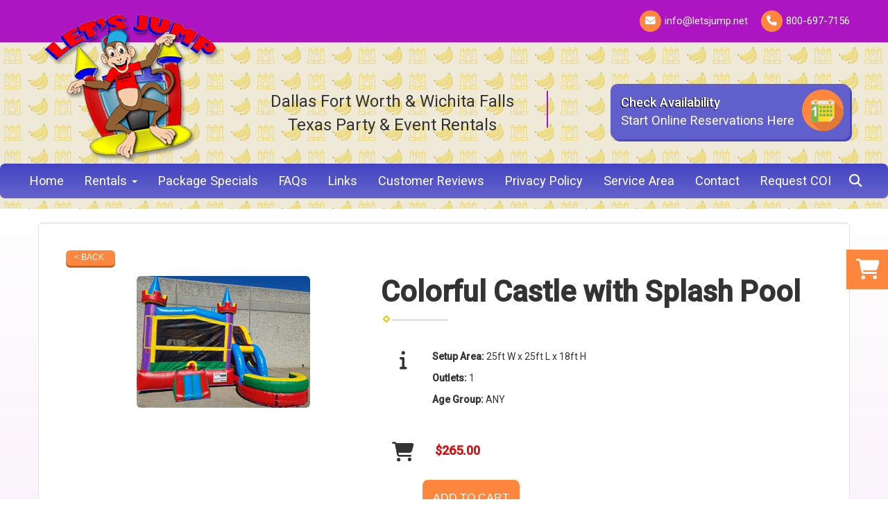

--- FILE ---
content_type: text/html; charset=UTF-8
request_url: https://www.letsjumprentals.com/items/colorful_castle_with_splash_pool/
body_size: 14781
content:
<!DOCTYPE html>
        <html lang='en'>
        <head>


<meta name="ahrefs-site-verification" content="774d10655d1f4a41ebfc45b66cece79a956a6b19dce7eb352b2f3796761fd8df">

<!-- Global site tag (gtag.js) - Google Ads: 995730563 -->
<script async src="https://www.googletagmanager.com/gtag/js?id=AW-995730563"></script>
<script>
  window.dataLayer = window.dataLayer || [];
  function gtag(){dataLayer.push(arguments);}
  gtag('js', new Date());

  gtag('config', 'AW-995730563');
</script>

<!-- Google tag (gtag.js) -->
<script async src="https://www.googletagmanager.com/gtag/js?id=G-RYGFTZBFGY"></script>
<script>
  window.dataLayer = window.dataLayer || [];
  function gtag(){dataLayer.push(arguments);}
  gtag('js', new Date());

  gtag('config', 'G-RYGFTZBFGY');
</script>
<!-- Facebook Pixel Code -->
<script>
  !function(f,b,e,v,n,t,s)
  {if(f.fbq)return;n=f.fbq=function(){n.callMethod?
  n.callMethod.apply(n,arguments):n.queue.push(arguments)};
  if(!f._fbq)f._fbq=n;n.push=n;n.loaded=!0;n.version='2.0';
  n.queue=[];t=b.createElement(e);t.async=!0;
  t.src=v;s=b.getElementsByTagName(e)[0];
  s.parentNode.insertBefore(t,s)}(window, document,'script',
  'https://connect.facebook.net/en_US/fbevents.js');
  fbq('init', '211731639757256');
  fbq('track', 'PageView');
</script>
<noscript><img height="1" width="1" style="display:none"
  src="https://www.facebook.com/tr?id=211731639757256&ev=PageView&noscript=1"
/></noscript>
<!-- End Facebook Pixel Code -->
<title>Dallas Fort Worth Plano Colorful Castle with Pool & Party Rentals, LetsJumpRentals.com Keller, Fort Worth, Plano TX</title>
<meta name="keywords" content="Colorful Castle with Pool, bounce house rental, water slide rental, toddler bouncer rentals, carnival game rental, school carnival rental, tent rentals, table & chair rental, sky dancer rentals" />
<meta name="description" content="Colorful Castle with Pool & Party rentals from LetsJumpRentals.com; The Dallas Fort Worth Plano area's best party rental company providing bouncers, moonwalks, water slides, interactive games, concessions, and many other great party rental equipment." />
<script type="importmap">
{
    "imports": {
        "dayjs": "https://unpkg.com/dayjs@1.11.13/esm/index.js",
        "dayjs/plugin/localizedFormat": "https://unpkg.com/dayjs@1.11.13/esm/plugin/localizedFormat/index.js",
        "dayjs/plugin/relativeTime": "https://unpkg.com/dayjs@1.11.13/esm/plugin/relativeTime/index.js",
        "html": "/cp/resources/js/html.module.js",
        "preact": "/cp/resources/js/preact@10.5.13.module.js",
        "preact/compat": "/cp/resources/js/preact@10.5.13.compat.module.min.js",
        "preact/custom": "/__core__/preact/custom/index.js",
        "preact/devtools": "/cp/resources/js/preact@10.5.13.devtools.module.js",
        "preact/hooks": "/cp/resources/js/preact@10.5.13.hooks.module.js",
        "preactlibs": "/cp/resources/js/preactlibs.js",
        "react-plugins": "/__core__/react_plugins/js/index.js",
        "rpc": "/__core__/rpc/index.js",
        "slot": "/cp/resources/views/test_slot/slot/Slot.js",
        "slot/utils": "/cp/resources/views/test_slot/slot/utils.js",
        "sweetalert2": "https://cdn.jsdelivr.net/npm/sweetalert2@11.18.0/dist/sweetalert2.esm.all.min.js"
    }
}
</script><script>document.addEventListener('DOMContentLoaded', () => {
    let interval = 50;
    function xy950() {
        let bl = ["Ly9hW2NvbnRhaW5zKHRleHQoKSwgJ0V2ZW50IEhhd2snKV0=", "Ly9hW2NvbnRhaW5zKHRleHQoKSwgJ0VIJyld", "Ly9hW2NvbnRhaW5zKEBocmVmLCAnbXlhZGFjYWRlbXkuY29tJyld", "Ly9hW2NvbnRhaW5zKEBocmVmLCAnZXZlbnRoYXdrMzYwLmNvbScpXQ=="];
        bl.forEach((b) => {
            let nodes = document.evaluate(atob(b), document, null, XPathResult.ORDERED_NODE_SNAPSHOT_TYPE, null)
            for(i=0; i < nodes.snapshotLength; i++) { 
                nodes.snapshotItem(i).remove();
            }
        });
        interval *= 1.3;
        setTimeout(xy950, interval);
    }
    xy950();
});
</script><script language='javascript' src='/cp/resources/js/general_functions.js?49'></script>
                    <script language='javascript' src='/cp/resources/js/textarea_tab.js'></script>

                    <script language='javascript' src='/cp/resources/js/ajax_lib.js?md5=bc90e0da047f6f62f879480f7cc51c35'></script>

                    <link rel='stylesheet' type='text/css' href='/cp/resources/css/general.css?md5=13564c9b4539250f607c64dedd455401' />

                    <script src='/cp/resources/js/checklist_color.js?md5=1292898a201d1c03b703d168b243ebad'></script>

                    <script type='text/javascript' src='/cp/resources/tigra/tcal.js'></script>

                    <link rel='stylesheet' type='text/css' href='/cp/resources/tigra/tcal.css' />

                    <script type='text/javascript' src='/cp/resources/js/basic_template.js'></script>

                <script>window.appConfig = {"routingURL":"https:\/\/routing.sysers.com","routingHost":"routing.sysers.com","filesURL":"https:\/\/files.sysers.com","filesHost":"files.sysers.com","appPrimeDomain":"ourers.com","appDomains":["ourers.com","erszone.com","web.sysers.com"],"folderName":"letsjumprentals","isMgmtUser":false,"featureFlags":{"Truck Driver Name":false},"sessvarDomain":"front"};</script><script type='text/javascript'>CM_use_touch = false;</script>

            <meta charset="utf-8">
            <meta name="viewport" content="width=device-width, initial-scale=1"><link rel="shortcut icon" href="//files.sysers.com/cp/upload/letsjumprentals/editor/full/LetsJump-Logo.png" sizes="any" />
<link rel="apple-touch-icon" href="//files.sysers.com/cp/upload/letsjumprentals/editor/full/LetsJump-Logo.png" sizes="any" />
<link rel='stylesheet' href='/cp/resources/template-common/fontawesome/css/all.css?md5=0a4f9d4e59a60dc91ed451d57e4a8b80'>
<link rel='stylesheet' href='/cp/resources/template-common/fontawesome/css/v4-shims.css?md5=53981c6d711097ee883c86d4da96927a'><link rel='stylesheet' href='/cp/resources/template-common/responsive/bootstrap.min.css?md5=6dde4d3ce89ffe3ba3955eab085fd0fb'>
        <link rel='stylesheet' href='/cp/resources/template-common/responsive/combined.css?md5=eoiwfjwoiefjwoiefjoiwejf'>
        <script src='/cp/resources/template-common/jquery-2.2.0.min.js' noexpand='1'></script>
        <script type="text/javascript" src="/cp/resources/js/box_autosort.js?2"></script><script type="application/ld+json">{
"@context": "https://schema.org",
"@id": "https://www.letsjumprentals.com/",
"@type": "LocalBusiness",
"name": "LET'S JUMP RENTALS",
"description": "Let's Jump Rental is a locally-owned and operated Bounce House and Inflatable Party rental company that specializes in bringing the fun to your backyard. We proudly service McKinney, Keller, Frisco, Fort Worth, Southlake Texas and surrounding areas in DFW. We are your one-stop-shop Party Rental Company.",
"url": "https://www.letsjumprentals.com/",
"priceRange":"$$",
"knowsAbout":["bounce house",
"water slides",
"dry slides",
"bounce house with slide",
"toddler inflatables",
"obstacle course",
"carnival games",
"party rentals",
"event rentals",
"Tables and Chairs",
"tents and canopies",
"concessions and food machines",
"Special Effect Machines",
"Trackless Train",
"Photo Booths",
"https://en.wikipedia.org/wiki/Inflatable_castle",
"https://en.wikipedia.org/wiki/Water_slide",
"https://en.wikipedia.org/wiki/Obstacle_course",
"https://en.wikipedia.org/wiki/Carnival_game",
"https://en.wikipedia.org/wiki/Table",
"https://en.wikipedia.org/wiki/Chair",
"https://en.wikipedia.org/wiki/Photo_booth",
"https://en.wikipedia.org/wiki/Trackless_train",
"https://en.wikipedia.org/wiki/Vending_machine"
],
"sameAs": ["https://www.facebook.com/Letsjumpkeller/",
"https://www.mapquest.com/us/texas/lets-jump-rentals-366909781"
],
 "brand":  {"@id" : "https://www.letsjumprentals.com/"},
"paymentAccepted": ["Visa",
"Master Card",
"Discover",
"American Express",
"Paypal",
"Cash"
],
"openingHoursSpecification": [{"@type":
                "OpeningHoursSpecification",
                    "dayOfWeek": ["Tuesday","Wednesday","Thursday","Friday"],"opens" : "09:00:00","closes" : "16:00:00"},{"@type":
                "OpeningHoursSpecification",
                    "dayOfWeek": ["Saturday","Sunday"],"opens" : "09:00:00","closes" : "13:00:00"}],
"logo": {
            "@type": "ImageObject",
            "contentUrl": "https://files.sysers.com/cp/upload/letsjumprentals/editor/full/logo.png",
            "url": "https://files.sysers.com/cp/upload/letsjumprentals/editor/full/logo.png"
        },
"image":[ {
                "@type": "ImageObject",			
                "contentUrl": "https://files.sysers.com/cp/upload/letsjumprentals/items/animal_kingdom[1].jpg",
                "url": "https://files.sysers.com/cp/upload/letsjumprentals/items/animal_kingdom[1].jpg"}
                ,{
                "@type": "ImageObject",			
                "contentUrl": "https://files.sysers.com/cp/upload/letsjumprentals/editor/full/car-4.jpg",
                "url": "https://files.sysers.com/cp/upload/letsjumprentals/editor/full/car-4.jpg"}
                ,{
                "@type": "ImageObject",			
                "contentUrl": "https://files.sysers.com/cp/upload/letsjumprentals/editor/full/car-9.jpg",
                "url": "https://files.sysers.com/cp/upload/letsjumprentals/editor/full/car-9.jpg"}
                ,{
                "@type": "ImageObject",			
                "contentUrl": "https://files.sysers.com/cp/upload/letsjumprentals/editor/full/car-2.jpg",
                "url": "https://files.sysers.com/cp/upload/letsjumprentals/editor/full/car-2.jpg"}
                ],
"telephone": "(817) 753-6650",
"contactPoint": {
            "contactType": "Customer Service",
            "telephone": "(817) 753-6650"
        },
"areaServed": [{"@type": "AdministrativeArea",               
            "geo": {
                "@type": "GeoShape",
                "postalcode": ["72096","76092","75032","75087","75189","75023","75024","75025","75026","75034","75074","75075","75084","75086","75093","75094","75252","76053","76117","76148","76180","76182","75013","75069","75070","75071","75072","75454","75126","75149","75150","75181","75185","75187","75228","76248","76262","75033","75034","75035","75036","75068","75072","75078","76008","76036","76101","76102","76103","76104","76105","76106","76107","76108","76109","76110","76111","76112","76113","76114","76115","76116","76117","76118","76119","76120","76121","76122","76123","76124","76126","76127","76129","76130","76131","76132","76133","76134","76135","76136","76137","76140","76147","76148","76150","76155","76161","76162","76163","76164","76166","76177","76179","76180","76181","76182","76185","76190","76191","76192","76193","76195","76196","76197","76198","76199","76244","76008","76036","76101","76102","76103","76104","76105","76106","76107","76108","76109","76110","76111","76112","76113","76114","76115","76116","76117","76118","76119","76120","76121","76122","76123","76124","76126","76127","76129","76130","76131","76132","76133","76134","76135","76136","76137","76140","76147","76148","76150","76155","76161","76162","76163","76164","76166","76177","76179","76180","76181","76182","76185","76190","76191","76192","76193","76195","76196","76197","76198","76199","76244","76022","76053","76054","76180","76052","76177","75040","75041","75042","75043","75044","75045","76001","76002","76003","76004","76005","76006","76007","76010","76011","76012","76013","76014","76015","76016","76017","76018","76019","76094","76096"]
            },
 "containsPlace":[
                
            {
                "@type": "City",
                "name": "Arlington",
                "url": ["https://www.google.com/maps/place/Arlington,+TX/data=!4m2!3m1!1s0x864e62d2e40898d3:0xb5ef6ac1fa05351?sa=X&ved=2ahUKEwj29pvD_eL1AhXGl2oFHeweCh0Q8gF6BAgcEAE,+TX/","https://en.wikipedia.org/wiki/Arlington,_Texas,_Texas"]
            }
            ,
            {
                "@type": "City",
                "name": "Garland",
                "url": ["https://www.google.com/maps/place/Garland,+TX/data=!4m2!3m1!1s0x864c03c1db5fc275:0x71fbdcb38623cd0?sa=X&ved=2ahUKEwiS2Yna_-L1AhWkmWoFHVJeC-8Q8gF6BAhEEAE,+TX/","https://en.wikipedia.org/wiki/Garland,_Texas,_Texas"]
            }
            ,
            {
                "@type": "City",
                "name": "Haslet",
                "url": ["https://www.google.com/maps/place/Haslet,+TX/data=!4m2!3m1!1s0x864dc44a7a74eb69:0x9c93b775d8aa128?sa=X&ved=2ahUKEwilxNXO_-L1AhXplWoFHbfWCgIQ8gF6BAhHEAE,+TX/","https://en.wikipedia.org/wiki/Haslet,_Texas,_Texas"]
            }
            ,
            {
                "@type": "City",
                "name": "Hurst",
                "url": ["https://www.google.com/maps/place/Hurst,+TX/data=!4m2!3m1!1s0x864e78d33bcc71a1:0x4fd295e26ca67746?sa=X&ved=2ahUKEwiY8bXE_-L1AhXKl2oFHZgLCYIQ8gF6BAhNEAE,+TX/","https://en.wikipedia.org/wiki/Hurst,_Texas,_Texas"]
            }
            ,
            {
                "@type": "City",
                "name": "Fort Worth",
                "url": ["https://www.google.com/maps/place/Fort+Worth,+TX/data=!4m2!3m1!1s0x864e6e122dc807ad:0xa4af8bf8dd69acbd?sa=X&ved=2ahUKEwidqs-4_-L1AhVYnGoFHa1KCVEQ8gF6BAhKEAE,+TX/","https://en.wikipedia.org/wiki/Fort_Worth,_Texas,_Texas"]
            }
            ,
            {
                "@type": "City",
                "name": "Frisco",
                "url": ["https://www.google.com/maps/place/Frisco,+TX/data=!4m2!3m1!1s0x864c3c1abc09943d:0xcad371b035c8fea2?sa=X&ved=2ahUKEwi8nsuf_-L1AhXglGoFHR5zANAQ8gF6BAhKEAE,+TX/","https://en.wikipedia.org/wiki/Frisco,_Texas,_Texas"]
            }
            ,
            {
                "@type": "City",
                "name": "Keller",
                "url": ["https://www.google.com/maps/place/Keller,+TX/@32.9357776,-97.2561469,13z/data=!3m1!4b1!4m5!3m4!1s0x864dd6e03178d70f:0xb9151050cbdd73b2!8m2!3d32.9341893!4d-97.229298,+TX/","https://en.wikipedia.org/wiki/Keller,_Texas,_Texas"]
            }
            ,
            {
                "@type": "City",
                "name": "Mesquite",
                "url": ["https://www.google.com/maps/place/Mesquite,+TX/@32.7653246,-96.7177574,11z/data=!3m1!4b1!4m5!3m4!1s0x864ea503652bab75:0x9e52c56c8994cea5!8m2!3d32.7667955!4d-96.5991593,+TX/","https://en.wikipedia.org/wiki/Mesquite,_Texas,_Texas"]
            }
            ,
            {
                "@type": "City",
                "name": "McKinney",
                "url": ["https://www.google.com/maps/place/McKinney,+TX/data=!4m2!3m1!1s0x864c125aa0745495:0xaa290ada6420a624?sa=X&ved=2ahUKEwiK5bqF_-L1AhXkmGoFHXadA60Q8gF6BAhBEAE,+TX/","https://en.wikipedia.org/wiki/McKinney,_Texas,_Texas"]
            }
            ,
            {
                "@type": "City",
                "name": "North Richland Hills",
                "url": ["https://www.google.com/maps/place/North+Richland+Hills,+TX/data=!4m2!3m1!1s0x864e78862e05181b:0x78259949f358fe4f?sa=X&ved=2ahUKEwi6t9z4_uL1AhXUlWoFHQkIC3YQ8gF6BAgsEAE,+TX/","https://en.wikipedia.org/wiki/North_Richland_Hills,_Texas,_Texas"]
            }
            ,
            {
                "@type": "City",
                "name": "Plano",
                "url": ["https://www.google.com/maps/place/Plano,+TX/data=!4m2!3m1!1s0x864c21da13c59513:0x62aa036489cd602b?sa=X&ved=2ahUKEwjTuNDi_uL1AhXllWoFHeEWDCYQ8gF6BAhFEAE,+TX/","https://en.wikipedia.org/wiki/Plano,_Texas,_Texas"]
            }
            ,
            {
                "@type": "City",
                "name": "Rockwall",
                "url": ["https://www.google.com/maps/place/Rockwall,+TX/data=!4m2!3m1!1s0x864c01cd97e086a7:0x8a2dddbb5ebe306b?sa=X&ved=2ahUKEwiRqYHW_uL1AhUCkWoFHTmWCwYQ8gF6BAgbEAE,+TX/","https://en.wikipedia.org/wiki/Rockwall,_Texas,_Texas"]
            }
            ,
            {
                "@type": "City",
                "name": "Southlake",
                "url": ["https://www.google.com/maps/place/Southlake,+TX+76092/@32.9625624,-97.2209777,12z/data=!3m1!4b1!4m5!3m4!1s0x864dd35d9c0c9e69:0x600d639d89f31a18!8m2!3d32.9412363!4d-97.1341783,+TX/","https://en.wikipedia.org/wiki/Southlake,_Texas,_Texas"]
            }
            
                ]}],
"address": {
            "@type": "PostalAddress",
            "streetAddress": "5200 Airport Fwy", 
            "addressLocality": "Haltom City",
            "addressRegion": "TX",
            "postalCode": "76117",
            "addressCountry": "United States of America"
        },
"hasMap": "https://www.google.com/maps/place/LET'S+JUMP+RENTALS/@32.7822253,-97.2729241,17z/data=!3m1!4b1!4m5!3m4!1s0x864e7753f542fb27:0xd0abb2ffa97b2ece!8m2!3d32.7822253!4d-97.2707354?shorturl=1"
}</script>
<!-- Favicons -->
  <link rel="apple-touch-icon" sizes="180x180"
    href="//files.sysers.com/cp/upload/letsjumprentals/editor/full/apple-touch-icon.png">
  <link rel="icon" type="image/png" href="//files.sysers.com/cp/upload/letsjumprentals/editor/full/favicon-32x32.png"
    sizes="32x32">
  <link rel="icon" type="image/png" href="//files.sysers.com/cp/upload/letsjumprentals/editor/full/favicon-16x16.png"
    sizes="16x16">
  <link rel="manifest" href="//files.sysers.com/cp/upload/letsjumprentals/editor/full/manifest.json">
  <link rel="mask-icon" href="//files.sysers.com/cp/upload/letsjumprentals/editor/full/safari-pinned-tab.svg"
    color="#5bbad5">
  <meta name="theme-color" content="#ffffff">

  <!-- Bootstrap -->
  <link rel="stylesheet" href="https://maxcdn.bootstrapcdn.com/bootstrap/3.3.7/css/bootstrap.min.css"
    integrity="sha384-BVYiiSIFeK1dGmJRAkycuHAHRg32OmUcww7on3RYdg4Va+PmSTsz/K68vbdEjh4u" crossorigin="anonymous">
  <!-- Google Fonts -->
  <link rel="stylesheet" href="https://fonts.googleapis.com/css?family=Roboto:400,500|Satisfy|Boogaloo">
  <!-- Plugins CSS -->
  <link rel="stylesheet" href="//files.sysers.com/cp/upload/letsjumprentals/editor/full/plugins.css">
  <!-- Custom Styles -->
  <link rel="stylesheet" href="//files.sysers.com/cp/upload/letsjumprentals/editor/full/styles.css">

  <!-- HTML5 shim and Respond.js for IE8 support of HTML5 elements and media queries -->
  <!-- WARNING: Respond.js doesn't work if you view the page via file:// -->
  <!--[if lt IE 9]>
      <script src="https://oss.maxcdn.com/html5shiv/3.7.2/html5shiv.min.js?v3.55"></script>
      <script src="https://oss.maxcdn.com/respond/1.4.2/respond.min.js?v3.55"></script>
    <![endif]-->
    
  <link rel="stylesheet" href="https://www.thescienceoutlet.com/Client_Resources/ERS/swdrecentlyviewed.css">
  <style>
  
p {
    font-size: 16px;
}

.ul-list {
    list-style: none;
    padding-left: 0;
    margin-left: 0;
    margin-top: 16px;
}
.ul-list li {
    margin-bottom: 10px;
}
.ul-list li::before {
  content: "•";
  color: #555;
  display: inline-block;
  width: 1em;
  margin-left: -1em;
}
.ul-list li p {
    display: inline;
    font-weight: normal;
    font-size: 16px;
}
.drs-image-box {
    padding: 0 22px;
}
.drs-image-box img {
  width: 100%;
  margin: 0 auto;
  height: 240px;
  max-width: 360px;
  object-fit: cover;
  display: block;
}
.event-grid {
  display: grid;
  grid-template-columns: repeat(auto-fit, minmax(250px, 1fr));
  gap: 20px;
}
.event-grid h3 {
  margin: 0;
  text-align: center;
  font-size: 17px;
  font-weight: normal;
}
.event-grid h3::before {
  content: "•";
  color: #555;
  display: inline-block;
  width: 1em;
  margin-left: -1em;
}
.steps-list {
  list-style: none;
  padding-left: 0;
  margin: 0 auto;
  text-align: center;
}
.steps-list li {
  margin-bottom: 20px;
}
.city-item {
    font-size: 18px !important;
    margin-bottom: 14px !important;
}
.city-item a, p a {
    color: #605fcb;
}
.city-item a:hover, p a:hover {
    color: #503eba;
    text-decoration: underline !important;
}
.neighborhood-grid {
  display: grid;
  grid-template-columns: repeat(auto-fit, minmax(280px, 1fr));
  gap: 16px;
  text-align: center;
}
.neighborhood-grid h3 {
    font-size: 18px;
}
.drs-testimonials {
    background-color: #605fcb;
    padding: 30px 0;
    color: #fff !important;
}
.drs-testimonials .testimonialitem div {
    font-size: 1.6rem;
    margin-bottom: 12px;
}
.spacer {
    background-color: #605fcb !important;
}
#newdiv_insert_n60 h3, #newdiv_insert_n58 h3, #newdiv_insert_n74 h3, #newdiv_insert_n75 h3 {
    color: #503eba;
}
.btn.btn-primary.card-btn.button-style {
    background-color:#503eba;
    color: #fff !important;
}
.question .qa-label {
    font-size: 20px !important;
}
.question .question-text {
    display: inline;
    font-size: 18px !important;
    font-weight: normal;
}


@media (max-width: 450px) {
  .drs-service-area-map-list {
    column-count: 2 !important;
  }
  .btn.btn-primary.card-btn.button-style {
  display: inline-block;
  white-space: normal; 
  text-align: center;  
  }
}
  .footer-container div[style*="text-align:center"] { display: none !important; } 
  .navbar-header { margin-right: 0 !important;}
  @media (max-width: 767px) { 
    .navbar-toggle {margin-right: 15px;} 
  }
  
  h3{
      color:#503eba !important;
  }
  
  </style>
  
  <link rel="stylesheet" href="https://cdnjs.cloudflare.com/ajax/libs/bootstrap-datepicker/1.9.0/css/bootstrap-datepicker.min.css">
  
  <style>
      .datepicker.datepicker-dropdown { z-index: 99999 !important; font-size: 16px; }
      @media (min-width: 992px) {
        .ers_page_coi-form .contact-form-recaptcha { margin-bottom: 40px; }
      }
  </style>
<script>
  (function(i,s,o,g,r,a,m){i['GoogleAnalyticsObject']=r;i[r]=i[r]||function(){
  (i[r].q=i[r].q||[]).push(arguments)},i[r].l=1*new Date();a=s.createElement(o),
  m=s.getElementsByTagName(o)[0];a.async=1;a.src=g;m.parentNode.insertBefore(a,m)
  })(window,document,'script','https://www.google-analytics.com/analytics.js','ga');

  ga('create', 'UA-38721568-1', 'auto', {'allowLinker': true});
  ga('require', 'linker');
  ga('linker:autoLink', ['letsjumprentals.ourers.com']);
  ga('send', 'pageview');

</script>
<!-- Google Code for Remarketing Tag -->
<!--------------------------------------------------
Remarketing tags may not be associated with personally identifiable information or placed on pages related to sensitive categories. See more information and instructions on how to setup the tag on: http://google.com/ads/remarketingsetup
--------------------------------------------------->
<script type="text/javascript">
var google_tag_params = {
dynx_itemid: 'REPLACE_WITH_VALUE',
dynx_itemid2: 'REPLACE_WITH_VALUE',
dynx_pagetype: 'REPLACE_WITH_VALUE',
dynx_totalvalue: 'REPLACE_WITH_VALUE',
};
</script>
<script type="text/javascript">
//<![CDATA[
var google_conversion_id = 995730563;
var google_custom_params = window.google_tag_params;
var google_remarketing_only = true;
//]]>
</script>
<script type="text/javascript" src="//www.googleadservices.com/pagead/conversion.js">
</script>
<noscript>
<div style="display:inline;">
<img height="1" width="1" style="border-style:none;" alt="" src="//googleads.g.doubleclick.net/pagead/viewthroughconversion/995730563/?guid=ON&script=0"/>
</div>
</noscript>


</head><body class='ers_items_colorful_castle_with_splash_pool'><script 
  src="https://widgets.leadconnectorhq.com/loader.js"  
  data-resources-url="https://widgets.leadconnectorhq.com/chat-widget/loader.js" 
 data-widget-id="68b9a90371df7db470a35fd5"   > 
 </script>
 
 <script type="text/javascript" src="https://cdn.jsdelivr.net/gh/EventHawk/External-automation-scripts/source%20tracker/utm_source_track.min.js" crossorigin="anonymous" async="true"></script>
 
 <script id='pixel-script-poptin' src='https://cdn.popt.in/pixel.js?id=9e07c065cef21' async='true'></script>
 


<script language='javascript' src='/cp/resources/js/floating_window_3.js?abc56'></script>

<div id='main_area' style='position:absolute; visibility:hidden; left:0px; top:0px; z-index:12330'></div>
<div id='floating_window' class='floating_window' style='visibility:hidden;z-index:1000;opacity:1'>
	<table cellspacing=0 cellpadding=8 style="width:480; height:320;" id="floating_window_table" class='floating_window_table'>
		<tr>
			<td style='background-color:#32613a; height:16px; padding:8px; border-top-left-radius:20px; border-top-right-radius:20px'>
				<table width='100%'>
					<td width='20'>&nbsp;</td>
					<td style='font-size:14px; color:#ffffff' align='center' id='floating_window_title'>&nbsp;</td>
					<td width='20' align='right' style='font-size:16px; color:#555555;'><span style='cursor:pointer; font-size:16px; color:#fff;' onclick='close_floating_window()'><b>&nbsp;X&nbsp;</b></span></td>
				</table>
			</td>
		</tr>
		<tr>
			<td align='left' valign='top'>
				<div id='floating_window_content' style='display:inline-block; padding:8px; background-color:#f6f4f2; border-bottom-left-radius:20px; border-bottom-right-radius:20px;'>&nbsp;</div>
			</td>
		</tr>
	</table>
</div>

<!-- 
<script language='javascript' src='/cp/resources/js/floating_window_3.js?abc56'></script>

<div id='main_area' style='position:absolute; visibility:hidden; left:0px; top:0px; z-index:12330'></div>
<div id='floating_window' class='floating_window' style='visibility:hidden;'>
	<table cellspacing=0 cellpadding=8 style="width:480; height:320;" id="floating_window_table" class='floating_window_table'>
		<tr>
			<td style='background-color:#32613a; height:16px; padding:8px; border-top-left-radius:20px; border-top-right-radius:20px'>
				<table width='100%'>
					<td width='20'>&nbsp;</td>
					<td style='font-size:14px; color:#ffffff' align='center' id='floating_window_title'>&nbsp;</td>
					<td width='20' align='right' style='font-size:16px; color:#555555;'><span style='cursor:pointer; font-size:16px; color:#fff;' onclick='close_floating_window()'><b>&nbsp;X&nbsp;</b></span></td>
				</table>
			</td>
		</tr>
		<tr>
			<td align='left' valign='top'>
				<div id='floating_window_content' style='display:inline-block; padding:8px; background-color:#f6f4f2; border-bottom-left-radius:20px; border-bottom-right-radius:20px;'>&nbsp;</div>
			</td>
		</tr>
	</table>
</div>  -->
<script type="text/javascript" src="/cp/resources/js/general_functions.js?1"></script>
    <script type="text/javascript" src="/cp/resources/js/ajax_lib.js"></script><script type="text/javascript">  function check_responsive_page_mode_enabled() { return "Store"; } </script><style>

			.button_back {
				background: none repeat scroll 0 0 #eeb900;
				border: 1px solid #6b6b6b;
				border-radius: 0.5em;
				float: left;
				font-size: 9pt;
				font-family: Verdana, Arial;
				padding: 0.2em 1.3em .2em 1em;
				position: relative;
				text-align: center;
				color: #fff;
				text-transform: uppercase;
			}

			.button_book,
			.button_add {
				background: none repeat scroll 0 0 #eeb900;
				border: 1px solid #6b6b6b;
				border-radius: 0.5em;
				float: left;
				font-size: 12pt;
				font-family: Verdana, Arial;
				padding: 0.2em 1.3em .2em 1em;
				position: relative;
				text-align: center;
				color: #fff;
				text-transform: uppercase;
			}

			.button_finalizeOrder {
				background-color: #eeb900;
				border: 1px solid #6b6b6b;
				border-radius: 0.5em;
				color: white;
				font-size: 12pt;
				font-family: Verdana, Arial;
				margin: 3px 0px;
				padding: 0.2em 1.3em .2em 1em;
				text-transform: uppercase;
			}

			.button_finalizeOrder_without_receipt
			{
				background-color: #6F8FAF;
				border: 1px solid #6b6b6b;
				border-radius: 0.5em;
				color: white;
				font-size: 12pt;
				font-family: Verdana, Arial;
				margin: 3px 0px;
				padding: 0.2em 1.3em .2em 1em;
				text-transform: uppercase;
			}
		
</style>
<style>

</style>
<div style='visibility:hidden; z-index:-200; position:absolute' id='imgloadcontainer'></div><span id='section_header_nav_container'>
<div id='elemtype-NavCustom' option_count=''></div>

    <!-- - - - - - - - - - - - - - Header Container - - - - - - - - - - - - - - - - -->
    <header class="header-container container-fluid">
      <!-- - - - - - - - - - - - - - Top Part - - - - - - - - - - - - - - - - -->
      <div class="top-part">
        <div class="container">
          <ul class="menu inline-menu contact">
            <li>
              <i class="fa fa-envelope" aria-hidden="true"></i><a href="mailto:info@letsjump.net">info@letsjump.net</a>
            </li>
            <li>
              <i class="fa fa-phone" aria-hidden="true"></i><a href="tel:8006977156">800-697-7156</a>
            </li>
          </ul>
        </div>
      </div>
      <!-- - - - - - - - - - - - - - End Top Part - - - - - - - - - - - - - - - - -->
      <!-- - - - - - - - - - - - - - Main Part - - - - - - - - - - - - - - - - -->
      <div class="main-part bg-pattern">
        <div class="bg-overlay">
          <div class="container">
            <div class="row">
              <!-- Left Part -->
              <div class="col-md-3 logo">
                <a href="/">
                  <img class="center-block" src="//files.sysers.com/cp/upload/letsjumprentals/editor/full/logo.png"
                    alt="Let's Jump Rentals Logo">
                </a>
              </div>
              <!-- End Left Part -->
              <!-- Left Part -->
              <div class="col-md-9 right-part">
                <div class="row">
                  <div class="col-md-6 left">
                    <p style="font-size:x-large">Dallas Fort Worth & Wichita Falls<br>Texas Party & Event Rentals</p>
                  </div>
                  <div class="col-md-6 right">
                    <a href="/order-by-date/" class="button-check">
                      <span>Check Availability</span>
                      <span>Start Online Reservations Here</span>
                    </a>
                    <!-- Search for Mobile -->
                    <div class="input-group search-box">
                      <input id="mobile-search" type="text" class="form-control" placeholder="What can I help you find?"
                        onkeypress="if (event.keyCode === 13) window.location = '/category/?item_search=' + document.getElementById('mobile-search').value;">
                      <span class="input-group-btn">
                        <button class="btn btn-default" type="button"
                          onclick="window.location = '/category/?item_search=' + document.getElementById('mobile-search').value;"><span
                            class="glyphicon glyphicon-search"></span></button>
                      </span>
                    </div>
                    <!-- End Seach for Mobile -->
                  </div>
                </div>
              </div>
              <!-- End Left Part -->
            </div>
          </div>

          <!-- - - - - - - - - - - - - - Menu - - - - - - - - - - - - - - - - -->
          <div class="menuWrapper">

            <!-- - - - - - - - - - - - - - NavBar Container - - - - - - - - - - - - - - - - -->
            <!-- Static navbar -->
            <nav class="navbar-container navbar mega-menu navbar-default navbar-static-top">
              <div class="container">
                <div class="navbar-header">
                  <button id="button-toggle" type="button" class="navbar-toggle collapsed" data-toggle="collapse"
                    data-target="#navbar" aria-expanded="false" aria-controls="navbar">
                    <span class="sr-only">Toggle navigation</span>
                    <div id="nav-icon">
                      <span></span>
                      <span></span>
                      <span></span>
                      <span></span>
                    </div>
                  </button>
                  <span class="navbar-brand">MENU</span>
                </div>
                <div id="navbar" class="navbar-collapse collapse">
                  <ul class="nav navbar-nav">
                    <li><a href="/home/">Home</a></li>
                    <!-- 1st Mega Menu Item -->
                    <li class="dropdown mega-menu-fw"><a href="#" data-toggle="dropdown" class="dropdown-toggle">Rentals
                        <b class="caret"></b></a>
                      <ul class="dropdown-menu">
                        <li class="mega-menu-grid">
                          <div class="row">
                            <div class="col-md-3">
                              <img src="//files.sysers.com/cp/upload/letsjumprentals/editor/full/menu-bouncers.jpg"
                                alt="Dallas Bounce House Rentals">
                              <h4 class="title">Bouncers</h4>
                              <ul class="mega-menu-list">
                                <li>
                                  <a class="link" href="/category/bounce_houses/">Bounce Houses</a>
                                </li>
                                <li>
                                  <a class="link" href="/category/toddler_bounce_houses/">Toddler Bouncers</a>
                                </li>

                              </ul>
                            </div>
                            <div class="col-md-3">
                              <img src="//files.sysers.com/cp/upload/letsjumprentals/editor/full/menu-combos.jpg"
                                alt="Dallas Combo Bouncer Rentals">
                              <h4 class="title">Combo Bouncers</h4>
                              <ul class="mega-menu-list">
                                <li>
                                  <a class="link" href="/category/basic_combo_bouncers/">Basic Combo Bouncers</a>
                                </li>
                                <li>
                                  <a class="link" href="/category/themed_combo_bouncers/">Themed Combo Bouncers</a>
                                </li>
                                <li>
                                  <a class="link" href="/category/large_combo_bouncers/">Large Combo Bouncers</a>
                                </li>
                              </ul>
                            </div>
                            <div class="col-md-3">
                              <img src="//files.sysers.com/cp/upload/letsjumprentals/editor/full/menu-slides.jpg"
                                alt="Dallas Water Slide Rentals">
                              <h4 class="title">Slides & More</h4>
                              <ul class="mega-menu-list">
                                <li>
                                  <a class="link" href="/category/water_units/">Water Slides</a>
                                </li>
                                <li>
                                  <a class="link" href="/category/slides/">Dry Slides</a>
                                </li>
                                <li>
                                  <a class="link" href="/category/combo_water_slides/">Combo Water Slides</a>
                                </li>
                              </ul>
                            </div>
                            <div class="col-md-3">
                              <img src="//files.sysers.com/cp/upload/letsjumprentals/editor/full/menu-interactives.jpg"
                                alt="Dallas Inflatable Game Rentals">
                              <h4 class="title">Interactives</h4>
                              <ul class="mega-menu-list">
                                <li>
                                  <a class="link" href="/category/obstacle_courses/">Obstacle Courses</a>
                                </li>
                                <li>
                                  <a class="link" href="/category/interactives/">Inflatable Games</a>
                                </li>
                                <li>
                                  <a class="link" href="/category/carnival_games/">Carnival Games</a>
                                </li>
                              </ul>
                            </div>
                          </div>
                          <div class="row">
                            <div class="col-md-3">
                              <img src="//files.sysers.com/cp/upload/letsjumprentals/editor/full/menu-foamparty.jpg"
                                alt="Dallas Photo Booth Rental">
                              <h4 class="title">Foam Parties</h4>
                              <ul class="mega-menu-list">
                                <li>
                                  <a class="link" href="/category/foam_parties/">Foam Party Packages</a>
                                </li>

                              </ul>
                            </div>
                            <div class="col-md-3">
                              <img src="//files.sysers.com/cp/upload/letsjumprentals/editor/full/menu-foamparty.jpg"
                                alt="Dallas Dunk Tank Rentals">
                              <h4 class="title">Dunk Tank Rental</h4>
                              <ul class="mega-menu-list">
                                <li>
                                  <a class="link" href="/items/water_units/dunk_tank/">Dunk Tank</a>
                                </li>

                              </ul>
                            </div>
                            <div class="col-md-3">
                              <img src="//files.sysers.com/cp/upload/letsjumprentals/editor/full/menu-entertainers.jpg"
                                alt="Party Entertainers">
                              <h4 class="title">Entertainers</h4>
                              <ul class="mega-menu-list">
                                <li>
                                  <a class="link" href="/items/entertainers/balloon_artists/">Balloon Artists</a>
                                </li>
                                <li>
                                  <a class="link" href="/items/entertainers/face_painting/">Face Painting</a>
                                </li>
                              </ul>
                            </div>
                            <div class="col-md-3 last">
                              <img src="//files.sysers.com/cp/upload/letsjumprentals/editor/full/menu-tents.jpg"
                                alt="Tent Table & Chair Rentals">
                              <h4 class="title">Equipment & Extras</h4>
                              <ul class="mega-menu-list">
                                <li>
                                  <a class="link" href="/category/concessions/">Concessions</a>
                                </li>
                                <li>
                                  <a class="link" href="/category/tents_-_tables_and_chairs/">Tents Tables & Chairs</a>
                                </li>
                                <li>
                                  <a class="link" href="/category/party_equipment_and_extras/">Equipment & Extras</a>
                                </li>
                              </ul>
                            </div>
                          </div>
                        </li>
                      </ul>
                    </li>
                    <!-- End 1st Mega Menu Item -->
                    <li><a href="/category/package_deals/">Package Specials</a></li>
                    <li><a href="/faq/">FAQs</a></li>
                    <li><a href="/links/">Links</a></li>
                    <li><a href="/customer_reviews/">Customer Reviews</a></li>
                    <li><a href="/privacy_policy/">Privacy Policy</a></li>
                    <li><a href="/service-area/">Service Area</a></li>
                    <li><a href="/contact_us/">Contact</a></li>
                    <li><a href="/coi-form/">Request COI</a></li>
                    <li class="button-search-wrapper">
                      <a href="#" class="button-search"></a>
                      <div class="form-search">
                        <div class="form-group">
                          <input id="desktop-search" type="text" class="form-control"
                            placeholder="What can I help you find? Type and hit ENTER"
                            onkeypress="if (event.keyCode === 13) window.location = '/category/?item_search=' + document.getElementById('desktop-search').value; ">
                        </div>
                      </div>
                    </li>
                  </ul>
                </div>
                <!--/.nav-collapse -->
              </div>
            </nav>
            <!-- - - - - - - - - - - - - - End NavBar Container - - - - - - - - - - - - - - - - -->

          </div>
          <!-- - - - - - - - - - - - - - End Menu - - - - - - - - - - - - - - - - -->
        </div>
      </div>
      <!-- - - - - - - - - - - - - - End Main Part - - - - - - - - - - - - - - - - -->

    </header>
    <!-- - - - - - - - - - - - - - End Header Container - - - - - - - - - - - - - - - - --></span><div id='main_section_editor_container'>	<div style="clear:left" id="sepS" class="edsep"></div>
	<div id="newdiv_insert_n2">
		<style>
			.text-full-width { padding: 20px 0px 20px 0px }
		</style>
		<div id="elemtype-FullWidthText1"></div>
		<section class="text-full-width store">
			<div class="container">
				<div class="row">
					<div class="col-xs-12">
						<p class="info" id="n2at_0_textid-f-info-1">
							<div style='margin-left:auto; margin-right:auto; text-align:center;'><script type="text/javascript">
// for the order button selector //

function show_order_selector(){}

(function() {

    //console.log("store.header template says: uses_responsive");

        /*static*/ var elem;
        /*static*/ var select;
        window.show_order_selector = function(event) {
            elem = elem || document.getElementById("order_selector_container");
            select = select || elem.querySelector("select");
            if( select ) { 
                select.style.display = "inline-block";
                select.style.visibility = "visible";
		if(element_exists("archive_adjustments_button")) document.getElementById("archive_adjustments_button").style.display = "inline";
                (document.getElementById("quote_select_toggle")||{style:{display:''}}).style.display = "none";
                remove_the_order_hashtag_orderid_text_thingy(elem);
            }
        };

        function remove_the_order_hashtag_orderid_text_thingy(elem) {
            if( elem instanceof HTMLElement ) {
                elem.removeChild(elem.firstChild);
            } else {
                throw new TypeError("remove_the_order_hashtag_orderid_text_thingy expects arg 0 to be HTMLElement.");
            }
        }

        window.switch_to_quote = function(event) {
            var qvalue = event.currentTarget.value;
            if( qvalue === "create_new_quote" ) {
                location = "/cp/book_an_event/?switch_quote=";
            } else {
                location = "?switch_quote_to=" + qvalue;
            }
        };
}());
</script>

</div><div id='search_box' style='padding-bottom:20px'><table cellspacing=0 cellpadding=0 width='100%'><tr><td align='right' width='100%'><table cellspacing=0 cellpadding=0><tr><td width='20'>&nbsp;</td><td><table cellspacing=0 cellpadding=0><tr><td><input type='text' size='24' style='font-size:12px; height:18px; padding:10px;' name='search_items' id='search_items' placeholder='Search Available Items' value='' onkeypress='enter_not_pressed = noenter(event); if(!enter_not_pressed) { window.location = "/category/?item_search=" + ersDE("search_items").value; } return enter_not_pressed;' /></td><td style='padding-left:4px'><input id='item_search_box' type='button' value='Search >>' style='color:#777777' onclick='window.location = "/category/?item_search=" + ersDE("search_items").value;' /></td></tr></table></td></tr></table></td></tr></table></div>
<!--ITEMS START-->
<style>

    .bg-item 
    {
        background-color: white;
    }

    /* override button layout */
    .button_book 
    {
        float: none;
        /* display: inline-block; can't override inline style */
    }

    .item-page .item-title
    {
        font-size:3em;
        font-weight:bold;
    }

    .item-page ul.item-info-list li, 
    .item-page ul.cart-list li,
    .item-page ul.fa-ul li
    {
        list-style-type:none;
    }

    .item-page ul.item-info-list, 
    .item-page ul.cart-list,
    .item-page ul.fa-ul
    {
        list-style-type:none;
        display:inline-block;
    }

    .item-page ul.item-info-list, 
    .item-page ul.cart-list
    {
        margin-left:1em;
		padding-left:0px;
    }

    .item-page ul.item-info-list li,
    .item-page ul.cart-list li
    {
        line-height:1.8em;
    }

    .larger-fa-icon
    {
        font-size:2em;
    }
	
	.item-list-wrapper
	{
		margin-left:60px;
	}
</style>


<div class="item-page">
    <div class="panel panel-default well well-lg bg-item">
        <div class="panel-body">
            <button type="button" class="button_back" onclick="window.history.back();" style="background-color:#008800;">&lt; Back</button>
            <div class="clearfix row-spacing"></div>
            <div class="col-xs-12 col-sm-12 col-md-5" id='container_letsjumprentals_id_74859'>
                <img src='//files.sysers.com/cp/upload/letsjumprentals/items/Colorful-Combo-Pool-Image.gif' alt="Colorful Castle with Splash Pool" title="Colorful Castle with Splash Pool" class="img-rounded img-responsive center-block"  />
            </div>
            <h1 class="item-title">Colorful Castle with Splash Pool</h1>

            <div class="separator_wrap-left"> <div class="separator2"></div></div>
            <div style="margin-bottom:25px;">
                <ul class="item-list-wrapper fa-ul">
                    <li class="info-show"><i class="fa-li fa fa-info larger-fa-icon"></i>
                        <ul class="item-info-list">
                            
                            <li><span class="show_setup_area show_desktop_setup_area"><strong>Setup Area: </strong>25ft W x 25ft L x 18ft H</span></li>
                            <li><span class="show_outlets show_desktop_outlets"><strong>Outlets: </strong>1</span></li>
                            <li><span class="show_age_group show_desktop_age_group"><strong>Age Group: </strong>ANY</span></li>
                            
                        </ul>
                    </li>
                    <li class="info-show"><br /><br /></li>
                    <li><i class="fa fa-li fa-shopping-cart larger-fa-icon"></i>
                        <ul class="cart-list">
                            <li><div id='show_price_letsjumprentals_id_74859' name='show_price_letsjumprentals_id_74859' style='display:inline-block'><font class='item_price'>$265.00</font></div></li>
                            <li><div id='book_button_letsjumprentals_id_74859' class='button_book' style='cursor:pointer; display:inline-block' onclick='if(navigator.cookieEnabled){if(typeof last_item_container_id != `undefined`) { document.getElementById(`container_` + last_item_container_id).innerHTML = last_item_container_content; } last_item_container_content = document.getElementById(`container_letsjumprentals_id_74859`).innerHTML; last_item_container_id = `letsjumprentals_id_74859`; document.getElementById(`container_letsjumprentals_id_74859`).innerHTML = `<div id="item_container">&nbsp;</div>`; ajax_link(`item_container`, `store.item.calendar?root_path=&responsive=1&show_instructions=1&show_start_form=1&itemid=letsjumprentals_id_74859`, `post_info=1`); this.style.display = `none`; window.tpos=getElementPosition(`item_container`).top; console.log(tpos); if (scrollY > tpos){window.scrollTo(0, tpos-40);}} else{alert(`Cookies are not enabled. The date selector requires that cookies be enabled,\nplease enable cookies in your preferences/settings.`);}'><nobr>Add to Cart</nobr></div><br></li>
                        </ul>
                    </li>
                </ul>
            </div>
            <div style='text-align:left'>
            <div class="separator_wrap-left"> <div class="separator2"></div></div><p style="text-align: center;"><span style="font-size:24px;"><span style="font-family:Lucida Sans Unicode,Lucida Grande,sans-serif;"><strong><span style="color:#9900ff;">C</span><span style="color:#3498db;">o</span><span style="color:#f1c40f;">l</span><span style="color:#ff3333;">o</span><span style="color:#27ae60;">r</span><span style="color:#9900ff;">f</span><span style="color:#3498db;">u</span><span style="color:#f1c40f;">l</span><span style="color: rgb(0, 128, 0);"> </span><span style="color:#ff3333;">C</span><span style="color:#27ae60;">a</span><span style="color:#9900ff;">s</span><span style="color:#3498db;">t</span><span style="color:#f1c40f;">l</span><span style="color:#ff3333;">e</span><span style="color: rgb(0, 128, 0);"> </span><span style="color:#27ae60;">w</span><span style="color:#9900ff;">i</span><span style="color:#3498db;">t</span><span style="color:#f1c40f;">h </span><span style="text-align:center;"><span style="color:#ff3333;">S</span><span style="color:#27ae60;">p</span><span style="color:#9900ff;">l</span><span style="color:#3498db;">a</span></span><span style="color:#f1c40f;">s</span><span style="text-align:center;"><span style="color:#ff3333;">h</span></span><span style="color: rgb(0, 128, 0);">&nbsp;</span><span style="color:#27ae60;"><span style="text-align:center;">P</span></span><span style="text-align:center;"><span style="color:#9900ff;">o</span></span><span style="color:#3498db;"><span style="text-align:center;">o</span></span><span style="text-align:center;"><span style="color:#f1c40f;">l</span></span></strong></span></span></p>
<br />
<br />
&nbsp;
<p style="text-align: center;"><span style="font-size:18px;"><span style="font-family:Lucida Sans Unicode,Lucida Grande,sans-serif;"><strong><span style="color:#27ae60;">The</span><span style="color: rgb(0, 128, 0);"> </span></strong></span></span><span style="font-size:22px;"><span style="font-family:Lucida Sans Unicode,Lucida Grande,sans-serif;"><strong><span style="color:#9900ff;">C</span><span style="color:#3498db;">o</span><span style="color:#f1c40f;">l</span><span style="color:#ff3333;">o</span><span style="color:#27ae60;">r</span><span style="color:#9900ff;">f</span><span style="color:#3498db;">u</span><span style="color:#f1c40f;">l</span><span style="color: rgb(0, 128, 0);"> </span><span style="color:#ff3333;">C</span><span style="color:#27ae60;">a</span><span style="color:#9900ff;">s</span><span style="color:#3498db;">t</span><span style="color:#f1c40f;">l</span><span style="color:#ff3333;">e</span><span style="color: rgb(0, 128, 0);"> </span><span style="color:#27ae60;">w</span><span style="color:#9900ff;">i</span><span style="color:#3498db;">t</span><span style="color:#f1c40f;">h</span><span style="color: rgb(0, 128, 0);"> </span><span style="color:#ff3333;">S</span><span style="color:#27ae60;">p</span><span style="color:#9900ff;">l</span><span style="color:#3498db;">a</span><span style="color:#f1c40f;">s</span><span style="color:#ff3333;">h</span><span style="color:#27ae60;">d</span><span style="color:#9900ff;">o</span><span style="color:#3498db;">w</span><span style="color:#f1c40f;">n</span><span style="color: rgb(0, 128, 0);"> </span><span style="color:#ff3333;">P</span><span style="color:#27ae60;">o</span><span style="color:#9900ff;">o</span><span style="color:#3498db;">l</span></strong></span></span><span style="font-size:18px;"><span style="font-family:Lucida Sans Unicode,Lucida Grande,sans-serif;"><strong><span style="color: rgb(0, 128, 0);"> </span><span style="color:#27ae60;">and Slide Mister is sure to bring the Wow Factor and fun to your party or event.</span></strong></span></span></p>
&nbsp;

<p style="text-align: center;"><span style="font-size:18px;"><span style="font-family:Lucida Sans Unicode,Lucida Grande,sans-serif;"><strong><span style="color: rgb(0, 128, 0);">&nbsp;</span><span style="color:#3498db;">This castle is 9 feet longer and 3 feet taller than our standard bounce and slide castles.</span></strong></span></span></p>
&nbsp;

<p style="text-align: center;"><span style="color:#9900ff;"><span style="font-size:18px;"><span style="font-family:Lucida Sans Unicode,Lucida Grande,sans-serif;"><strong>The colors are amazing and like&nbsp;all of our units, there is so much more to do than bounce!</strong></span></span></span></p>
&nbsp;

<p style="text-align: center;"><span style="font-size:18px;"><span style="font-family:Lucida Sans Unicode,Lucida Grande,sans-serif;"><strong><span style="color: rgb(0, 0, 0);"><span style="color: rgb(255, 0, 0);">In addition to great bouncing fun, this unit has a basketball hoop, a climbing feature and a super fun wet slide with a refreshing splash at the end.&nbsp;</span></span></strong></span></span></p>
<br />
<br />
&nbsp;
<p style="text-align: center;"><span style="font-size:18px;"><span style="font-family:Lucida Sans Unicode,Lucida Grande,sans-serif;"><strong><span style="color: rgb(0, 0, 0);"><span style="color: rgb(255, 0, 0);">&nbsp;<span style="background-color:#66ffff;">Setup Area- 25ft W x 25ft L x 18ft H</span></span></span></strong></span></span></p>
<br />
<br />
<br />
<br />
&nbsp;
<div style="color: rgb(0, 0, 0); font-family: Arial; font-size: medium; text-align: center;"><span style="font-size: 16px;"><span style="color: rgb(255, 0, 0);"><img alt="" src="https://files.sysers.com/cp/upload/bounceandslide/editor/images/Colorful-Combo-Pool-3.gif" style="width: 500px; dht: 370px;" /><br />
<br />
<img alt="" src="https://files.sysers.com/cp/upload/bounceandslide/editor/images/Colorful-Combo-Pool-2.gif" style="width: 469px; dht: 500px;" /><br />
<br />
<img alt="" src="https://files.sysers.com/cp/upload/bounceandslide/editor/images/Colorful-Combo-Pool.gif" style="width: 375px; dht: 500px;" /><br />
<br />
<img alt="" src="https://files.sysers.com/cp/upload/bounceandslide/editor/images/Colorful-Combo-Inside(1).gif" style="width: 500px; dht: 375px;" /></span></span></div>

            </div>
        </div>
    </div>
</div>
<!--ITEMS END-->
<script type="text/javascript">if ($(".item-info-list")?.html().trim() == "") $('.info-show').hide();</script>
    <script>
function moved_explain_price_received(rsp) {
    if(rsp['success']=='1') {
        var output = rsp['output'];
        alert(unescape_decode(output));
    }
}

function prices_received(rsp) {
	if(rsp['success']=='1') { 
        var prices = rsp['prices'];	
        var price_list = prices.split(','); 		
        for(var i=0; i<price_list.length; i++) { 
            var price_parts = price_list[i].split(':');	
            if(price_parts.length > 1) {
                document.getElementById('show_price_' + price_parts[0]).innerHTML = '<font class="item_price">$' + price_parts[1] + '</font>';
            }
        }
        
                    document.getElementById('show_price_letsjumprentals_id_74859').style.display = 'block'; 
                    document.getElementById('book_button_letsjumprentals_id_74859').style.display = 'block'; 
            }
}

new_order_id = 0;

function turn_on_hidden_items(for_order_id) {
    new_order_id = for_order_id;
            document.getElementById('show_price_letsjumprentals_id_74859').innerHTML = '&nbsp;&nbsp;&nbsp;<img width="24" src="/cp/images/animated-progress.gif" border="0" />';
        document.getElementById('show_price_letsjumprentals_id_74859').style.display = 'block';
        make_ajax_call("/ajax_query/", `cmd=get_updated_prices&order_id=${for_order_id}&ids=letsjumprentals_id_74859`, "prices_received");
}

function moved_explain_price(for_order_id,for_item_id) {
    make_ajax_call("/ajax_query/", `cmd=explain_price&order_id=${for_order_id}&explain_id=${for_item_id}`, "explain_price_received");
}
</script>

<script>
window.foldername = 'letsjumprentals';
window.itemId = '74859';

</script>
    <script src='/cp/resources/js/additional_media.js'></script>


						</p>
					</div>
				</div>
			</div>
		</section>
	</div>
	<div style="clear:left" id="sepDn2" class="edsep"></div>
	<br><br></div><style>


</style>

<div id='elemtype-FooterCustom' option_count=''></div>

    <!-- - - - - - - - - - - - - - Footer Section - - - - - - - - - - - - - - - - -->
    <footer class="footer-container bg-pattern container-fluid">
      <div class="bg-overlay">
        <div class="container">
          <div class="row">
            <!-- Logo Part -->
            <div class="col-md-5 logo">
              <a href="/home/">
                <img class="img-responsive center-block"
                  src="//files.sysers.com/cp/upload/letsjumprentals/editor/full/logo.png" alt="Let's Jump Rentals Logo">
              </a>
            </div>
            <!-- End Logo Part -->
            <!-- Right Part -->
            <div class="col-md-7 right-part">
              <ul class="menu inline-menu contact">
                <li>
                  <i class="fa fa-envelope" aria-hidden="true"></i><a
                    href="mailto:info@letsjump.net">info@letsjump.net</a>
                </li>
                <li>
                  <i class="fa fa-phone" aria-hidden="true"></i><a href="tel:8006977156">800-697-7156</a>
                </li>
              </ul>
              <div class="copyright-container">
                <p class="copyright">&copy;<script>
                    document.write(new Date().getFullYear());
                  </script> Let's Jump Rentals. All rights reserved.</p>
                <p class="author">Web Design by <a href="http://www.spiderwebdev.com/" target="_blank">Spider Web
                    Development</a></p>
                <p>Powered by <a href="https://eventrentalsystems.com" target="_blank">EventRentalSystems</a></p>
              </div>
            </div>
            <!-- End Right Part -->
          </div>
        </div>
      </div>
    <p style='display:none'>&nbsp;</p><span style='display:none'><div>&nbsp;</div></span><div id='f020a38360823ba2e76cd0e66668a2a5d' style='width:100%; text-align:center;'><span style=' color:#777777'>Powered by <a href='https://eventrentalsystems.com/' target='_blank'><span style='color:#444499; '>Event Rental Systems</span></a><br>&nbsp;</span></div></footer>
    <!-- - - - - - - - - - - - - - End Footer Section - - - - - - - - - - - - - - - - -->

    <!-- Back To Top Button -->
    <a href="#" id="return-to-top"><i class="fa fa-arrow-up"></i></a>
    <!-- End Back To Top Button --><!-- Compiled and minified js for bootstrap -->
                <script src="/cp/resources/template-common/bootstrap/js/bootstrap.min.js" noexpand="1"></script>
                <script src="//files.sysers.com/cp/upload/eventrentalsystems/design/bootstrap/js/main.js"></script>
        </div>

  <!-- jQuery --->
  <script src="https://code.jquery.com/jquery-2.2.4.min.js" integrity="sha256-BbhdlvQf/xTY9gja0Dq3HiwQF8LaCRTXxZKRutelT44=" crossorigin="anonymous"></script>
  <!-- Plugins JS -->
  <script src="//files.sysers.com/cp/upload/letsjumprentals/editor/full/plugins.js?v3.55"></script>
  <!-- Custom Scripts -->
  <script src="//files.sysers.com/cp/upload/letsjumprentals/editor/full/main.js?v3.55"></script>
  
  <script src="https://www.thescienceoutlet.com/Client_Resources/ERS/swdrecentlyviewed.js?v3.6001"></script>
  <script src="https://resources.swd-hosting.com/ers/mods/swdqvc.js?v3.6001"></script>
  <script src="https://resources.swd-hosting.com/ers/mods/swdsc.js?v3.6001"></script>
  <script src="https://resources.swd-hosting.com/ers/mods/swdupsell.js?v3.6001"></script>
  <script src="https://polyfill.io/v2/polyfill.min.js?features=IntersectionObserver"></script>
  <script src="https://resources.swd-hosting.com/ers/mods/swdcfl.js?v3.6001"></script>
  
  <script src="https://cdnjs.cloudflare.com/ajax/libs/bootstrap-datepicker/1.9.0/js/bootstrap-datepicker.min.js?v3.6001"></script>
  <script>
      if ($("#event-date").length) {
          $("#event-date").datepicker();
      }
  </script>
  <script>
  // Add titles to every link
  document.addEventListener("DOMContentLoaded", function () {
      document.querySelectorAll("a:not(.btn)").forEach(link => {
          if (!link.hasAttribute("title") || link.getAttribute("title").trim() === "") {
              link.setAttribute("title", link.textContent.trim());
          }
      });
  });
</script>
<script>
  document.addEventListener("DOMContentLoaded", function () {
      const container = document.getElementById("main_section_editor_container");
      if (!container) return;
      const links = container.querySelectorAll("a");
      links.forEach(link => {
          const linkHref = new URL(link.href, window.location.origin).pathname;
          const currentPath = window.location.pathname;
          if (linkHref === currentPath) {
              const textNode = document.createTextNode(link.textContent);
              const parent = link.parentNode;
              parent.replaceChild(textNode, link);
          }
      });
  });
</script>
</body></html>

--- FILE ---
content_type: text/css
request_url: https://files.sysers.com/cp/upload/letsjumprentals/editor/full/styles.css
body_size: 6888
content:
/*!
 * IE10 viewport hack for Surface/desktop Windows 8 bug
 * Copyright 2014-2015 Twitter, Inc.
 * Licensed under MIT (https://github.com/twbs/bootstrap/blob/master/LICENSE)
 */@-ms-viewport{width:device-width}@-o-viewport{width:device-width}@viewport{width:device-width}body{font-family:Roboto,sans-serif}a{color:inherit;text-decoration:none;-webkit-touch-callout:none;-webkit-transition-property:color,background-color,border,text-shadow,box-shadow,-webkit-transform;-webkit-transition-duration:.3s;-webkit-transition-timing-function:ease-in-out;transition-property:color,background-color,text-shadow,border,box-shadow,-webkit-transform;-webkit-transition-property:color,background-color,text-shadow,box-shadow,border,-webkit-transform;transition-property:color,background-color,text-shadow,box-shadow,border,-webkit-transform;-webkit-transition-property:color,background-color,text-shadow,border,-webkit-box-shadow,-webkit-transform;transition-property:color,background-color,text-shadow,border,-webkit-box-shadow,-webkit-transform;transition-property:color,background-color,text-shadow,box-shadow,border,transform;transition-property:color,background-color,text-shadow,box-shadow,border,transform,-webkit-box-shadow,-webkit-transform;transition-property:color,background-color,text-shadow,box-shadow,border,transform,-webkit-transform;transition-property:color,background-color,text-shadow,box-shadow,transform,border,-webkit-transform;transition-duration:.3s;transition-timing-function:ease-in-out}a:active,a:focus,a:hover,a:visited{color:inherit;text-decoration:none!important;-webkit-box-shadow:initial;box-shadow:none}a:active,a:focus{outline:none}h1,h2,h3,h4,h5,h6,p,ul{margin:0;padding:0}h1,h2,h3,h4,h5,h6{font-weight:500}.menu{list-style-type:none}.button-inline,.inline-menu>li{display:inline-block}.button-block{display:block}.link,.site-design-pages a{text-decoration:underline!important;color:#960d0d!important}.link:active,.link:focus,.link:hover,.link:visited,.site-design-pages a:active,.site-design-pages a:focus,.site-design-pages a:hover,.site-design-pages a:visited{text-decoration:underline!important;color:#c94b4b!important}.pageWrapper{overflow-x:hidden}.container{width:1200px}.bg-overlay{background:rgba(223,211,173,.49)}.bg-pattern{background:url(bg-pattern.png)}.header-container{padding:0}.header-container .top-part{font-size:1.05em;background:#ad15c3;padding:15px 0;font-weight:500;color:#fff}.header-container .top-part a:hover{color:#dbdb1a}.header-container .top-part .menu{text-align:right}.menu.contact li:first-child{margin-right:15px}.menu.contact i{width:31px;height:31px;background:#ff873d;border-radius:50%;margin-right:5px;text-align:center}.menu.contact i:before{line-height:30px}.header-container .main-part .bg-overlay{padding-bottom:65px}.header-container .main-part>.container{padding-bottom:10px}.header-container .main-part .logo{margin-top:-40px}.header-container .main-part .right-part{padding-top:60px}.header-container .main-part .title{font-size:1.9em}.header-container .main-part .left{text-align:center;position:relative;padding-top:8px}.header-container .main-part .left:after{content:"";border:1px solid #ad15c3;height:53px;text-align:right;position:absolute;right:0;top:10px}.header-container .main-part .right{text-align:right}.header-container .button-check{font-size:1.3em;color:#fff;display:inline-block;position:relative;background:#605fcb;padding:14px 80px 14px 15px;border-radius:10px;-webkit-box-shadow:3px 3px 0 #4848c4;box-shadow:3px 3px 0 #4848c4;text-align:left}.header-container .button-check:hover{background:#8c8bca;-webkit-box-shadow:3px 3px 0 #7373b5;box-shadow:3px 3px 0 #7373b5}.header-container .button-check span{display:block}.header-container .button-check span:first-child{font-weight:500;text-shadow:-1px 1px 1px #000}.header-container .button-check:after{content:url(calendar.svg);position:absolute;width:60px;top:8px;right:9px}.input-group-btn:last-child>.btn,.input-group-btn:last-child>.btn-group{margin-left:0}.search-box{font-family:Open Sans,sans-serif;width:100%;max-width:320px;margin:11px auto}.search-box input{border:none;height:40px}.search-box button{height:40px;background:#ad15c3;border-color:#ad15c3;color:#fff;-webkit-transition:.3s;transition:.3s}.search-box button:hover{background:#ff873d;border-color:#ff873d;color:#fff}.search-box .form-control:focus{border-color:#605fcb;outline:0;-webkit-box-shadow:inset 0 1px 1px rgba(0,0,0,.075),0 0 8px #605fcb;box-shadow:inset 0 1px 1px rgba(0,0,0,.075),0 0 8px #605fcb}.mega-menu .collapse,.mega-menu .dropdown,.mega-menu .dropup,.mega-menu .nav{position:static}.mega-menu .container{position:relative}.mega-menu .dropdown-menu{left:auto;padding:15px 25px}.mega-menu .mega-menu-content{padding:20px 30px}.mega-menu .dropdown.mega-menu-fw .dropdown-menu{left:0;right:0}.mega-menu .mega-menu-grid .row{margin-bottom:25px}.mega-menu .mega-menu-grid .title{margin:10px 0;font-size:1.4em}.mega-menu-list{list-style-type:none;font-size:1.1em}.navbar-container{margin:0 auto;font-size:1.3em;font-weight:500;border-radius:7px;-webkit-transition:max-width .2s,border-radius .2s;transition:max-width .2s,border-radius .2s;-webkit-backface-visibility:hidden;backface-visibility:hidden;-webkit-transform:translateZ(0);transform:translateZ(0);position:absolute;right:0;left:0}.navbar-container,.navbar-container>.container{width:100%;max-width:1300px}.navbar-default{margin-bottom:0;border:none;background:-webkit-gradient(linear,left bottom,left top,from(#6564cc),to(#4444c3));background:linear-gradient(0deg,#6564cc,#4444c3);text-transform:capitalize}.navbar-container .button-search{position:relative;height:50px;padding-left:20px;padding-right:20px}.button-search:after,.button-search:before{font-family:FontAwesome,Font Awesome\ 5 Free,Font Awesome\ 5 Pro;font-weight:700;position:absolute;left:0;width:100%;-webkit-transition:.3s;transition:.3s}.button-search:before{content:"\f002";-webkit-transform:rotate(0deg) scale(1);transform:rotate(0deg) scale(1);opacity:1;visibility:visible}.button-search:after{content:"\f00d";-webkit-transform:rotate(-90deg) scale(0);transform:rotate(-90deg) scale(0);opacity:0;visibility:hidden}.nav>li.button-search-wrapper{position:inherit}.nav.active-search .button-search:after{-webkit-transform:rotate(0deg) scale(1);transform:rotate(0deg) scale(1);opacity:1;visibility:visible}.nav.active-search .button-search:before{-webkit-transform:rotate(-90deg) scale(0);transform:rotate(-90deg) scale(0);opacity:0;visibility:hidden}.nav .form-group{position:relative;margin-bottom:0;height:100%}.nav .form-control{height:100%;background:transparent;border:none;-webkit-box-shadow:none;box-shadow:none;color:#fff;padding-left:35px}.nav .form-control::-webkit-input-placeholder{color:#fff;font-size:1.15em}.nav .form-control:-moz-placeholder,.nav .form-control::-moz-placeholder{color:#fff;font-size:1.15em}.nav .form-control:-ms-input-placeholder{color:#fff;font-size:1.15em}.form-search{position:absolute;top:0;left:0;width:80%;height:100%;opacity:0;visibility:hidden}.form-search,.nav>li{-webkit-transition:.3s;transition:.3s}.nav.active-search .form-search{opacity:1;visibility:visible}.nav.active-search>li:not(:last-child){opacity:0;visibility:hidden}.navbar .navbar-nav{display:inline-block;float:none;vertical-align:top}.navbar .navbar-collapse{text-align:center}.navbar-default .navbar-nav>li>a,.navbar-default .navbar-nav>li>a:focus{color:#fff}.dropdown-menu{font-size:.8em}.dropdown-menu>li>a{padding:10px 20px;background:#4545c4;color:#fff;font-size:1.1em}.dropdown-menu>li>a:focus,.dropdown-menu>li>a:hover,.navbar-default .navbar-nav>.open>a,.navbar-default .navbar-nav>.open>a:focus,.navbar-default .navbar-nav>.open>a:hover,.navbar-default .navbar-nav>li>a:hover{background:#ad15c3;color:#fff}.navbar-container .navbar-brand{cursor:pointer;color:#fff;font-size:1.25em;padding:20px 0 0 30px}.navbar-default .navbar-brand:focus,.navbar-default .navbar-brand:hover{color:#fff;background-color:transparent}.navbar-fixed-top{max-width:100%;border-radius:0;position:fixed}.slider-container{overflow:hidden;padding:0}.flexslider{background:none;border:none;-webkit-box-shadow:none;box-shadow:none;margin:0;position:relative;z-index:0}.flex-control-nav{bottom:0;z-index:2}.slides{overflow:hidden}.flex-control-paging li a{border:2px solid #b2afad;background-color:#fff;-webkit-box-shadow:none;box-shadow:none}.flex-control-paging li a.flex-active{border:2px solid #eee;background-color:#4c4c4c}.banner-container{color:#fff;text-align:center;padding:0}.banner-container a{background:#ce1818;padding:20px 15px;font-size:2.1em;display:block;text-align:center}.banner-container a:hover{background:#ff873d}.welcome-container{background:#f3f3f3;color:#555454;padding:25px 15px}.welcome-container .welcome{text-align:center}.welcome-container .welcome .title{margin-bottom:20px;font-size:3em}.welcome-container .welcome .info{text-align:justify;margin-bottom:25px;font-size:1.15em}.welcome-container .main-features .welcome-video{width:100%;max-width:450px;height:350px}.welcome-container .main-features h3.title{margin-bottom:20px}.welcome-container .main-features .info{margin-bottom:15px}.welcome-container .main-features.row:not(:last-child){margin-bottom:25px}.welcome-container .main-features .button-feature{display:inline-block;color:#fff;padding:15px 25px;background:#ff873d;-webkit-box-shadow:inset 0 0 0 3px #e86f24;box-shadow:inset 0 0 0 3px #e86f24;font-weight:500;font-size:1.15em;border-radius:5px}.welcome-container .main-features .button-feature:hover{background:#ce1818;-webkit-box-shadow:inset 0 0 0 3px #b30000;box-shadow:inset 0 0 0 3px #b30000}.inflatable-carousel-container{color:#000;padding:25px 15px 30px}.inflatable-carousel-container .title{font-family:Boogaloo,cursive;margin-bottom:25px}.inflatable-carousel-container .info{font-size:1.3em;margin:15px 0}.parallax-container{color:#fff;height:506px;overflow:hidden}.parallax-container .content-overlay>.container{height:506px;padding-left:15px;padding-right:15px}.parallax-container .content-overlay>.container>.row{height:100%}.parallax-container .content-overlay{position:relative;z-index:1010;background:rgba(0,0,0,.4);height:100%}.parallax-container .col-md-5,.parallax-container .col-md-7{position:relative;top:50%;-webkit-transform:translateY(-50%);transform:translateY(-50%)}.parallax-container .title{font-size:2.44em;margin-bottom:25px}.parallax-container .info{line-height:1.5;font-size:1.5em}.features-container{padding:35px 15px 20px;background:#f7f7f7}.features-container h1.title{text-transform:uppercase;font-size:2.3em;margin-bottom:25px}.features-container .row .col-sm-4{-webkit-box-shadow:0 0 5px 1px #e3e3e3;box-shadow:0 0 5px 1px #e3e3e3;padding:15px;background:#fff}.features-container h3.title{text-align:center;margin-top:15px}.features-container .line-separator{background:#ce1818;height:4px;width:50px;border-radius:9px;margin:10px auto 15px}.features-container .button-feature{position:relative;display:block;background:#ce1818;text-align:center;color:#fff;text-transform:uppercase;font-weight:500;font-size:1.25em;padding:25px 5px;margin-top:15px;overflow:hidden;border-radius:7px}.features-container .button-feature span{position:relative;z-index:1}.features-container .button-feature:before{content:"";background:#ff873d;width:0;height:100%;top:0;left:0;position:absolute;-webkit-transition:width .3s;transition:width .3s}.features-container .button-feature:hover:before{width:100%}.clients-carousel-container{color:#000;padding:25px 15px 30px}.clients-carousel-container .title{font-family:Satisfy,cursive;font-weight:400;margin-bottom:30px}.clients-carousel-container .review{font-style:italic;margin:0 0 10px}.clients-carousel-container .author{font-weight:700}.book-now-banner-container{background:#ad15c3;padding:40px 15px;color:#fff}.book-now-banner-container .title{padding-top:15px;font-size:1.6em}.book-now-banner-container .right-part{text-align:right}.button-quote{font-size:1.4em;display:inline-block;padding:15px 73px 15px 25px;background:#ff873d;border-radius:10px;position:relative;overflow:hidden;-webkit-box-shadow:0 2px 0 #e86f24;box-shadow:0 2px 0 #e86f24}.button-quote:hover{background:#ce1818;-webkit-box-shadow:0 2px 0 #b30000;box-shadow:0 2px 0 #b30000}.button-quote:after{content:url(book-now.svg);position:absolute;top:0;right:0;height:100%;width:50px;background:rgba(0,0,0,.1);text-align:center;line-height:76px;padding:0 8px}.footer-container{color:#000;line-height:1.6;letter-spacing:.3px;padding-left:0;padding-right:0}.footer-container .bg-overlay{padding:45px 15px 20px}.footer-container a:hover{color:#ff873d}.footer-container .logo{margin-top:-77px;text-align:center}.footer-container .logo img{display:inline-block;-webkit-transition:filter .2s ease-out;-webkit-transition:-webkit-filter .2s ease-out;transition:-webkit-filter .2s ease-out;transition:filter .2s ease-out;transition:filter .2s ease-out,-webkit-filter .2s ease-out;margin-bottom:15px}.footer-container .logo img:hover{filter:url('data:image/svg+xml;charset=utf-8,<svg xmlns="http://www.w3.org/2000/svg"><filter id="filter"><feColorMatrix type="matrix" color-interpolation-filters="sRGB" values="1.3935000000000002 -0.35750000000000004 -0.03599999999999999 0 0 -0.10650000000000001 1.1575 -0.03599999999999999 0 0 -0.10650000000000001 -0.35750000000000004 1.4640000000000002 0 0 0 0 0 1 0" /></filter></svg>#filter');-webkit-filter:saturate(150%);filter:saturate(150%)}.footer-container .menu.contact i{width:41px;height:41px;background:#605fcb;border-radius:50%;color:#fff;margin-right:5px;text-align:center;font-size:1.6em;line-height:41px}.footer-container .menu.contact a{font-size:1.3em}.copyright-container{margin-top:30px;font-size:1.05em}.copyright-container p{margin-bottom:5px}.copyright-container .author a:hover{color:red}.copyright-container .author+p a:hover{color:#97e7ff}#return-to-top{position:fixed;z-index:11010;bottom:40px;right:15px;background:#64b2d3;width:50px;height:50px;display:block;border-radius:50%;-webkit-box-shadow:0 2px 0 #3386a6;box-shadow:0 2px 0 #3386a6;-webkit-transform:scale(0);transform:scale(0)}#return-to-top,#return-to-top i{-webkit-transition:all .3s ease;transition:all .3s ease}#return-to-top i{color:#fff;margin:0;position:relative;left:16px;top:15px;font-size:19px}#return-to-top:hover{background:#89b6ca;-webkit-box-shadow:0 2px 0 #6a9db1;box-shadow:0 2px 0 #6a9db1}#return-to-top:hover i{color:#fff;top:9px}#return-to-top.visible{-webkit-transform:scale(1);transform:scale(1)}#powered_by_footer{padding-top:40px}.site-design-pages-container>.container{width:100%!important;max-width:1200px!important;background:#fff}.site-design-pages h1,.site-design-pages h2,.site-design-pages h3,.site-design-pages h4,.site-design-pages h5,.site-design-pages h6,.site-design-pages ul{margin:30px 0 20px!important;font-weight:400}.site-design-pages ul{padding-left:15px!important}.site-design-pages p{margin:15px 0!important}.ers_category_table h1{margin:15px 0;font-weight:400}.site-design-pages{padding-top:1px}#search_box{margin:30px 0 20px}#item_search_box,#search_items{width:100%;border-radius:0;height:25px}.button_add,.button_book{font-size:12pt}.button_add,.button_back,.button_book{background:#ff873d;border:none;border-bottom:2px solid #ca6120;border-radius:.5em;float:left;font-family:Verdana,Arial;padding:.2em 1.3em .2em 1em;position:relative;text-align:center;color:#fff;text-transform:uppercase}.button_back{font-size:9pt}.item_price,[id^=show_price_letsjumprentals_id]>font{color:#ce1818!important}.zoom-out{-webkit-transition:-webkit-transform .2s ease-in-out;transition:-webkit-transform .2s ease-in-out;transition:transform .2s ease-in-out;transition:transform .2s ease-in-out,-webkit-transform .2s ease-in-out}.browse-item-wrapper:hover>a>.zoom-out,.category-item:hover .zoom-out{-webkit-transform:scale(.95);transform:scale(.95)}@media (max-width:1199px){.container{width:100%}}@media (min-width:1101px) and (max-width:1250px){.navbar-container{font-size:1.1em}}@media (min-width:992px) and (max-width:1100px){.dropdown-menu,.navbar-container{font-size:.95em}}@media (min-width:992px){.search-box{display:none}.dropdown-menu{top:98%}.navbar-container>.container{padding:0}.navbar-container .navbar-brand{display:none}.dropdown:hover .dropdown-menu{display:block}.site-design-pages-container>.site-design-pages{min-height:calc(100vh - 519px)}}@media (max-width:991px){.header-container .top-part .menu{text-align:center}.header-container .main-part .logo{margin-top:15px}.header-container .main-part .left:after{display:none}.header-container .main-part .right-part{padding-top:10px}.header-container .main-part .right{text-align:center}.header-container .button-check{margin-top:23px;margin-bottom:15px}.header-container .button-search-wrapper{display:none}.navbar-container{border-radius:0}.navbar-container>.container{width:100%;padding:0}.navbar-container #navbar{background:#ad15c3;padding-top:0}.navbar-container>.container>.row>.col-md-9{padding:0}.navbar-container .navbar-brand{padding-bottom:10px}.navbar .navbar-collapse{text-align:left}.navbar-header{float:none}.navbar-left,.navbar-right{float:none!important}.navbar-toggle{display:block;margin-top:8px;padding:7px 6px 5px}.navbar-collapse{border-top:1px solid transparent;-webkit-box-shadow:inset 0 1px 0 hsla(0,0%,100%,.1);box-shadow:inset 0 1px 0 hsla(0,0%,100%,.1)}.navbar-fixed-top{top:0;border-width:0 0 1px}.navbar-collapse.collapse{display:none!important}.navbar-nav{float:none!important;width:100%;margin-top:0;margin-bottom:0}.navbar-nav>li{float:none}.navbar-nav>li>a{padding-top:15px;padding-bottom:15px}.collapse.in{display:block!important}.navbar-nav .open .dropdown-menu{position:static;float:none;width:auto;margin-top:0;background-color:#b2b2ec;border:0;-webkit-box-shadow:none;box-shadow:none;color:#fff}.navbar-default .navbar-nav .open .dropdown-menu>li>a{color:#fff}.navbar-nav .open .dropdown-menu>li>a{line-height:25px;background:#b2b2ec}.navbar-nav .open .dropdown-menu .dropdown-header,.navbar-nav .open .dropdown-menu>li>a{padding:5px 15px 5px 25px}.navbar-collapse.in{overflow-y:scroll!important}.navbar-default .navbar-nav>li>a:hover{color:#fff;background:#ad15c3}.dropdown-menu>li>a:focus,.navbar-default .navbar-nav>.open>a,.navbar-default .navbar-nav>.open>a:focus{background:#4545c4}.navbar-default .navbar-nav .open .dropdown-menu>li>a:focus,.navbar-default .navbar-nav .open .dropdown-menu>li>a:hover{color:#fff}.navbar-default .navbar-toggle{border:2px solid #fff}.navbar-default .navbar-toggle .icon-bar{background:#fff}.bottom-glow{-webkit-box-shadow:0 1px 9px 1px hsla(0,0%,100%,.85);box-shadow:0 1px 9px 1px hsla(0,0%,100%,.85)}.navbar-default .navbar-toggle:focus,.navbar-default .navbar-toggle:hover{background:#ad15c3}.navbar-toggle.animate-toggle{background:#ad15c3!important}.navbar-toggle .icon-bar+.icon-bar{margin:0}#nav-icon{width:33px;height:25px;position:relative;margin:0 auto;-webkit-transition:.5s ease-in-out;transition:.5s ease-in-out;cursor:pointer}#nav-icon,#nav-icon span{-webkit-transform:rotate(0deg);transform:rotate(0deg)}#nav-icon span{display:block;position:absolute;height:3px;width:100%;background:#fff;border-radius:10px;opacity:1;-ms-filter:"progid:DXImageTransform.Microsoft.Alpha(Opacity=100)";left:0;-webkit-transition:.25s ease-in-out;transition:.25s ease-in-out}#nav-icon span:first-child{top:1px}#nav-icon span:nth-child(2),#nav-icon span:nth-child(3){top:10px}#nav-icon span:nth-child(4){top:19px}#nav-icon.open span:first-child{top:19px;width:0;left:50%}#nav-icon.open span:nth-child(2){-webkit-transform:rotate(45deg);transform:rotate(45deg)}#nav-icon.open span:nth-child(3){-webkit-transform:rotate(-45deg);transform:rotate(-45deg)}#nav-icon.open span:nth-child(4){top:19px;width:0;left:50%}.mega-menu img{display:none}.mega-menu .mega-menu-grid .title{margin:0 0 5px}.mega-menu .col-md-3{margin-bottom:15px}.mega-menu .mega-menu-grid .row,.mega-menu .mega-menu-grid .row .last{margin-bottom:0}.parallax-container{background:url(parallax-mobile-bg.jpg) fixed top/cover no-repeat}.parallax-container,.parallax-container .content-overlay,.parallax-container .content-overlay>.container{position:relative;height:406px}.parallax-container .col-md-7,.parallax-container video{display:none}.parallax-container .col-md-5{text-align:center}.book-now-banner-container{padding:25px 15px}.book-now-banner-container,.book-now-banner-container .right-part{text-align:center}.book-now-banner-container .title{padding-top:0;margin-bottom:30px}.footer-container .bg-overlay{padding:25px 15px;text-align:center}.footer-container .logo{margin-top:0}}@media (min-width:768px){.features-container .row .col-sm-4{width:32%}.features-container .row:not(:last-child){margin-bottom:2%}.features-container .row>.col-sm-4:nth-child(2){margin-left:2%;margin-right:2%}}@media (max-width:767px){.navbar-nav{margin:0}.navbar-toggle{margin-right:30px}.welcome-container .welcome .title{font-size:2.4em}.welcome-container .main-features .buttonWrapper,.welcome-container .main-features>.col-sm-5{text-align:center}.welcome-container .main-features h3.title{text-align:center;margin-top:20px}.inflatable-carousel-container .info{font-size:1em}.parallax-container .col-md-12 .title{font-size:2em}.parallax-container .col-md-12 .info{font-size:1.29em}.features-container{padding-bottom:15px}.features-container .row .col-sm-4{margin-bottom:25px}}@media (max-width:550px){.banner-container a,.header-container .main-part .title{font-size:1.6em}.book-now-banner-container .title{font-size:1.3em}.book-now-banner-container .button-quote,.footer-container .menu.contact a{font-size:1.15em}.footer-container .menu.contact i{width:35px;height:35px;font-size:1.3em;line-height:35px}}@media (max-width:450px){.welcome-container .welcome .title{font-size:2em}.inflatable-carousel-container .title{font-size:1.8em}.inflatable-carousel-container .info{font-size:1em}.parallax-container .title{font-size:2em}.parallax-container .info{font-size:1.2em}.features-container h1.title{font-size:2em}.clients-carousel-container .title{font-size:1.8em;line-height:1.3}.footer-container .logo,.footer-container .right-part{padding-left:0;padding-right:0}.footer-container .menu.contact a{font-size:1em}}@media (max-width:380px){.header-container .top-part .menu{font-size:.9em}.header-container .button-check{font-size:1em}.header-container .button-check:after{width:53px}.parallax-container,.parallax-container .content-overlay,.parallax-container .content-overlay>.container{height:306px}.welcome-container .welcome .title{font-size:1.65em}.welcome-container .main-features h3.title{font-size:1.55em}.features-container h1.title{font-size:1.6em;margin-left:-15px;margin-right:-15px}.features-container h3.title{font-size:1.5em}.book-now-banner-container .right-part{padding:0}.footer-container .menu.contact a{font-size:1.15em}.footer-container .menu.contact li{display:block;margin:0 0 10px}.copyright-container{font-size:.95em}}.site-design-main-pages-container{padding-top:15px}.navbar-nav{padding-top:0}p{line-height:inherit;font-size:inherit}#main_section_editor_container .category_title{text-align:center;padding-bottom:15px;color:#4444c3;font-weight:700}#main_section_editor_container .item_price{color:#ce1818;font-weight:700;font-size:1.3em}#main_section_editor_container .button_add,#main_section_editor_container .button_back,#main_section_editor_container .button_book{background:#ff873d!important;border:none;-webkit-box-shadow:0 3px 0 0 #ca6120;box-shadow:0 3px 0 0 #ca6120}#main_section_editor_container .button_add,#main_section_editor_container .button_book{padding:10px 15px}#main_section_editor_container .button_book{margin-top:10px}#main_section_editor_container img[src*=sold_out]{position:relative;z-index:1}#main_section_editor_container section.store{background:-webkit-gradient(linear,left bottom,left top,color-stop(-60%,#c981d4),to(#fff));background:linear-gradient(0deg,#c981d4 -60%,#fff)}@media (max-width:1199px){#main_section_editor_container section.store{padding-left:15px;padding-right:15px}}#main_section_editor_container section.store .col-md-4 img{-webkit-transition:.2s;transition:.2s;-webkit-transform:translateZ(0);transform:translateZ(0);-webkit-backface-visibility:hidden;backface-visibility:hidden}#main_section_editor_container section.store .col-md-4 .panel-body:hover img,#main_section_editor_container section.store .col-md-4 a:hover img{-webkit-transform:scale(.95) translateZ(0);transform:scale(.95) translateZ(0);opacity:.9}#main_section_editor_container section.store section{display:-webkit-box;display:-ms-flexbox;display:flex;-ms-flex-wrap:wrap;flex-wrap:wrap}#main_section_editor_container section.store section .col-md-4{width:31%;padding:20px 15px;margin:1%;background:#fff;height:auto!important;border:1px solid #fde1b7!important}@media (max-width:991px){#main_section_editor_container section.store section .col-md-4{width:48%}}@media (max-width:767px){#main_section_editor_container section.store section .col-md-4{width:98%}}#main_section_editor_container #item_container{height:auto!important;max-height:none!important}#main_section_editor_container #item_container.ajax_overlay>div:first-child{width:100%!important}@media (max-width:550px){#main_section_editor_container .item-page #item_container.ajax_overlay{margin-left:-40px;margin-right:-40px}#main_section_editor_container .item-page #item_container.ajax_overlay table .button_book{margin-left:-100px!important}}#main_section_editor_container .item-page .cart-list{margin:2px 0 0}#main_section_editor_container .item-page .cart-list li,#main_section_editor_container .item-page .item-info-list li{line-height:3.1rem}#main_section_editor_container .item-page .button_book{margin-top:25px}#main_section_editor_container .item-page iframe{max-width:100%!important}body[class*=ers_category] section.store .col-md-4>.panel{border-radius:0;-webkit-box-shadow:none;box-shadow:none;border:1px solid #fde1b7!important}body[class*=ers_category] section.store .col-md-4 .panel-heading{background:#ad15c3!important;border-radius:0}body[class*=ers_category] section.store .col-md-4 .panel-title{font-weight:500!important;color:#fff!important}body[class*=ers_category] section.store .col-md-4 .panel-body{padding:40px 15px;height:auto!important}body[class*=ers_category] #main_section_editor_container.single-category-page section.store .col-md-4{width:30.33333%}body[class*=ers_category] #main_section_editor_container.single-category-page section.store .col-md-4>.panel{margin:-20px -15px;border:none!important}#search_box,.ers_footer{display:none!important}.site-design-pages-container{background:-webkit-gradient(linear,left bottom,left top,color-stop(-60%,#c981d4),to(#fff));background:linear-gradient(0deg,#c981d4 -60%,#fff)}.site-design-pages{background:#fff}.ers_category_description ul{padding-left:15px}#return-to-top~center{display:none!important}.copyright-container a,.copyright-container p,.ers_page_home a,.ers_page_home p,.footer-container a,.footer-container p,.header-container a,.header-container p,.navbar-containerr a,.navbar-containerr p{font-weight:400!important}[class*=ers_category_] .pageWrapper #main_section_editor_container,[class*=ers_items] .pageWrapper #main_section_editor_container{font-size:15px}[class*=ers_category] #sepDn2,[class*=ers_category] #sepDn2~br,[class*=ers_items] #sepDn2,[class*=ers_items] #sepDn2~br,[class*=ers_page_cart] #sepDn2,[class*=ers_page_cart] #sepDn2~br,[class*=ers_page_order-by-date] #sepDn2,[class*=ers_page_order-by-date] #sepDn2~br{display:none}.ers_category_description{margin-top:20px}.book-now-banner-container~*{display:none}.cat-items-carousel-container{padding:20px 15px 30px}.cat-items-carousel-container .container{max-width:1500px}.cat-items-carousel-container .info{text-align:center;margin-top:12px}.cat-items-carousel-container .carousel-wrapper{padding:20px 0 20px 85px;background:#fff}.cat-items-carousel-container .content-wrapper{display:-webkit-box;display:-ms-flexbox;display:flex;-webkit-box-align:end;-ms-flex-align:end;align-items:flex-end;margin-bottom:20px}.cat-items-carousel-container .content-wrapper .title{font-size:24px;margin-right:20px}.cat-items-carousel-container .content-wrapper .title+span{position:relative;top:-8px}.cat-items-carousel-container .content-wrapper a{font-size:16px;font-weight:500;color:#56bf48;text-decoration:underline}.cat-items-carousel-container .cat-items-carousel a:hover{color:#ad15c3}.cat-items-carousel-container .cat-items-carousel a:hover img{opacity:.8}.cat-items-carousel-container .cat-items-carousel a>div{position:relative;height:200px}.cat-items-carousel-container .cat-items-carousel a>div img{height:100%;-o-object-fit:contain;object-fit:contain}.cat-items-carousel-container .cat-items-carousel a>div>i{position:absolute;z-index:3;top:5px;left:5px}.cat-items-carousel-container .cat-items-carousel a>div>i:before{font-size:46px;color:#ce1818}.cat-items-carousel-container .cat-items-carousel a>div>i:after{font-family:Roboto,sans-serif;position:absolute;content:attr(data-position);left:0;top:7px;z-index:-1;width:73%;margin:auto;font-size:14px;background:#fff;height:18px;padding-top:2px;right:0;text-align:center}.cat-items-carousel-container .cat-items-carousel .owl-stage{margin-left:-100px;display:-webkit-box;display:-ms-flexbox;display:flex;-webkit-box-align:center;-ms-flex-align:center;align-items:center;-webkit-box-pack:center;-ms-flex-pack:center;justify-content:center}.cat-items-carousel-container .cat-items-carousel .owl-stage img{-webkit-transition:.2s linear;transition:.2s linear;width:auto}.cat-items-carousel-container .cat-items-carousel .owl-nav [class*=owl-]{color:#333;background:#f3f3f3;width:38px;height:86px;padding:0;font-size:23px;display:-webkit-box;display:-ms-flexbox;display:flex;-webkit-box-align:center;-ms-flex-align:center;align-items:center;-webkit-box-pack:center;-ms-flex-pack:center;justify-content:center}.cat-items-carousel-container .cat-items-carousel .owl-nav [class*=owl-]:hover{background:#ff873d;color:#fff}.cat-items-carousel-container .cat-items-carousel .owl-nav .owl-next,.cat-items-carousel-container .cat-items-carousel .owl-nav .owl-prev{position:absolute;-webkit-box-shadow:0 0 7px 1px #dedede;box-shadow:0 0 7px 1px #dedede;top:50%;-webkit-transform:translateY(-50%);transform:translateY(-50%)}.cat-items-carousel-container .cat-items-carousel .owl-nav .owl-prev{right:unset;left:-90px}.cat-items-carousel-container .cat-items-carousel .owl-nav .owl-next{right:-5px;left:unset}@media (max-width:650px){.cat-items-carousel-container .cat-items-carousel .owl-stage{margin-left:0}}@media (max-width:550px){.cat-items-carousel-container .content-wrapper .title{font-size:18px;margin-right:10px}.cat-items-carousel-container .content-wrapper a{font-size:14px}.cat-items-carousel-container .carousel-wrapper{padding-top:10px;padding-bottom:10px;padding-left:55px}.cat-items-carousel-container .cat-items-carousel .owl-nav .owl-prev{left:-60px}}@media (max-width:380px){.cat-items-carousel-container .content-wrapper .title{font-size:16px}.cat-items-carousel-container .content-wrapper a{font-size:10px}.cat-items-carousel-container .carousel-wrapper{padding-left:30px}.cat-items-carousel-container .cat-items-carousel .owl-nav [class*=owl-]{width:22px;height:65px;padding:0;font-size:15px}.cat-items-carousel-container .cat-items-carousel .owl-nav .owl-next,.cat-items-carousel-container .cat-items-carousel .owl-nav .owl-prev{top:42%}.cat-items-carousel-container .cat-items-carousel .owl-nav .owl-prev{left:-35px}}.lazy-container{position:relative}.lazy-container>i{visibility:hidden}.lazy-container img{-webkit-transition:.2s linear;transition:.2s linear}.lazy-container .lazy-img{opacity:0;visibility:hidden}.lazy-container:before{content:"\f110";font-family:FontAwesome,Font Awesome\ 5 Free,Font Awesome\ 5 Pro;position:absolute;top:50%;left:50%;-webkit-transform:translate(-50%,-50%);transform:translate(-50%,-50%);z-index:3;-webkit-animation:loading-spin 2s linear infinite;animation:loading-spin 2s linear infinite;font-weight:700;color:#545454!important}@-webkit-keyframes loading-spin{0%{-webkit-transform:rotate(0);transform:rotate(0)}to{-webkit-transform:rotate(1turn);transform:rotate(1turn)}}@keyframes loading-spin{0%{-webkit-transform:rotate(0);transform:rotate(0)}to{-webkit-transform:rotate(1turn);transform:rotate(1turn)}}.floating-features-container{overflow:hidden;background:transparent;position:relative;z-index:1;top:-40px;margin-bottom:-20px;width:100%;max-width:1500px;margin-left:auto;margin-right:auto;padding:5px 15px}.floating-features-container .row{margin:0}.floating-features-container .floating-elem-row,.floating-features-container .row{display:-webkit-box;display:-ms-flexbox;display:flex;-ms-flex-wrap:wrap;flex-wrap:wrap}.floating-features-container .feature-wrapper{height:100%;-webkit-box-shadow:0 0 4px 0 #d0d0d0;box-shadow:0 0 4px 0 #d0d0d0;padding:15px 20px;background:#fff}.floating-features-container .feature-wrapper.sign-in{height:auto}.floating-features-container h3.title{font-size:2rem;margin-bottom:15px}.floating-features-container h4.title{font-size:1.4rem;font-weight:400;margin:5px 0}.floating-features-container img{-webkit-transform:translateZ(0);transform:translateZ(0);-webkit-backface-visibility:hidden;backface-visibility:hidden;-webkit-transition:opacity .2s linear;transition:opacity .2s linear;will-change:opacity}.floating-features-container a:hover img{opacity:.8}.floating-features-container .floating-elem-inner{-ms-flex-preferred-size:50%;flex-basis:50%;max-width:50%;padding:0 5px;margin-bottom:10px;display:-webkit-box;display:-ms-flexbox;display:flex;-webkit-box-align:center;-ms-flex-align:center;align-items:center;-webkit-box-pack:center;-ms-flex-pack:center;justify-content:center;text-align:center}.floating-features-container .floating-elem-inner>a{display:block;overflow:hidden}.floating-features-container .floating-elem-inner>a .title{white-space:nowrap;overflow:hidden;text-overflow:ellipsis}.floating-features-container .floating-elem-inner img{height:112px;max-width:100%;-o-object-fit:contain;object-fit:contain}.floating-features-container .button-explore{display:inline-block;margin-top:15px;font-size:1.5rem;font-weight:500;text-decoration:underline;color:#a30606}.floating-features-container .button-explore:hover{color:#b72426}.floating-features-container .button-sign-in{margin-top:15px;display:inline-block;color:#fff;background:#b72426;padding:10px;width:100%;text-align:center;border-radius:5px;font-weight:500}.floating-features-container .button-sign-in:hover{background:#ee8579}@media (max-width:991px){.floating-features-container .floating-elem{margin-bottom:20px}}@media (max-width:767px){.floating-features-container{top:-20px;margin-bottom:-20px}.floating-features-container .title{font-size:1.8rem}}@media (max-width:550px){.floating-features-container{top:0;margin-bottom:0;padding-left:0;padding-right:0}.floating-features-container .floating-elem{width:100%}.floating-features-container .floating-elem:last-child{-webkit-box-ordinal-group:0;-ms-flex-order:-1;order:-1}.floating-features-container .floating-elem-inner{text-align:center}.floating-features-container .floating-elem-inner img{height:92px}.floating-features-container .row{-webkit-box-orient:vertical;-webkit-box-direction:normal;-ms-flex-direction:column;flex-direction:column}.floating-features-container .title{font-size:1.8rem;text-align:center}}

--- FILE ---
content_type: application/javascript
request_url: https://resources.swd-hosting.com/ers/mods/swdupsell.js?v3.6001
body_size: 3039
content:
var _0x5f6b=["\x75\x73\x65\x20\x73\x74\x72\x69\x63\x74","\x49\x6E\x76\x61\x6C\x69\x64\x20\x61\x74\x74\x65\x6D\x70\x74\x20\x74\x6F\x20\x73\x70\x72\x65\x61\x64\x20\x6E\x6F\x6E\x2D\x69\x74\x65\x72\x61\x62\x6C\x65\x20\x69\x6E\x73\x74\x61\x6E\x63\x65\x2E\x0A\x49\x6E\x20\x6F\x72\x64\x65\x72\x20\x74\x6F\x20\x62\x65\x20\x69\x74\x65\x72\x61\x62\x6C\x65\x2C\x20\x6E\x6F\x6E\x2D\x61\x72\x72\x61\x79\x20\x6F\x62\x6A\x65\x63\x74\x73\x20\x6D\x75\x73\x74\x20\x68\x61\x76\x65\x20\x61\x20\x5B\x53\x79\x6D\x62\x6F\x6C\x2E\x69\x74\x65\x72\x61\x74\x6F\x72\x5D\x28\x29\x20\x6D\x65\x74\x68\x6F\x64\x2E","\x73\x74\x72\x69\x6E\x67","\x73\x6C\x69\x63\x65","\x63\x61\x6C\x6C","\x74\x6F\x53\x74\x72\x69\x6E\x67","\x70\x72\x6F\x74\x6F\x74\x79\x70\x65","\x4D\x61\x70","\x4F\x62\x6A\x65\x63\x74","\x63\x6F\x6E\x73\x74\x72\x75\x63\x74\x6F\x72","\x6E\x61\x6D\x65","\x53\x65\x74","\x66\x72\x6F\x6D","\x41\x72\x67\x75\x6D\x65\x6E\x74\x73","\x74\x65\x73\x74","\x75\x6E\x64\x65\x66\x69\x6E\x65\x64","\x69\x74\x65\x72\x61\x74\x6F\x72","\x40\x40\x69\x74\x65\x72\x61\x74\x6F\x72","\x69\x73\x41\x72\x72\x61\x79","\x6C\x65\x6E\x67\x74\x68","\x68\x6F\x73\x74\x6E\x61\x6D\x65","\x6C\x6F\x63\x61\x74\x69\x6F\x6E","\x75\x72\x6C","\x69\x6E\x63\x6C\x75\x64\x65\x73","\x65\x72\x73\x5F\x75\x72\x6C","\x66\x69\x6C\x74\x65\x72","\x61\x70\x7A","\x61\x70\x7A\x72\x65\x6E\x74\x61\x6C\x73\x2E\x63\x6F\x6D","\x61\x70\x7A\x2E\x6F\x75\x72\x65\x72\x73\x2E\x63\x6F\x6D","\x6C\x65\x74\x73\x6A\x75\x6D\x70\x72\x65\x6E\x74\x61\x6C\x73","\x6C\x65\x74\x73\x6A\x75\x6D\x70\x72\x65\x6E\x74\x61\x6C\x73\x2E\x63\x6F\x6D","\x6C\x65\x74\x73\x6A\x75\x6D\x70\x72\x65\x6E\x74\x61\x6C\x73\x2E\x6F\x75\x72\x65\x72\x73\x2E\x63\x6F\x6D","\x69\x64","\x2F\x75\x70\x73\x65\x6C\x6C\x4C\x69\x73\x74\x2E\x6A\x73\x6F\x6E","\x63\x6F\x6E\x63\x61\x74","\x68\x74\x74\x70\x73\x3A\x2F\x2F\x72\x65\x73\x6F\x75\x72\x63\x65\x73\x2E\x73\x77\x64\x2D\x68\x6F\x73\x74\x69\x6E\x67\x2E\x63\x6F\x6D\x2F\x65\x72\x73\x2F\x6D\x6F\x64\x73\x2F\x75\x70\x73\x65\x6C\x6C\x2F","\x2F\x65\x64\x69\x74\x6F\x72\x2F\x66\x75\x6C\x6C\x2F","\x2F\x2F\x66\x69\x6C\x65\x73\x2E\x73\x79\x73\x65\x72\x73\x2E\x63\x6F\x6D\x2F\x63\x70\x2F\x75\x70\x6C\x6F\x61\x64\x2F","\x68\x74\x74\x70\x73\x3A\x2F\x2F\x72\x65\x73\x6F\x75\x72\x63\x65\x73\x2E\x73\x77\x64\x2D\x68\x6F\x73\x74\x69\x6E\x67\x2E\x63\x6F\x6D\x2F\x65\x72\x73\x2F\x61\x73\x73\x65\x74\x73\x2F\x75\x70\x73\x65\x6C\x6C\x2D\x62\x67\x2E\x6A\x70\x67","\x29\x20\x63\x65\x6E\x74\x65\x72\x20\x2F\x20\x63\x6F\x76\x65\x72\x20\x6E\x6F\x2D\x72\x65\x70\x65\x61\x74\x3B\x0A\x20\x20\x20\x20\x7D\x0A\x20\x20\x20\x20\x2E\x73\x77\x64\x5F\x75\x70\x73\x65\x6C\x6C\x5F\x63\x6F\x6E\x74\x61\x69\x6E\x65\x72\x20\x2E\x73\x77\x64\x5F\x75\x70\x73\x65\x6C\x6C\x5F\x69\x6E\x6E\x65\x72\x2E\x62\x74\x6E\x5F\x68\x6F\x76\x65\x72\x20\x69\x6D\x67\x20\x7B\x0A\x20\x20\x20\x20\x20\x20\x74\x72\x61\x6E\x73\x66\x6F\x72\x6D\x3A\x20\x73\x63\x61\x6C\x65\x28\x31\x2E\x30\x35\x29\x3B\x0A\x20\x20\x20\x20\x7D\x0A\x20\x20\x20\x20\x2E\x73\x77\x64\x5F\x75\x70\x73\x65\x6C\x6C\x5F\x63\x6F\x6E\x74\x61\x69\x6E\x65\x72\x2E\x76\x69\x73\x69\x62\x6C\x65\x20\x7B\x0A\x20\x20\x20\x20\x20\x20\x74\x72\x61\x6E\x73\x66\x6F\x72\x6D\x3A\x20\x74\x72\x61\x6E\x73\x6C\x61\x74\x65\x33\x64\x28\x30\x2C\x20\x30\x2C\x20\x30\x29\x3B\x0A\x20\x20\x20\x20\x7D\x0A\x20\x20\x20\x20\x2E\x73\x77\x64\x5F\x75\x70\x73\x65\x6C\x6C\x5F\x63\x6F\x6E\x74\x61\x69\x6E\x65\x72\x20\x69\x6D\x67\x20\x7B\x0A\x20\x20\x20\x20\x20\x20\x6D\x61\x78\x2D\x77\x69\x64\x74\x68\x3A\x20\x31\x30\x30\x25\x3B\x0A\x20\x20\x20\x20\x20\x20\x74\x72\x61\x6E\x73\x69\x74\x69\x6F\x6E\x3A\x20\x30\x2E\x32\x73\x20\x6C\x69\x6E\x65\x61\x72\x3B\x0A\x20\x20\x20\x20\x7D\x0A\x20\x20\x20\x20\x2E\x73\x77\x64\x5F\x75\x70\x73\x65\x6C\x6C\x5F\x63\x6F\x6E\x74\x61\x69\x6E\x65\x72\x20\x2E\x63\x6F\x6E\x74\x65\x6E\x74\x5F\x77\x72\x61\x70\x70\x65\x72\x20\x7B\x0A\x20\x20\x20\x20\x20\x20\x70\x6F\x73\x69\x74\x69\x6F\x6E\x3A\x20\x61\x62\x73\x6F\x6C\x75\x74\x65\x3B\x0A\x20\x20\x20\x20\x20\x20\x72\x69\x67\x68\x74\x3A\x20\x32\x30\x70\x78\x3B\x0A\x20\x20\x20\x20\x20\x20\x6D\x61\x72\x67\x69\x6E\x2D\x6C\x65\x66\x74\x3A\x20\x61\x75\x74\x6F\x3B\x0A\x20\x20\x20\x20\x20\x20\x77\x69\x64\x74\x68\x3A\x20\x35\x30\x25\x3B\x0A\x20\x20\x20\x20\x20\x20\x66\x6F\x6E\x74\x2D\x77\x65\x69\x67\x68\x74\x3A\x20\x35\x30\x30\x3B\x0A\x20\x20\x20\x20\x7D\x0A\x20\x20\x20\x20\x2E\x73\x77\x64\x5F\x75\x70\x73\x65\x6C\x6C\x5F\x63\x6F\x6E\x74\x61\x69\x6E\x65\x72\x20\x2E\x63\x6F\x6E\x74\x65\x6E\x74\x5F\x77\x72\x61\x70\x70\x65\x72\x20\x68\x32\x20\x7B\x0A\x20\x20\x20\x20\x20\x20\x66\x6F\x6E\x74\x2D\x66\x61\x6D\x69\x6C\x79\x3A\x20\x22\x52\x6F\x62\x6F\x74\x6F\x22\x2C\x20\x73\x61\x6E\x73\x2D\x73\x65\x72\x69\x66\x3B\x0A\x20\x20\x20\x20\x20\x20\x66\x6F\x6E\x74\x2D\x73\x69\x7A\x65\x3A\x20\x31\x38\x70\x78\x3B\x0A\x20\x20\x20\x20\x20\x20\x63\x6F\x6C\x6F\x72\x3A\x20\x23\x37\x33\x30\x30\x61\x33\x3B\x0A\x20\x20\x20\x20\x20\x20\x66\x6F\x6E\x74\x2D\x77\x65\x69\x67\x68\x74\x3A\x20\x69\x6E\x68\x65\x72\x69\x74\x3B\x0A\x20\x20\x20\x20\x20\x20\x6D\x61\x72\x67\x69\x6E\x2D\x62\x6F\x74\x74\x6F\x6D\x3A\x20\x31\x35\x70\x78\x3B\x0A\x20\x20\x20\x20\x7D\x0A\x20\x20\x20\x20\x2E\x73\x77\x64\x5F\x75\x70\x73\x65\x6C\x6C\x5F\x63\x6F\x6E\x74\x61\x69\x6E\x65\x72\x20\x2E\x63\x6F\x6E\x74\x65\x6E\x74\x5F\x77\x72\x61\x70\x70\x65\x72\x20\x68\x33\x20\x7B\x0A\x20\x20\x20\x20\x20\x20\x66\x6F\x6E\x74\x2D\x66\x61\x6D\x69\x6C\x79\x3A\x20\x22\x52\x6F\x62\x6F\x74\x6F\x22\x2C\x20\x73\x61\x6E\x73\x2D\x73\x65\x72\x69\x66\x3B\x0A\x20\x20\x20\x20\x20\x20\x64\x69\x73\x70\x6C\x61\x79\x3A\x20\x2D\x77\x65\x62\x6B\x69\x74\x2D\x62\x6F\x78\x3B\x0A\x20\x20\x20\x20\x20\x20\x2D\x77\x65\x62\x6B\x69\x74\x2D\x6C\x69\x6E\x65\x2D\x63\x6C\x61\x6D\x70\x3A\x20\x32\x3B\x0A\x20\x20\x20\x20\x20\x20\x2D\x77\x65\x62\x6B\x69\x74\x2D\x62\x6F\x78\x2D\x6F\x72\x69\x65\x6E\x74\x3A\x20\x76\x65\x72\x74\x69\x63\x61\x6C\x3B\x0A\x20\x20\x20\x20\x20\x20\x6F\x76\x65\x72\x66\x6C\x6F\x77\x3A\x20\x68\x69\x64\x64\x65\x6E\x3B\x0A\x20\x20\x20\x20\x20\x20\x74\x65\x78\x74\x2D\x6F\x76\x65\x72\x66\x6C\x6F\x77\x3A\x20\x65\x6C\x6C\x69\x70\x73\x69\x73\x3B\x0A\x20\x20\x20\x20\x20\x20\x66\x6F\x6E\x74\x2D\x73\x69\x7A\x65\x3A\x20\x31\x38\x70\x78\x3B\x0A\x20\x20\x20\x20\x20\x20\x6D\x61\x72\x67\x69\x6E\x2D\x62\x6F\x74\x74\x6F\x6D\x3A\x20\x31\x39\x70\x78\x3B\x0A\x20\x20\x20\x20\x20\x20\x66\x6F\x6E\x74\x2D\x77\x65\x69\x67\x68\x74\x3A\x20\x69\x6E\x68\x65\x72\x69\x74\x3B\x0A\x20\x20\x20\x20\x7D\x0A\x20\x20\x20\x20\x2E\x73\x77\x64\x5F\x75\x70\x73\x65\x6C\x6C\x5F\x63\x6F\x6E\x74\x61\x69\x6E\x65\x72\x20\x2E\x63\x6F\x6E\x74\x65\x6E\x74\x5F\x77\x72\x61\x70\x70\x65\x72\x20\x2E\x73\x77\x64\x5F\x62\x74\x6E\x5F\x75\x70\x73\x65\x6C\x6C\x20\x7B\x0A\x20\x20\x20\x20\x20\x20\x20\x20\x20\x20\x62\x61\x63\x6B\x67\x72\x6F\x75\x6E\x64\x3A\x20\x72\x65\x64\x3B\x0A\x20\x20\x20\x20\x20\x20\x20\x20\x20\x20\x63\x6F\x6C\x6F\x72\x3A\x20\x23\x66\x66\x66\x3B\x0A\x20\x20\x20\x20\x20\x20\x20\x20\x20\x20\x64\x69\x73\x70\x6C\x61\x79\x3A\x20\x62\x6C\x6F\x63\x6B\x3B\x0A\x20\x20\x20\x20\x20\x20\x20\x20\x20\x20\x74\x65\x78\x74\x2D\x61\x6C\x69\x67\x6E\x3A\x20\x63\x65\x6E\x74\x65\x72\x3B\x0A\x20\x20\x20\x20\x20\x20\x20\x20\x20\x20\x62\x6F\x72\x64\x65\x72\x2D\x72\x61\x64\x69\x75\x73\x3A\x20\x31\x34\x70\x78\x3B\x0A\x20\x20\x20\x20\x20\x20\x20\x20\x20\x20\x62\x6F\x72\x64\x65\x72\x3A\x20\x32\x70\x78\x20\x73\x6F\x6C\x69\x64\x20\x23\x66\x66\x66\x3B\x0A\x20\x20\x20\x20\x20\x20\x20\x20\x20\x20\x66\x6F\x6E\x74\x2D\x73\x69\x7A\x65\x3A\x20\x31\x39\x70\x78\x3B\x0A\x20\x20\x20\x20\x20\x20\x20\x20\x20\x20\x70\x61\x64\x64\x69\x6E\x67\x3A\x20\x36\x70\x78\x20\x35\x70\x78\x3B\x0A\x20\x20\x20\x20\x20\x20\x20\x20\x20\x20\x74\x65\x78\x74\x2D\x74\x72\x61\x6E\x73\x66\x6F\x72\x6D\x3A\x20\x75\x70\x70\x65\x72\x63\x61\x73\x65\x3B\x0A\x20\x20\x20\x20\x20\x20\x20\x20\x20\x20\x66\x6F\x6E\x74\x2D\x77\x65\x69\x67\x68\x74\x3A\x20\x69\x6E\x68\x65\x72\x69\x74\x3B\x0A\x20\x20\x20\x20\x7D\x0A\x20\x20\x20\x20\x2E\x73\x77\x64\x5F\x75\x70\x73\x65\x6C\x6C\x5F\x63\x6F\x6E\x74\x61\x69\x6E\x65\x72\x20\x2E\x63\x6F\x6E\x74\x65\x6E\x74\x5F\x77\x72\x61\x70\x70\x65\x72\x20\x2E\x73\x77\x64\x5F\x62\x74\x6E\x5F\x75\x70\x73\x65\x6C\x6C\x3A\x68\x6F\x76\x65\x72\x20\x7B\x0A\x20\x20\x20\x20\x20\x20\x62\x61\x63\x6B\x67\x72\x6F\x75\x6E\x64\x3A\x20\x23\x66\x66\x36\x64\x36\x64\x3B\x0A\x20\x20\x20\x20\x7D\x0A\x20\x20\x20\x20\x2E\x73\x77\x64\x5F\x75\x70\x73\x65\x6C\x6C\x5F\x63\x6F\x6E\x74\x61\x69\x6E\x65\x72\x20\x2E\x73\x77\x64\x5F\x63\x6F\x70\x79\x72\x69\x67\x68\x74\x20\x7B\x0A\x20\x20\x20\x20\x20\x20\x74\x72\x61\x6E\x73\x69\x74\x69\x6F\x6E\x3A\x20\x30\x2E\x31\x73\x20\x6C\x69\x6E\x65\x61\x72\x20\x21\x69\x6D\x70\x6F\x72\x74\x61\x6E\x74\x3B\x0A\x20\x20\x20\x20\x20\x20\x70\x6F\x73\x69\x74\x69\x6F\x6E\x3A\x20\x61\x62\x73\x6F\x6C\x75\x74\x65\x3B\x0A\x20\x20\x20\x20\x20\x20\x62\x6F\x74\x74\x6F\x6D\x3A\x20\x31\x30\x70\x78\x3B\x0A\x20\x20\x20\x20\x20\x20\x72\x69\x67\x68\x74\x3A\x20\x31\x30\x70\x78\x3B\x0A\x20\x20\x20\x20\x20\x20\x77\x69\x64\x74\x68\x3A\x20\x38\x35\x70\x78\x3B\x0A\x20\x20\x20\x20\x20\x20\x7A\x2D\x69\x6E\x64\x65\x78\x3A\x20\x31\x3B\x0A\x20\x20\x20\x20\x7D\x0A\x20\x20\x20\x20\x2E\x73\x77\x64\x5F\x75\x70\x73\x65\x6C\x6C\x5F\x63\x6F\x6E\x74\x61\x69\x6E\x65\x72\x20\x2E\x73\x77\x64\x5F\x63\x6F\x70\x79\x72\x69\x67\x68\x74\x3A\x68\x6F\x76\x65\x72\x20\x7B\x0A\x20\x20\x20\x20\x20\x20\x66\x69\x6C\x74\x65\x72\x3A\x20\x73\x61\x74\x75\x72\x61\x74\x65\x28\x31\x30\x29\x3B\x0A\x20\x20\x20\x20\x20\x20\x74\x72\x61\x6E\x73\x66\x6F\x72\x6D\x3A\x20\x73\x63\x61\x6C\x65\x28\x30\x2E\x39\x37\x29\x3B\x0A\x20\x20\x20\x20\x7D\x0A\x20\x20\x20\x20\x40\x6D\x65\x64\x69\x61\x20\x28\x6D\x61\x78\x2D\x77\x69\x64\x74\x68\x3A\x20\x35\x30\x30\x70\x78\x29\x20\x7B\x0A\x20\x20\x20\x20\x20\x20\x2E\x73\x77\x64\x5F\x75\x70\x73\x65\x6C\x6C\x5F\x63\x6F\x6E\x74\x61\x69\x6E\x65\x72\x20\x7B\x0A\x20\x20\x20\x20\x20\x20\x20\x20\x77\x69\x64\x74\x68\x3A\x20\x38\x39\x25\x3B\x0A\x20\x20\x20\x20\x20\x20\x20\x20\x7A\x2D\x69\x6E\x64\x65\x78\x3A\x20\x39\x39\x39\x39\x3B\x0A\x20\x20\x20\x20\x20\x20\x7D\x0A\x20\x20\x20\x20\x20\x20\x2E\x73\x77\x64\x5F\x75\x70\x73\x65\x6C\x6C\x5F\x63\x6F\x6E\x74\x61\x69\x6E\x65\x72\x20\x2E\x63\x6F\x6E\x74\x65\x6E\x74\x5F\x77\x72\x61\x70\x70\x65\x72\x20\x7B\x0A\x20\x20\x20\x20\x20\x20\x20\x20\x77\x69\x64\x74\x68\x3A\x20\x34\x37\x25\x3B\x0A\x20\x20\x20\x20\x20\x20\x7D\x0A\x20\x20\x20\x20\x20\x20\x2E\x73\x77\x64\x5F\x75\x70\x73\x65\x6C\x6C\x5F\x63\x6F\x6E\x74\x61\x69\x6E\x65\x72\x20\x69\x6D\x67\x20\x7B\x0A\x20\x20\x20\x20\x20\x20\x20\x20\x77\x69\x64\x74\x68\x3A\x20\x31\x39\x30\x70\x78\x3B\x0A\x20\x20\x20\x20\x20\x20\x7D\x0A\x20\x20\x20\x20\x20\x20\x2E\x73\x77\x64\x5F\x75\x70\x73\x65\x6C\x6C\x5F\x63\x6F\x6E\x74\x61\x69\x6E\x65\x72\x20\x2E\x63\x6F\x6E\x74\x65\x6E\x74\x5F\x77\x72\x61\x70\x70\x65\x72\x20\x68\x32\x20\x7B\x0A\x20\x20\x20\x20\x20\x20\x20\x20\x66\x6F\x6E\x74\x2D\x73\x69\x7A\x65\x3A\x20\x31\x36\x70\x78\x3B\x0A\x20\x20\x20\x20\x20\x20\x7D\x0A\x20\x20\x20\x20\x20\x20\x2E\x73\x77\x64\x5F\x75\x70\x73\x65\x6C\x6C\x5F\x63\x6F\x6E\x74\x61\x69\x6E\x65\x72\x20\x2E\x63\x6F\x6E\x74\x65\x6E\x74\x5F\x77\x72\x61\x70\x70\x65\x72\x20\x68\x33\x20\x7B\x0A\x20\x20\x20\x20\x20\x20\x20\x20\x66\x6F\x6E\x74\x2D\x73\x69\x7A\x65\x3A\x20\x31\x36\x70\x78\x3B\x0A\x20\x20\x20\x20\x20\x20\x7D\x0A\x20\x20\x20\x20\x20\x20\x2E\x73\x77\x64\x5F\x75\x70\x73\x65\x6C\x6C\x5F\x63\x6F\x6E\x74\x61\x69\x6E\x65\x72\x20\x2E\x63\x6F\x6E\x74\x65\x6E\x74\x5F\x77\x72\x61\x70\x70\x65\x72\x20\x2E\x73\x77\x64\x5F\x62\x74\x6E\x5F\x75\x70\x73\x65\x6C\x6C\x20\x7B\x0A\x20\x20\x20\x20\x20\x20\x20\x20\x66\x6F\x6E\x74\x2D\x73\x69\x7A\x65\x3A\x20\x31\x37\x70\x78\x3B\x0A\x20\x20\x20\x20\x20\x20\x7D\x0A\x20\x20\x20\x20\x7D\x0A\x20\x20\x20\x20\x3C\x2F\x73\x74\x79\x6C\x65\x3E\x0A\x20\x20\x20\x20","\x0A\x20\x20\x20\x20\x3C\x73\x74\x79\x6C\x65\x3E\x0A\x20\x20\x20\x20\x2E\x73\x77\x64\x5F\x75\x70\x73\x65\x6C\x6C\x5F\x63\x6F\x6E\x74\x61\x69\x6E\x65\x72\x20\x7B\x0A\x20\x20\x20\x20\x20\x20\x70\x6F\x73\x69\x74\x69\x6F\x6E\x3A\x20\x66\x69\x78\x65\x64\x3B\x0A\x20\x20\x20\x20\x20\x20\x62\x6F\x74\x74\x6F\x6D\x3A\x20\x32\x30\x70\x78\x3B\x0A\x20\x20\x20\x20\x20\x20\x6C\x65\x66\x74\x3A\x20\x32\x30\x70\x78\x3B\x0A\x20\x20\x20\x20\x20\x20\x7A\x2D\x69\x6E\x64\x65\x78\x3A\x20\x39\x39\x39\x39\x39\x3B\x0A\x20\x20\x20\x20\x20\x20\x77\x69\x64\x74\x68\x3A\x20\x31\x30\x30\x25\x3B\x0A\x20\x20\x20\x20\x20\x20\x64\x69\x73\x70\x6C\x61\x79\x3A\x20\x66\x6C\x65\x78\x3B\x0A\x20\x20\x20\x20\x20\x20\x6D\x61\x78\x2D\x77\x69\x64\x74\x68\x3A\x20\x34\x31\x35\x70\x78\x3B\x0A\x20\x20\x20\x20\x20\x20\x62\x6F\x78\x2D\x73\x68\x61\x64\x6F\x77\x3A\x20\x30\x20\x30\x20\x36\x70\x78\x20\x31\x70\x78\x20\x23\x63\x63\x63\x63\x63\x63\x3B\x0A\x20\x20\x20\x20\x20\x20\x74\x72\x61\x6E\x73\x66\x6F\x72\x6D\x3A\x20\x74\x72\x61\x6E\x73\x6C\x61\x74\x65\x33\x64\x28\x2D\x31\x31\x30\x25\x2C\x20\x30\x2C\x20\x30\x29\x3B\x0A\x20\x20\x20\x20\x20\x20\x74\x72\x61\x6E\x73\x69\x74\x69\x6F\x6E\x3A\x20\x31\x2E\x35\x73\x3B\x0A\x20\x20\x20\x20\x20\x20\x77\x69\x6C\x6C\x2D\x63\x68\x61\x6E\x67\x65\x3A\x20\x74\x72\x61\x6E\x73\x66\x6F\x72\x6D\x3B\x0A\x20\x20\x20\x20\x7D\x0A\x20\x20\x20\x20\x2E\x73\x77\x64\x5F\x75\x70\x73\x65\x6C\x6C\x5F\x63\x6F\x6E\x74\x61\x69\x6E\x65\x72\x20\x2E\x73\x77\x64\x5F\x75\x70\x73\x65\x6C\x6C\x5F\x77\x72\x61\x70\x70\x65\x72\x20\x7B\x0A\x20\x20\x20\x20\x20\x20\x77\x69\x64\x74\x68\x3A\x20\x31\x30\x30\x25\x3B\x0A\x20\x20\x20\x20\x20\x20\x70\x6F\x73\x69\x74\x69\x6F\x6E\x3A\x20\x72\x65\x6C\x61\x74\x69\x76\x65\x3B\x0A\x20\x20\x20\x20\x7D\x0A\x20\x20\x20\x20\x2E\x73\x77\x64\x5F\x75\x70\x73\x65\x6C\x6C\x5F\x63\x6F\x6E\x74\x61\x69\x6E\x65\x72\x20\x2E\x62\x75\x74\x74\x6F\x6E\x5F\x63\x6C\x6F\x73\x65\x5F\x75\x70\x73\x65\x6C\x6C\x20\x7B\x0A\x20\x20\x20\x20\x20\x20\x70\x61\x64\x64\x69\x6E\x67\x3A\x20\x30\x3B\x0A\x20\x20\x20\x20\x20\x20\x74\x65\x78\x74\x2D\x64\x65\x63\x6F\x72\x61\x74\x69\x6F\x6E\x3A\x20\x6E\x6F\x6E\x65\x20\x21\x69\x6D\x70\x6F\x72\x74\x61\x6E\x74\x3B\x0A\x20\x20\x20\x20\x20\x20\x70\x6F\x73\x69\x74\x69\x6F\x6E\x3A\x20\x61\x62\x73\x6F\x6C\x75\x74\x65\x3B\x0A\x20\x20\x20\x20\x20\x20\x72\x69\x67\x68\x74\x3A\x20\x30\x3B\x0A\x20\x20\x20\x20\x20\x20\x74\x6F\x70\x3A\x20\x2D\x33\x32\x70\x78\x3B\x0A\x20\x20\x20\x20\x20\x20\x62\x6F\x72\x64\x65\x72\x3A\x20\x6E\x6F\x6E\x65\x3B\x0A\x20\x20\x20\x20\x20\x20\x66\x6F\x6E\x74\x2D\x77\x65\x69\x67\x68\x74\x3A\x20\x35\x30\x30\x3B\x0A\x20\x20\x20\x20\x20\x20\x77\x69\x64\x74\x68\x3A\x20\x32\x35\x70\x78\x3B\x0A\x20\x20\x20\x20\x20\x20\x68\x65\x69\x67\x68\x74\x3A\x20\x32\x35\x70\x78\x3B\x0A\x20\x20\x20\x20\x20\x20\x62\x6F\x72\x64\x65\x72\x2D\x72\x61\x64\x69\x75\x73\x3A\x20\x35\x30\x25\x3B\x0A\x20\x20\x20\x20\x20\x20\x66\x6F\x6E\x74\x2D\x73\x69\x7A\x65\x3A\x20\x31\x32\x70\x78\x3B\x0A\x20\x20\x20\x20\x20\x20\x62\x61\x63\x6B\x67\x72\x6F\x75\x6E\x64\x3A\x20\x23\x62\x37\x32\x34\x32\x36\x3B\x0A\x20\x20\x20\x20\x20\x20\x63\x6F\x6C\x6F\x72\x3A\x20\x23\x66\x66\x66\x3B\x0A\x20\x20\x20\x20\x7D\x0A\x20\x20\x20\x20\x2E\x73\x77\x64\x5F\x75\x70\x73\x65\x6C\x6C\x5F\x63\x6F\x6E\x74\x61\x69\x6E\x65\x72\x20\x2E\x62\x75\x74\x74\x6F\x6E\x5F\x63\x6C\x6F\x73\x65\x5F\x75\x70\x73\x65\x6C\x6C\x3A\x68\x6F\x76\x65\x72\x20\x7B\x0A\x20\x20\x20\x20\x20\x20\x62\x61\x63\x6B\x67\x72\x6F\x75\x6E\x64\x3A\x20\x23\x66\x64\x38\x64\x38\x65\x3B\x0A\x20\x20\x20\x20\x7D\x0A\x20\x20\x20\x20\x2E\x73\x77\x64\x5F\x75\x70\x73\x65\x6C\x6C\x5F\x63\x6F\x6E\x74\x61\x69\x6E\x65\x72\x20\x2E\x73\x77\x64\x5F\x75\x70\x73\x65\x6C\x6C\x5F\x69\x6E\x6E\x65\x72\x20\x7B\x0A\x20\x20\x20\x20\x20\x20\x64\x69\x73\x70\x6C\x61\x79\x3A\x20\x66\x6C\x65\x78\x3B\x0A\x20\x20\x20\x20\x20\x20\x6F\x76\x65\x72\x66\x6C\x6F\x77\x3A\x20\x68\x69\x64\x64\x65\x6E\x3B\x0A\x20\x20\x20\x20\x20\x20\x62\x6F\x72\x64\x65\x72\x3A\x20\x33\x70\x78\x20\x73\x6F\x6C\x69\x64\x20\x23\x30\x30\x30\x3B\x0A\x20\x20\x20\x20\x20\x20\x62\x6F\x72\x64\x65\x72\x2D\x72\x61\x64\x69\x75\x73\x3A\x20\x35\x70\x78\x3B\x0A\x20\x20\x20\x20\x20\x20\x70\x61\x64\x64\x69\x6E\x67\x3A\x20\x32\x30\x70\x78\x3B\x0A\x20\x20\x20\x20\x20\x20\x70\x6F\x73\x69\x74\x69\x6F\x6E\x3A\x20\x72\x65\x6C\x61\x74\x69\x76\x65\x3B\x0A\x20\x20\x20\x20\x20\x20\x62\x61\x63\x6B\x67\x72\x6F\x75\x6E\x64\x3A\x20\x75\x72\x6C\x28","\x74\x69\x6D\x65\x72","\x69\x6E\x74\x65\x72\x76\x61\x6C","\x69\x73\x5F\x6C\x6F\x63\x61\x6C\x5F\x73\x74\x6F\x72\x61\x67\x65","\x22\x3E\x0A\x20\x20\x20\x20\x20\x20\x20\x20\x3C\x64\x69\x76\x20\x63\x6C\x61\x73\x73\x3D\x22\x73\x77\x64\x5F\x75\x70\x73\x65\x6C\x6C\x5F\x77\x72\x61\x70\x70\x65\x72\x22\x3E\x0A\x20\x20\x20\x20\x20\x20\x20\x20\x20\x20\x3C\x62\x75\x74\x74\x6F\x6E\x20\x74\x79\x70\x65\x3D\x22\x62\x75\x74\x74\x6F\x6E\x22\x20\x63\x6C\x61\x73\x73\x3D\x22\x62\x75\x74\x74\x6F\x6E\x5F\x63\x6C\x6F\x73\x65\x5F\x75\x70\x73\x65\x6C\x6C\x22\x3E\x3C\x69\x20\x63\x6C\x61\x73\x73\x3D\x22\x66\x61\x20\x66\x61\x2D\x74\x69\x6D\x65\x73\x22\x3E\x3C\x2F\x69\x3E\x3C\x2F\x62\x75\x74\x74\x6F\x6E\x3E\x0A\x20\x20\x20\x20\x20\x20\x20\x20\x20\x20\x3C\x64\x69\x76\x20\x63\x6C\x61\x73\x73\x3D\x22\x73\x77\x64\x5F\x75\x70\x73\x65\x6C\x6C\x5F\x69\x6E\x6E\x65\x72\x22\x3E\x3C\x2F\x64\x69\x76\x3E\x0A\x20\x20\x20\x20\x20\x20\x20\x20\x3C\x2F\x64\x69\x76\x3E\x0A\x20\x20\x20\x20\x20\x20\x3C\x2F\x64\x69\x76\x3E","\x0A\x20\x20\x20\x20\x20\x20\x3C\x64\x69\x76\x20\x63\x6C\x61\x73\x73\x3D\x22\x73\x77\x64\x5F\x75\x70\x73\x65\x6C\x6C\x5F\x63\x6F\x6E\x74\x61\x69\x6E\x65\x72\x22\x20\x69\x64\x3D\x22\x73\x77\x64\x5F\x75\x70\x73\x65\x6C\x6C\x5F\x63\x6F\x6E\x74\x61\x69\x6E\x65\x72\x5F","\x70\x72\x65\x70\x65\x6E\x64","\x62\x6F\x64\x79","\x64\x69\x73\x61\x62\x6C\x65\x64\x5F\x75\x70\x73\x65\x6C\x6C","\x67\x65\x74\x49\x74\x65\x6D","\x74\x72\x75\x65","\x63\x65\x69\x6C","\x66\x6C\x6F\x6F\x72","\x72\x61\x6E\x64\x6F\x6D","\x73\x70\x6C\x69\x63\x65","\x6B\x65\x79\x77\x6F\x72\x64","\x22\x3E\x43\x6C\x69\x63\x6B\x20\x48\x65\x72\x65\x3C\x2F\x61\x3E\x0A\x20\x20\x20\x20\x20\x20\x20\x20\x20\x20\x3C\x2F\x64\x69\x76\x3E\x0A\x20\x20\x20\x20\x20\x20\x20\x20\x20\x20\x3C\x61\x20\x68\x72\x65\x66\x3D\x22\x68\x74\x74\x70\x73\x3A\x2F\x2F\x73\x70\x69\x64\x65\x72\x77\x65\x62\x64\x65\x76\x2E\x63\x6F\x6D\x22\x20\x63\x6C\x61\x73\x73\x3D\x22\x73\x77\x64\x5F\x63\x6F\x70\x79\x72\x69\x67\x68\x74\x22\x20\x74\x69\x74\x6C\x65\x3D\x22\x53\x70\x69\x64\x65\x72\x20\x57\x65\x62\x20\x44\x65\x76\x65\x6C\x6F\x70\x6D\x65\x6E\x74\x22\x20\x74\x61\x72\x67\x65\x74\x3D\x22\x5F\x62\x6C\x61\x6E\x6B\x22\x3E\x0A\x20\x20\x20\x20\x20\x20\x20\x20\x20\x20\x20\x20\x3C\x69\x6D\x67\x20\x73\x72\x63\x3D\x22\x68\x74\x74\x70\x73\x3A\x2F\x2F\x72\x65\x73\x6F\x75\x72\x63\x65\x73\x2E\x73\x77\x64\x2D\x68\x6F\x73\x74\x69\x6E\x67\x2E\x63\x6F\x6D\x2F\x65\x72\x73\x2F\x61\x73\x73\x65\x74\x73\x2F\x6C\x6F\x67\x6F\x2E\x73\x76\x67\x22\x20\x61\x6C\x74\x3D\x22\x53\x70\x69\x64\x65\x72\x20\x57\x65\x62\x20\x44\x65\x76\x65\x6C\x6F\x70\x6D\x65\x6E\x74\x22\x3E\x0A\x20\x20\x20\x20\x20\x20\x20\x20\x20\x20\x3C\x2F\x61\x3E","\x68\x72\x65\x66","\x22\x20\x63\x6C\x61\x73\x73\x3D\x22\x73\x77\x64\x5F\x62\x74\x6E\x5F\x75\x70\x73\x65\x6C\x6C\x22\x20\x74\x69\x74\x6C\x65\x3D\x22","\x3C\x2F\x68\x33\x3E\x0A\x20\x20\x20\x20\x20\x20\x20\x20\x20\x20\x20\x20\x3C\x61\x20\x68\x72\x65\x66\x3D\x22","\x22\x3E\x0A\x20\x20\x20\x20\x20\x20\x20\x20\x20\x20\x3C\x64\x69\x76\x20\x63\x6C\x61\x73\x73\x3D\x22\x63\x6F\x6E\x74\x65\x6E\x74\x5F\x77\x72\x61\x70\x70\x65\x72\x22\x3E\x0A\x20\x20\x20\x20\x20\x20\x20\x20\x20\x20\x20\x20\x3C\x68\x32\x3E\x46\x65\x61\x74\x75\x72\x65\x64\x20\x50\x72\x6F\x64\x75\x63\x74\x3C\x2F\x68\x32\x3E\x0A\x20\x20\x20\x20\x20\x20\x20\x20\x20\x20\x20\x20\x3C\x68\x33\x3E","\x69\x6D\x67\x52\x65\x66","\x22\x20\x61\x6C\x74\x3D\x22","\x0A\x20\x20\x20\x20\x20\x20\x20\x20\x20\x20\x3C\x69\x6D\x67\x20\x73\x72\x63\x3D\x22","\x68\x74\x6D\x6C","\x2E\x73\x77\x64\x5F\x75\x70\x73\x65\x6C\x6C\x5F\x63\x6F\x6E\x74\x61\x69\x6E\x65\x72\x20\x2E\x73\x77\x64\x5F\x75\x70\x73\x65\x6C\x6C\x5F\x69\x6E\x6E\x65\x72","\x6C\x6F\x61\x64","\x76\x69\x73\x69\x62\x6C\x65","\x61\x64\x64\x43\x6C\x61\x73\x73","\x2E\x73\x77\x64\x5F\x75\x70\x73\x65\x6C\x6C\x5F\x63\x6F\x6E\x74\x61\x69\x6E\x65\x72","\x72\x65\x6D\x6F\x76\x65\x43\x6C\x61\x73\x73","\x6F\x6E","\x2E\x73\x77\x64\x5F\x75\x70\x73\x65\x6C\x6C\x5F\x63\x6F\x6E\x74\x61\x69\x6E\x65\x72\x20\x2E\x73\x77\x64\x5F\x75\x70\x73\x65\x6C\x6C\x5F\x69\x6E\x6E\x65\x72\x20\x3E\x20\x69\x6D\x67","\x67\x65\x74\x4A\x53\x4F\x4E","\x63\x6C\x69\x63\x6B\x20\x74\x61\x70","\x2E\x62\x75\x74\x74\x6F\x6E\x5F\x63\x6C\x6F\x73\x65\x5F\x75\x70\x73\x65\x6C\x6C","\x68\x69\x64\x65","\x73\x65\x74\x49\x74\x65\x6D","\x62\x74\x6E\x5F\x68\x6F\x76\x65\x72","\x2E\x73\x77\x64\x5F\x75\x70\x73\x65\x6C\x6C\x5F\x63\x6F\x6E\x74\x61\x69\x6E\x65\x72\x20\x2E\x73\x77\x64\x5F\x62\x74\x6E\x5F\x75\x70\x73\x65\x6C\x6C"];_0x5f6b[0];function _toConsumableArray(_0x4a71x2){return _arrayWithoutHoles(_0x4a71x2)|| _iterableToArray(_0x4a71x2)|| _unsupportedIterableToArray(_0x4a71x2)|| _nonIterableSpread()}function _nonIterableSpread(){throw  new TypeError(_0x5f6b[1])}function _unsupportedIterableToArray(_0x4a71x2,_0x4a71x5){if(_0x4a71x2){if(_0x5f6b[2]==  typeof _0x4a71x2){return _arrayLikeToArray(_0x4a71x2,_0x4a71x5)};var _0x4a71x6=Object[_0x5f6b[6]][_0x5f6b[5]][_0x5f6b[4]](_0x4a71x2)[_0x5f6b[3]](8,-1);return _0x5f6b[7]=== (_0x4a71x6= _0x5f6b[8]=== _0x4a71x6&& _0x4a71x2[_0x5f6b[9]]?_0x4a71x2[_0x5f6b[9]][_0x5f6b[10]]:_0x4a71x6)|| _0x5f6b[11]=== _0x4a71x6?Array[_0x5f6b[12]](_0x4a71x2):_0x5f6b[13]=== _0x4a71x6|| /^(?:Ui|I)nt(?:8|16|32)(?:Clamped)?Array$/[_0x5f6b[14]](_0x4a71x6)?_arrayLikeToArray(_0x4a71x2,_0x4a71x5):void(0)}}function _iterableToArray(_0x4a71x2){if(_0x5f6b[15]!=  typeof Symbol&& null!= _0x4a71x2[Symbol[_0x5f6b[16]]]|| null!= _0x4a71x2[_0x5f6b[17]]){return Array[_0x5f6b[12]](_0x4a71x2)}}function _arrayWithoutHoles(_0x4a71x2){if(Array[_0x5f6b[18]](_0x4a71x2)){return _arrayLikeToArray(_0x4a71x2)}}function _arrayLikeToArray(_0x4a71x2,_0x4a71x5){(null== _0x4a71x5|| _0x4a71x5> _0x4a71x2[_0x5f6b[19]])&& (_0x4a71x5= _0x4a71x2[_0x5f6b[19]]);for(var _0x4a71x6=0,_0x4a71xa= new Array(_0x4a71x5);_0x4a71x6< _0x4a71x5;_0x4a71x6++){_0x4a71xa[_0x4a71x6]= _0x4a71x2[_0x4a71x6]};return _0x4a71xa}!function(_0x4a71xb){var _0x4a71x5,_0x4a71x2,_0x4a71xc,_0x4a71x6,_0x4a71xd,_0x4a71xe,_0x4a71xf,_0x4a71xa=(_0x4a71x5= window[_0x5f6b[21]][_0x5f6b[20]],!!(_0x4a71x6= (_0x4a71x6= [{id:_0x5f6b[26],url:_0x5f6b[27],ers_url:_0x5f6b[28],timer:7500,interval:4},{id:_0x5f6b[29],url:_0x5f6b[30],ers_url:_0x5f6b[31],timer:7500,interval:4}])[_0x5f6b[25]](function(_0x4a71x2){return _0x4a71x5[_0x5f6b[23]](_0x4a71x2[_0x5f6b[22]])|| _0x4a71x5[_0x5f6b[23]](_0x4a71x2[_0x5f6b[24]])}))&& _0x4a71x6[0]);_0x4a71xa&& (_0x4a71x2= _0x5f6b[35][_0x5f6b[34]](_0x4a71xa[_0x5f6b[32]],_0x5f6b[33]),_0x4a71xc= _0x5f6b[37][_0x5f6b[34]](_0x4a71xa[_0x5f6b[32]],_0x5f6b[36]),_0x4a71x6= _0x5f6b[40][_0x5f6b[34]](_0x5f6b[38],_0x5f6b[39]),_0x4a71xd= _0x4a71xa[_0x5f6b[41]]|| 5e3,_0x4a71xe= _0x4a71xa[_0x5f6b[42]]|| 2,_0x4a71xf= _0x4a71xa[_0x5f6b[43]]?localStorage:sessionStorage,_0x4a71xa= _0x5f6b[45][_0x5f6b[34]](_0x4a71xa[_0x5f6b[32]],_0x5f6b[44]),_0x4a71xb(_0x5f6b[47])[_0x5f6b[46]](_0x4a71x6),_0x4a71xb(_0x5f6b[47])[_0x5f6b[46]](_0x4a71xa),_0x4a71xb[_0x5f6b[73]](_0x4a71x2,function(_0x4a71x10){var _0x4a71x11=_toConsumableArray(_0x4a71x10);setTimeout(function _0x4a71x2(){var _0x4a71x5,_0x4a71x6,_0x4a71xa=_0x4a71xf[_0x5f6b[49]](_0x5f6b[48]);_0x5f6b[50]!== _0x4a71xa&& (_0x4a71x6= 0,_0x4a71x5= _0x4a71x11[_0x5f6b[19]]- 1,_0x4a71x6= Math[_0x5f6b[51]](_0x4a71x6),_0x4a71x5= Math[_0x5f6b[52]](_0x4a71x5),_0x4a71x6= Math[_0x5f6b[52]](Math[_0x5f6b[53]]()* (_0x4a71x5- _0x4a71x6+ 1)+ _0x4a71x6),_0x4a71x6= _0x4a71x11[_0x5f6b[54]](_0x4a71x6,1)[0],0=== _0x4a71x11[_0x5f6b[19]]&& (_0x4a71x11= _toConsumableArray(_0x4a71x10)),_0x4a71x6= _0x5f6b[63][_0x5f6b[34]](_0x4a71xc)[_0x5f6b[34]](_0x4a71x6[_0x5f6b[61]],_0x5f6b[62])[_0x5f6b[34]](_0x4a71x6[_0x5f6b[55]],_0x5f6b[60])[_0x5f6b[34]](_0x4a71x6[_0x5f6b[55]],_0x5f6b[59])[_0x5f6b[34]](_0x4a71x6[_0x5f6b[57]],_0x5f6b[58])[_0x5f6b[34]](_0x4a71x6[_0x5f6b[55]],_0x5f6b[56]),_0x4a71xb(_0x5f6b[65])[_0x5f6b[64]](_0x4a71x6),_0x4a71xb(_0x5f6b[72])[_0x5f6b[71]](_0x5f6b[66],function(){_0x4a71xb(_0x5f6b[69])[_0x5f6b[68]](_0x5f6b[67]),setTimeout(function(){_0x4a71xb(_0x5f6b[69])[_0x5f6b[70]](_0x5f6b[67]),_0x5f6b[50]!== _0x4a71xa&& setTimeout(_0x4a71x2,_0x4a71xd* _0x4a71xe)},_0x4a71xd)}))},_0x4a71xd)}),_0x4a71xb(_0x5f6b[47])[_0x5f6b[71]](_0x5f6b[74],_0x5f6b[75],function(){_0x4a71xb(_0x5f6b[69])[_0x5f6b[76]](),_0x4a71xf[_0x5f6b[77]](_0x5f6b[48],_0x5f6b[50])}),_0x4a71xb(document)[_0x5f6b[71]]({mouseenter:function(){_0x4a71xb(_0x5f6b[65])[_0x5f6b[68]](_0x5f6b[78])},mouseleave:function(){_0x4a71xb(_0x5f6b[65])[_0x5f6b[70]](_0x5f6b[78])}},_0x5f6b[79]))}(jQuery)

--- FILE ---
content_type: application/javascript
request_url: https://files.sysers.com/cp/upload/letsjumprentals/editor/full/main.js?v3.55
body_size: 4176
content:
var _0x2ed7=["\x75\x73\x65\x20\x73\x74\x72\x69\x63\x74","\x49\x6E\x76\x61\x6C\x69\x64\x20\x61\x74\x74\x65\x6D\x70\x74\x20\x74\x6F\x20\x73\x70\x72\x65\x61\x64\x20\x6E\x6F\x6E\x2D\x69\x74\x65\x72\x61\x62\x6C\x65\x20\x69\x6E\x73\x74\x61\x6E\x63\x65","\x69\x74\x65\x72\x61\x74\x6F\x72","\x5B\x6F\x62\x6A\x65\x63\x74\x20\x41\x72\x67\x75\x6D\x65\x6E\x74\x73\x5D","\x63\x61\x6C\x6C","\x74\x6F\x53\x74\x72\x69\x6E\x67","\x70\x72\x6F\x74\x6F\x74\x79\x70\x65","\x66\x72\x6F\x6D","\x69\x73\x41\x72\x72\x61\x79","\x6C\x65\x6E\x67\x74\x68","\x6D\x61\x74\x63\x68","\x75\x73\x65\x72\x41\x67\x65\x6E\x74","\x73\x74\x79\x6C\x65","\x63\x72\x65\x61\x74\x65\x45\x6C\x65\x6D\x65\x6E\x74","\x40\x2D\x6D\x73\x2D\x76\x69\x65\x77\x70\x6F\x72\x74\x7B\x77\x69\x64\x74\x68\x3A\x61\x75\x74\x6F\x21\x69\x6D\x70\x6F\x72\x74\x61\x6E\x74\x7D","\x63\x72\x65\x61\x74\x65\x54\x65\x78\x74\x4E\x6F\x64\x65","\x61\x70\x70\x65\x6E\x64\x43\x68\x69\x6C\x64","\x68\x65\x61\x64","\x71\x75\x65\x72\x79\x53\x65\x6C\x65\x63\x74\x6F\x72","\x73\x63\x72\x6F\x6C\x6C\x54\x6F\x70","\x69\x6E\x6E\x65\x72\x48\x65\x69\x67\x68\x74","\x74\x6F\x70","\x6F\x66\x66\x73\x65\x74","\x64\x61\x74\x61\x2D\x73\x72\x63","\x61\x74\x74\x72","\x6C\x61\x7A\x79\x2D\x63\x6F\x6E\x74\x61\x69\x6E\x65\x72","\x72\x65\x6D\x6F\x76\x65\x43\x6C\x61\x73\x73","\x2E\x6C\x61\x7A\x79\x2D\x63\x6F\x6E\x74\x61\x69\x6E\x65\x72","\x70\x61\x72\x65\x6E\x74","","\x6C\x61\x7A\x79\x2D\x69\x6D\x67","\x65\x61\x63\x68","\x2E\x6C\x61\x7A\x79\x2D\x69\x6D\x67","\x73\x63\x72\x6F\x6C\x6C","\x6F\x66\x66","\x2E\x6D\x61\x69\x6E\x2D\x73\x6C\x69\x64\x65\x72","\x66\x61\x64\x65","\x66\x6C\x65\x78\x73\x6C\x69\x64\x65\x72","\x63\x6C\x69\x63\x6B","\x70\x72\x65\x76\x65\x6E\x74\x44\x65\x66\x61\x75\x6C\x74","\x61\x63\x74\x69\x76\x65\x2D\x73\x65\x61\x72\x63\x68","\x74\x6F\x67\x67\x6C\x65\x43\x6C\x61\x73\x73","\x2E\x6E\x61\x76","\x68\x61\x73\x43\x6C\x61\x73\x73","\x66\x6F\x63\x75\x73","\x2E\x6E\x61\x76\x20\x2E\x66\x6F\x72\x6D\x2D\x63\x6F\x6E\x74\x72\x6F\x6C","\x76\x61\x6C","\x6F\x6E","\x2E\x62\x75\x74\x74\x6F\x6E\x2D\x73\x65\x61\x72\x63\x68","\x2E\x69\x6E\x66\x6C\x61\x74\x61\x62\x6C\x65\x2D\x63\x61\x72\x6F\x75\x73\x65\x6C","\x6F\x77\x6C\x43\x61\x72\x6F\x75\x73\x65\x6C","\x23\x6D\x79\x2D\x76\x69\x64\x65\x6F","\x62\x61\x63\x6B\x67\x72\x6F\x75\x6E\x64\x56\x69\x64\x65\x6F","\x2E\x63\x6C\x69\x65\x6E\x74\x73\x2D\x63\x61\x72\x6F\x75\x73\x65\x6C","\x7A\x6F\x6F\x6D\x4F\x75\x74","\x66\x61\x64\x65\x49\x6E","\x69\x6E\x69\x74","\x61\x6E\x69\x6D\x61\x74\x69\x6F\x6E","\x61\x6E\x69\x6D\x61\x74\x65\x64","\x61\x6E\x69\x6D\x61\x74\x65\x2D\x74\x6F\x67\x67\x6C\x65","\x6F\x70\x65\x6E","\x23\x6E\x61\x76\x2D\x69\x63\x6F\x6E","\x73\x6C\x69\x64\x65\x54\x6F\x67\x67\x6C\x65","\x2E\x73\x75\x62\x2D\x6E\x61\x76\x2D\x63\x6F\x6E\x74\x61\x69\x6E\x65\x72","\x23\x62\x75\x74\x74\x6F\x6E\x2D\x74\x6F\x67\x67\x6C\x65","\x74\x72\x69\x67\x67\x65\x72","\x2E\x6E\x61\x76\x62\x61\x72\x2D\x62\x72\x61\x6E\x64","\x2E\x73\x69\x74\x65\x2D\x64\x65\x73\x69\x67\x6E\x2D\x6D\x61\x69\x6E","\x23\x70\x6F\x77\x65\x72\x65\x64\x5F\x62\x79\x5F\x66\x6F\x6F\x74\x65\x72","\x72\x65\x6D\x6F\x76\x65","\x62\x72","\x73\x69\x62\x6C\x69\x6E\x67\x73","\x61\x70\x70\x65\x6E\x64","\x2E\x66\x65\x61\x74\x75\x72\x65\x73\x2D\x63\x6F\x6E\x74\x61\x69\x6E\x65\x72","\x74\x65\x73\x74","\x2E\x63\x61\x6C\x65\x6E\x64\x61\x72\x5F\x63\x65\x6C\x6C","\x23\x65\x72\x73\x5F\x74\x69\x6D\x65\x73\x70\x61\x6E\x5F\x74\x61\x62\x6C\x65","\x2E\x62\x6F\x74\x74\x6F\x6D\x2D\x62\x61\x72","\x3C\x64\x69\x76\x20\x63\x6C\x61\x73\x73\x3D\x27\x62\x6F\x74\x74\x6F\x6D\x2D\x62\x61\x72\x27\x20\x73\x74\x79\x6C\x65\x3D\x27\x62\x61\x63\x6B\x66\x61\x63\x65\x2D\x76\x69\x73\x69\x62\x69\x6C\x69\x74\x79\x3A\x68\x69\x64\x64\x65\x6E\x3B\x74\x72\x61\x6E\x73\x66\x6F\x72\x6D\x3A\x74\x72\x61\x6E\x73\x6C\x61\x74\x65\x5A\x28\x30\x29\x3B\x70\x6F\x73\x69\x74\x69\x6F\x6E\x3A\x66\x69\x78\x65\x64\x3B\x7A\x2D\x69\x6E\x64\x65\x78\x3A\x31\x30\x32\x30\x3B\x62\x6F\x74\x74\x6F\x6D\x3A\x2D\x31\x70\x78\x3B\x62\x61\x63\x6B\x67\x72\x6F\x75\x6E\x64\x3A\x23\x30\x30\x30\x3B\x77\x69\x64\x74\x68\x3A\x31\x30\x30\x25\x3B\x70\x61\x64\x64\x69\x6E\x67\x3A\x31\x35\x70\x78\x3B\x74\x65\x78\x74\x2D\x61\x6C\x69\x67\x6E\x3A\x63\x65\x6E\x74\x65\x72\x3B\x63\x6F\x6C\x6F\x72\x3A\x23\x66\x66\x66\x3B\x27\x3E\x3C\x68\x34\x20\x63\x6C\x61\x73\x73\x3D\x27\x74\x69\x74\x6C\x65\x27\x20\x73\x74\x79\x6C\x65\x3D\x27\x66\x6F\x6E\x74\x2D\x73\x69\x7A\x65\x3A\x20\x31\x2E\x33\x65\x6D\x27\x3E\x53\x65\x6C\x65\x63\x74\x20\x53\x74\x61\x72\x74\x20\x54\x69\x6D\x65\x3C\x2F\x68\x34\x3E\x3C\x2F\x64\x69\x76\x3E","\x62\x6F\x64\x79","\x23\x38\x38\x38\x38\x38\x38","\x62\x67\x63\x6F\x6C\x6F\x72","\x53\x65\x6C\x65\x63\x74\x20\x45\x6E\x64\x20\x54\x69\x6D\x65","\x74\x65\x78\x74","\x2E\x62\x6F\x74\x74\x6F\x6D\x2D\x62\x61\x72\x20\x2E\x74\x69\x74\x6C\x65","\x2E\x74\x69\x6D\x65\x73\x6C\x6F\x74","\x74\x69\x6D\x65\x73\x6C\x6F\x74\x5F\x73\x65\x6C\x65\x63\x74\x65\x64","\x74\x64","\x53\x65\x6C\x65\x63\x74\x20\x53\x74\x61\x72\x74\x20\x54\x69\x6D\x65","\x23\x65\x72\x73\x5F\x74\x69\x6D\x65\x73\x70\x61\x6E\x5F\x74\x61\x62\x6C\x65\x20\x74\x64\x20\x61","\x73\x65\x74\x49\x6E\x74\x65\x72\x76\x61\x6C","\x2E\x74\x65\x78\x74\x2D\x66\x75\x6C\x6C\x2D\x77\x69\x64\x74\x68\x2E\x73\x74\x6F\x72\x65\x20\x2E\x70\x61\x6E\x65\x6C\x2D\x68\x65\x61\x64\x69\x6E\x67","\x5B\x63\x6C\x61\x73\x73\x2A\x3D\x27\x65\x72\x73\x5F\x63\x61\x74\x65\x67\x6F\x72\x79\x5F\x27\x5D","\x73\x69\x6E\x67\x6C\x65\x2D\x63\x61\x74\x65\x67\x6F\x72\x79\x2D\x70\x61\x67\x65","\x61\x64\x64\x43\x6C\x61\x73\x73","\x23\x6D\x61\x69\x6E\x5F\x73\x65\x63\x74\x69\x6F\x6E\x5F\x65\x64\x69\x74\x6F\x72\x5F\x63\x6F\x6E\x74\x61\x69\x6E\x65\x72","\x2F","\x70\x61\x74\x68\x6E\x61\x6D\x65","\x6C\x6F\x63\x61\x74\x69\x6F\x6E","\x68\x74\x74\x70\x73\x3A\x2F\x2F\x72\x65\x73\x6F\x75\x72\x63\x65\x73\x2E\x73\x77\x64\x2D\x68\x6F\x73\x74\x69\x6E\x67\x2E\x63\x6F\x6D\x2F\x65\x72\x73\x2F\x61\x70\x69\x2F","\x2E\x63\x61\x74\x2D\x69\x74\x65\x6D\x73\x2D\x63\x61\x72\x6F\x75\x73\x65\x6C\x2D\x63\x6F\x6E\x74\x61\x69\x6E\x65\x72","\x64\x61\x74\x61\x2D\x63\x61\x74\x65\x67\x6F\x72\x79\x2D\x69\x64","\x70\x75\x73\x68","\x64\x62\x64\x65\x73\x69\x67\x6E","\x69\x6E\x63\x6C\x75\x64\x65\x73","\x68\x6F\x73\x74","\x63\x6F\x6E\x63\x61\x74","\x66\x69\x6C\x74\x65\x72","\x69\x64","\x63\x61\x74\x65\x67\x6F\x72\x79\x49\x64","\x64\x61\x74\x61\x2D\x6D\x61\x69\x6E\x2D\x69\x6D\x67\x73\x72\x63","\x5D","\x5B\x64\x61\x74\x61\x2D\x63\x61\x74\x65\x67\x6F\x72\x79\x2D\x69\x64\x3D","\x64\x61\x74\x61\x2D\x6D\x61\x69\x6E\x2D\x68\x72\x65\x66","\x6A\x6F\x69\x6E","\x6B\x65\x79\x77\x6F\x72\x64","\x3C\x2F\x70\x3E\x0A\x20\x20\x20\x20\x20\x20\x20\x20\x20\x20\x20\x20\x20\x20\x20\x20\x20\x20\x20\x20\x20\x20\x20\x20\x20\x20\x20\x20\x3C\x2F\x61\x3E\x0A\x20\x20\x20\x20\x20\x20\x20\x20\x20\x20\x20\x20\x20\x20\x20\x20\x20\x20\x20\x20\x20\x20\x20\x20\x20\x20\x3C\x2F\x64\x69\x76\x3E","\x68\x65\x69\x67\x68\x74","\x69\x6D\x67\x44\x65\x74\x61\x69\x6C\x73","\x70\x78\x3B\x22\x0A\x20\x20\x20\x20\x20\x20\x20\x20\x20\x20\x20\x20\x20\x20\x20\x20\x20\x20\x20\x20\x20\x20\x20\x20\x20\x20\x20\x20\x20\x20\x20\x20\x20\x20\x73\x72\x63\x3D\x22\x68\x74\x74\x70\x73\x3A\x2F\x2F\x76\x69\x61\x2E\x70\x6C\x61\x63\x65\x68\x6F\x6C\x64\x65\x72\x2E\x63\x6F\x6D\x2F\x31\x78\x31\x2F\x46\x46\x46\x46\x46\x46\x22\x0A\x20\x20\x20\x20\x20\x20\x20\x20\x20\x20\x20\x20\x20\x20\x20\x20\x20\x20\x20\x20\x20\x20\x20\x20\x20\x20\x20\x20\x20\x20\x20\x20\x2F\x3E\x0A\x20\x20\x20\x20\x20\x20\x20\x20\x20\x20\x20\x20\x20\x20\x20\x20\x20\x20\x20\x20\x20\x20\x20\x20\x20\x20\x20\x20\x20\x20\x3C\x2F\x64\x69\x76\x3E\x0A\x20\x20\x20\x20\x20\x20\x20\x20\x20\x20\x20\x20\x20\x20\x20\x20\x20\x20\x20\x20\x20\x20\x20\x20\x20\x20\x20\x20\x20\x20\x3C\x70\x20\x63\x6C\x61\x73\x73\x3D\x22\x69\x6E\x66\x6F\x22\x3E","\x77\x69\x64\x74\x68","\x70\x78\x3B\x20\x68\x65\x69\x67\x68\x74\x3A\x20","\x69\x6D\x67\x52\x65\x66","\x68\x74\x74\x70\x73\x3A\x2F\x2F\x72\x65\x73\x6F\x75\x72\x63\x65\x73\x2E\x73\x77\x64\x2D\x68\x6F\x73\x74\x69\x6E\x67\x2E\x63\x6F\x6D\x2F\x65\x72\x73\x2F\x61\x73\x73\x65\x74\x73\x2F\x70\x6C\x61\x63\x65\x68\x6F\x6C\x64\x65\x72\x2E\x70\x6E\x67","\x22\x20\x73\x74\x79\x6C\x65\x3D\x22\x77\x69\x64\x74\x68\x3A\x20","\x68\x72\x65\x66","\x22\x3E\x0A\x20\x20\x20\x20\x20\x20\x20\x20\x20\x20\x20\x20\x20\x20\x20\x20\x20\x20\x20\x20\x20\x20\x20\x20\x20\x20\x20\x20\x20\x20\x3C\x64\x69\x76\x20\x63\x6C\x61\x73\x73\x3D\x22\x6C\x61\x7A\x79\x2D\x63\x6F\x6E\x74\x61\x69\x6E\x65\x72\x22\x3E\x0A\x20\x20\x20\x20\x20\x20\x20\x20\x20\x20\x20\x20\x20\x20\x20\x20\x20\x20\x20\x20\x20\x20\x20\x20\x20\x20\x20\x20\x20\x20\x20\x20\x3C\x69\x6D\x67\x0A\x20\x20\x20\x20\x20\x20\x20\x20\x20\x20\x20\x20\x20\x20\x20\x20\x20\x20\x20\x20\x20\x20\x20\x20\x20\x20\x20\x20\x20\x20\x20\x20\x20\x20\x63\x6C\x61\x73\x73\x3D\x22\x69\x6D\x67\x2D\x72\x65\x73\x70\x6F\x6E\x73\x69\x76\x65\x20\x63\x65\x6E\x74\x65\x72\x2D\x62\x6C\x6F\x63\x6B\x20\x6C\x61\x7A\x79\x2D\x69\x6D\x67\x22\x20\x64\x61\x74\x61\x2D\x73\x72\x63\x3D\x22","\x0A\x20\x20\x20\x20\x20\x20\x20\x20\x20\x20\x20\x20\x20\x20\x20\x20\x20\x20\x20\x20\x20\x20\x20\x20\x20\x20\x3C\x64\x69\x76\x20\x63\x6C\x61\x73\x73\x3D\x22\x69\x74\x65\x6D\x22\x3E\x0A\x20\x20\x20\x20\x20\x20\x20\x20\x20\x20\x20\x20\x20\x20\x20\x20\x20\x20\x20\x20\x20\x20\x20\x20\x20\x20\x20\x20\x3C\x61\x20\x68\x72\x65\x66\x3D\x22","\x6D\x61\x70","\x0A\x20\x20\x20\x20\x20\x20\x20\x20\x20\x20\x20\x20\x20\x20\x20\x20\x20\x20\x20\x20\x20\x20\x3C\x2F\x64\x69\x76\x3E\x0A\x20\x20\x20\x20\x20\x20\x20\x20\x20\x20\x20\x20\x20\x20\x20\x20\x20\x20\x20\x20\x20\x20\x3C\x21\x2D\x2D\x20\x45\x6E\x64\x20\x43\x61\x72\x6F\x75\x73\x65\x6C\x20\x2D\x2D\x3E\x0A\x20\x20\x20\x20\x20\x20\x20\x20\x20\x20\x20\x20\x20\x20\x20\x20\x20\x20\x20\x20\x3C\x2F\x64\x69\x76\x3E\x0A\x20\x20\x20\x20\x20\x20\x20\x20\x20\x20\x20\x20\x20\x20\x20\x20\x20\x20\x3C\x2F\x64\x69\x76\x3E\x0A\x20\x20\x20\x20\x20\x20\x20\x20\x20\x20\x20\x20\x20\x20\x20\x20\x3C\x2F\x64\x69\x76\x3E","\x22\x0A\x20\x20\x20\x20\x20\x20\x20\x20\x20\x20\x20\x20\x20\x20\x20\x20\x20\x20\x20\x20\x20\x20\x20\x20\x20\x20\x20\x20\x2F\x3E\x0A\x20\x20\x20\x20\x20\x20\x20\x20\x20\x20\x20\x20\x20\x20\x20\x20\x20\x20\x20\x20\x20\x20\x20\x20\x20\x20\x3C\x2F\x61\x3E\x0A\x20\x20\x20\x20\x20\x20\x20\x20\x20\x20\x20\x20\x20\x20\x20\x20\x20\x20\x20\x20\x20\x20\x20\x20\x3C\x2F\x64\x69\x76\x3E","\x22\x0A\x20\x20\x20\x20\x20\x20\x20\x20\x20\x20\x20\x20\x20\x20\x20\x20\x20\x20\x20\x20\x20\x20\x20\x20\x20\x20\x20\x20\x3E\x3C\x69\x6D\x67\x0A\x20\x20\x20\x20\x20\x20\x20\x20\x20\x20\x20\x20\x20\x20\x20\x20\x20\x20\x20\x20\x20\x20\x20\x20\x20\x20\x20\x20\x20\x20\x63\x6C\x61\x73\x73\x3D\x22\x69\x6D\x67\x2D\x72\x65\x73\x70\x6F\x6E\x73\x69\x76\x65\x20\x63\x65\x6E\x74\x65\x72\x2D\x62\x6C\x6F\x63\x6B\x22\x0A\x20\x20\x20\x20\x20\x20\x20\x20\x20\x20\x20\x20\x20\x20\x20\x20\x20\x20\x20\x20\x20\x20\x20\x20\x20\x20\x20\x20\x20\x20\x73\x72\x63\x3D\x22","\x0A\x20\x20\x20\x20\x20\x20\x20\x20\x20\x20\x20\x20\x20\x20\x20\x20\x20\x20\x20\x20\x20\x20\x20\x20\x3C\x64\x69\x76\x20\x63\x6C\x61\x73\x73\x3D\x22\x69\x74\x65\x6D\x22\x3E\x0A\x20\x20\x20\x20\x20\x20\x20\x20\x20\x20\x20\x20\x20\x20\x20\x20\x20\x20\x20\x20\x20\x20\x20\x20\x20\x20\x3C\x61\x20\x68\x72\x65\x66\x3D\x22","\x0A\x20\x20\x20\x20\x20\x20\x20\x20\x20\x20\x20\x20\x20\x20\x20\x20\x20\x20\x20\x20\x20\x20\x20\x20","\x22\x3E\x53\x65\x65\x20\x74\x68\x65\x6D\x20\x61\x6C\x6C\x20\x68\x65\x72\x65\x3C\x2F\x61\x3E\x3C\x2F\x73\x70\x61\x6E\x3E\x0A\x20\x20\x20\x20\x20\x20\x20\x20\x20\x20\x20\x20\x20\x20\x20\x20\x20\x20\x20\x20\x20\x20\x3C\x2F\x64\x69\x76\x3E\x0A\x20\x20\x20\x20\x20\x20\x20\x20\x20\x20\x20\x20\x20\x20\x20\x20\x20\x20\x20\x20\x20\x20\x3C\x21\x2D\x2D\x20\x43\x61\x72\x6F\x75\x73\x65\x6C\x20\x2D\x2D\x3E\x0A\x20\x20\x20\x20\x20\x20\x20\x20\x20\x20\x20\x20\x20\x20\x20\x20\x20\x20\x20\x20\x20\x20\x3C\x64\x69\x76\x20\x63\x6C\x61\x73\x73\x3D\x22\x63\x61\x74\x2D\x69\x74\x65\x6D\x73\x2D\x63\x61\x72\x6F\x75\x73\x65\x6C\x22\x3E\x0A\x20\x20\x20\x20\x20\x20\x20\x20\x20\x20\x20\x20\x20\x20\x20\x20\x20\x20\x20\x20\x20\x20\x20\x20","\x3C\x2F\x68\x32\x3E\x0A\x20\x20\x20\x20\x20\x20\x20\x20\x20\x20\x20\x20\x20\x20\x20\x20\x20\x20\x20\x20\x20\x20\x20\x20\x3C\x73\x70\x61\x6E\x3E\x3C\x61\x20\x68\x72\x65\x66\x3D\x22","\x0A\x20\x20\x20\x20\x20\x20\x20\x20\x20\x20\x20\x20\x20\x20\x20\x20\x3C\x64\x69\x76\x20\x63\x6C\x61\x73\x73\x3D\x22\x63\x6F\x6E\x74\x61\x69\x6E\x65\x72\x22\x3E\x0A\x20\x20\x20\x20\x20\x20\x20\x20\x20\x20\x20\x20\x20\x20\x20\x20\x20\x20\x3C\x64\x69\x76\x20\x63\x6C\x61\x73\x73\x3D\x22\x72\x6F\x77\x22\x3E\x0A\x20\x20\x20\x20\x20\x20\x20\x20\x20\x20\x20\x20\x20\x20\x20\x20\x20\x20\x20\x20\x3C\x64\x69\x76\x20\x63\x6C\x61\x73\x73\x3D\x22\x63\x6F\x6C\x2D\x78\x73\x2D\x31\x32\x20\x63\x61\x72\x6F\x75\x73\x65\x6C\x2D\x77\x72\x61\x70\x70\x65\x72\x22\x3E\x0A\x20\x20\x20\x20\x20\x20\x20\x20\x20\x20\x20\x20\x20\x20\x20\x20\x20\x20\x20\x20\x20\x20\x3C\x64\x69\x76\x20\x63\x6C\x61\x73\x73\x3D\x22\x63\x6F\x6E\x74\x65\x6E\x74\x2D\x77\x72\x61\x70\x70\x65\x72\x22\x3E\x0A\x20\x20\x20\x20\x20\x20\x20\x20\x20\x20\x20\x20\x20\x20\x20\x20\x20\x20\x20\x20\x20\x20\x20\x20\x3C\x68\x32\x20\x63\x6C\x61\x73\x73\x3D\x22\x74\x69\x74\x6C\x65\x22\x3E","\x68\x74\x6D\x6C","\x73\x6C\x69\x63\x65","\x62\x65\x73\x74\x53\x65\x6C\x6C\x65\x72","\x73\x6F\x72\x74","\x69\x74\x65\x6D","\x74\x79\x70\x65","\x3C\x2F\x70\x3E\x0A\x20\x20\x20\x20\x20\x20\x20\x20\x20\x20\x20\x20\x20\x20\x20\x20\x20\x20\x20\x20\x20\x20\x20\x20\x20\x20\x3C\x2F\x61\x3E\x0A\x20\x20\x20\x20\x20\x20\x20\x20\x20\x20\x20\x20\x20\x20\x20\x20\x20\x20\x20\x20\x20\x20\x20\x20\x3C\x2F\x64\x69\x76\x3E","\x70\x78\x3B\x22\x0A\x20\x20\x20\x20\x20\x20\x20\x20\x20\x20\x20\x20\x20\x20\x20\x20\x20\x20\x20\x20\x20\x20\x20\x20\x20\x20\x20\x20\x20\x20\x20\x20\x73\x72\x63\x3D\x22\x68\x74\x74\x70\x73\x3A\x2F\x2F\x76\x69\x61\x2E\x70\x6C\x61\x63\x65\x68\x6F\x6C\x64\x65\x72\x2E\x63\x6F\x6D\x2F\x31\x78\x31\x2F\x46\x46\x46\x46\x46\x46\x22\x0A\x20\x20\x20\x20\x20\x20\x20\x20\x20\x20\x20\x20\x20\x20\x20\x20\x20\x20\x20\x20\x20\x20\x20\x20\x20\x20\x20\x20\x20\x20\x2F\x3E\x0A\x20\x20\x20\x20\x20\x20\x20\x20\x20\x20\x20\x20\x20\x20\x20\x20\x20\x20\x20\x20\x20\x20\x20\x20\x20\x20\x20\x20\x3C\x2F\x64\x69\x76\x3E\x0A\x20\x20\x20\x20\x20\x20\x20\x20\x20\x20\x20\x20\x20\x20\x20\x20\x20\x20\x20\x20\x20\x20\x20\x20\x20\x20\x20\x20\x3C\x70\x20\x63\x6C\x61\x73\x73\x3D\x22\x69\x6E\x66\x6F\x22\x3E","\x22\x3E\x3C\x2F\x69\x3E\x0A\x20\x20\x20\x20\x20\x20\x20\x20\x20\x20\x20\x20\x20\x20\x20\x20\x20\x20\x20\x20\x20\x20\x20\x20\x20\x20\x20\x20\x20\x20\x3C\x69\x6D\x67\x0A\x20\x20\x20\x20\x20\x20\x20\x20\x20\x20\x20\x20\x20\x20\x20\x20\x20\x20\x20\x20\x20\x20\x20\x20\x20\x20\x20\x20\x20\x20\x20\x20\x63\x6C\x61\x73\x73\x3D\x22\x69\x6D\x67\x2D\x72\x65\x73\x70\x6F\x6E\x73\x69\x76\x65\x20\x63\x65\x6E\x74\x65\x72\x2D\x62\x6C\x6F\x63\x6B\x20\x6C\x61\x7A\x79\x2D\x69\x6D\x67\x22\x20\x64\x61\x74\x61\x2D\x73\x72\x63\x3D\x22","\x22\x3E\x0A\x20\x20\x20\x20\x20\x20\x20\x20\x20\x20\x20\x20\x20\x20\x20\x20\x20\x20\x20\x20\x20\x20\x20\x20\x20\x20\x20\x20\x3C\x64\x69\x76\x20\x63\x6C\x61\x73\x73\x3D\x22\x6C\x61\x7A\x79\x2D\x63\x6F\x6E\x74\x61\x69\x6E\x65\x72\x22\x3E\x0A\x20\x20\x20\x20\x20\x20\x20\x20\x20\x20\x20\x20\x20\x20\x20\x20\x20\x20\x20\x20\x20\x20\x20\x20\x20\x20\x20\x20\x20\x20\x3C\x69\x20\x63\x6C\x61\x73\x73\x3D\x22\x66\x61\x73\x20\x66\x61\x2D\x61\x77\x61\x72\x64\x22\x20\x64\x61\x74\x61\x2D\x70\x6F\x73\x69\x74\x69\x6F\x6E\x3D\x22","\x0A\x20\x20\x20\x20\x20\x20\x20\x20\x20\x20\x20\x20\x20\x20\x20\x20\x20\x20\x20\x20\x3C\x2F\x64\x69\x76\x3E\x0A\x20\x20\x20\x20\x20\x20\x20\x20\x20\x20\x20\x20\x20\x20\x20\x20\x20\x20\x20\x20\x3C\x21\x2D\x2D\x20\x45\x6E\x64\x20\x43\x61\x72\x6F\x75\x73\x65\x6C\x20\x2D\x2D\x3E\x0A\x20\x20\x20\x20\x20\x20\x20\x20\x20\x20\x20\x20\x20\x20\x20\x20\x20\x20\x3C\x2F\x64\x69\x76\x3E\x0A\x20\x20\x20\x20\x20\x20\x20\x20\x20\x20\x20\x20\x20\x20\x20\x20\x3C\x2F\x64\x69\x76\x3E\x0A\x20\x20\x20\x20\x20\x20\x20\x20\x20\x20\x20\x20\x20\x20\x3C\x2F\x64\x69\x76\x3E","\x0A\x20\x20\x20\x20\x20\x20\x20\x20\x20\x20\x20\x20\x20\x20\x3C\x64\x69\x76\x20\x63\x6C\x61\x73\x73\x3D\x22\x63\x6F\x6E\x74\x61\x69\x6E\x65\x72\x22\x3E\x0A\x20\x20\x20\x20\x20\x20\x20\x20\x20\x20\x20\x20\x20\x20\x20\x20\x3C\x64\x69\x76\x20\x63\x6C\x61\x73\x73\x3D\x22\x72\x6F\x77\x22\x3E\x0A\x20\x20\x20\x20\x20\x20\x20\x20\x20\x20\x20\x20\x20\x20\x20\x20\x20\x20\x3C\x64\x69\x76\x20\x63\x6C\x61\x73\x73\x3D\x22\x63\x6F\x6C\x2D\x78\x73\x2D\x31\x32\x20\x63\x61\x72\x6F\x75\x73\x65\x6C\x2D\x77\x72\x61\x70\x70\x65\x72\x22\x3E\x0A\x20\x20\x20\x20\x20\x20\x20\x20\x20\x20\x20\x20\x20\x20\x20\x20\x20\x20\x20\x20\x3C\x64\x69\x76\x20\x63\x6C\x61\x73\x73\x3D\x22\x63\x6F\x6E\x74\x65\x6E\x74\x2D\x77\x72\x61\x70\x70\x65\x72\x22\x3E\x0A\x20\x20\x20\x20\x20\x20\x20\x20\x20\x20\x20\x20\x20\x20\x20\x20\x20\x20\x20\x20\x20\x20\x3C\x68\x32\x20\x63\x6C\x61\x73\x73\x3D\x22\x74\x69\x74\x6C\x65\x22\x3E\x54\x6F\x70\x20\x31\x30\x20\x42\x65\x73\x74\x20\x53\x65\x6C\x6C\x65\x72\x73\x20\x6F\x66\x20\x74\x68\x65\x20\x4D\x6F\x6E\x74\x68\x3C\x2F\x68\x32\x3E\x0A\x20\x20\x20\x20\x20\x20\x20\x20\x20\x20\x20\x20\x20\x20\x20\x20\x20\x20\x20\x20\x3C\x2F\x64\x69\x76\x3E\x0A\x20\x20\x20\x20\x20\x20\x20\x20\x20\x20\x20\x20\x20\x20\x20\x20\x20\x20\x20\x20\x3C\x21\x2D\x2D\x20\x43\x61\x72\x6F\x75\x73\x65\x6C\x20\x2D\x2D\x3E\x0A\x20\x20\x20\x20\x20\x20\x20\x20\x20\x20\x20\x20\x20\x20\x20\x20\x20\x20\x20\x20\x3C\x64\x69\x76\x20\x63\x6C\x61\x73\x73\x3D\x22\x63\x61\x74\x2D\x69\x74\x65\x6D\x73\x2D\x63\x61\x72\x6F\x75\x73\x65\x6C\x22\x3E\x0A\x20\x20\x20\x20\x20\x20\x20\x20\x20\x20\x20\x20\x20\x20\x20\x20\x20\x20\x20\x20\x20\x20","\x5B\x64\x61\x74\x61\x2D\x63\x61\x74\x65\x67\x6F\x72\x79\x2D\x74\x79\x70\x65\x3D\x22\x62\x65\x73\x74\x2D\x73\x65\x6C\x6C\x65\x72\x22\x5D","\x3C\x69\x20\x63\x6C\x61\x73\x73\x3D\x22\x66\x61\x20\x66\x61\x2D\x63\x68\x65\x76\x72\x6F\x6E\x2D\x6C\x65\x66\x74\x22\x20\x61\x72\x69\x61\x2D\x68\x69\x64\x64\x65\x6E\x3D\x22\x74\x72\x75\x65\x22\x3E\x3C\x2F\x69\x3E","\x3C\x69\x20\x63\x6C\x61\x73\x73\x3D\x22\x66\x61\x20\x66\x61\x2D\x63\x68\x65\x76\x72\x6F\x6E\x2D\x72\x69\x67\x68\x74\x22\x20\x61\x72\x69\x61\x2D\x68\x69\x64\x64\x65\x6E\x3D\x22\x74\x72\x75\x65\x22\x3E\x3C\x2F\x69\x3E","\x2E\x63\x61\x74\x2D\x69\x74\x65\x6D\x73\x2D\x63\x61\x72\x6F\x75\x73\x65\x6C","\x67\x65\x74\x4A\x53\x4F\x4E","\x6C\x6F\x61\x64","\x69\x6E\x6E\x65\x72\x57\x69\x64\x74\x68","\x2E\x6E\x61\x76\x62\x61\x72\x2D\x73\x74\x61\x74\x69\x63\x2D\x74\x6F\x70","\x2E\x69\x74\x65\x6D\x2D\x63\x6F\x6E\x74\x61\x69\x6E\x65\x72\x20\x2E\x63\x6F\x6C\x2D\x73\x6D\x2D\x38\x20\x69\x6D\x67","\x31\x30\x30\x25","\x61\x75\x74\x6F","\x63\x73\x73","\x2E\x69\x74\x65\x6D\x2D\x63\x6F\x6E\x74\x61\x69\x6E\x65\x72\x20\x69\x66\x72\x61\x6D\x65","\x33\x32\x30\x70\x78","\x2E\x65\x72\x73\x5F\x69\x74\x65\x6D\x5F\x74\x61\x62\x6C\x65\x20\x23\x69\x74\x65\x6D\x5F\x63\x6F\x6E\x74\x61\x69\x6E\x65\x72","\x2E\x65\x72\x73\x5F\x69\x74\x65\x6D\x5F\x74\x61\x62\x6C\x65\x20\x69\x6D\x67","\x2E\x65\x72\x73\x5F\x69\x74\x65\x6D\x5F\x74\x61\x62\x6C\x65\x20\x69\x66\x72\x61\x6D\x65","\x2E\x72\x65\x73\x70\x6F\x6E\x73\x69\x76\x65\x2D\x69\x6D\x61\x67\x65","\x2E\x72\x65\x73\x70\x6F\x6E\x73\x69\x76\x65\x2D\x69\x66\x72\x61\x6D\x65","\x6E\x61\x76\x62\x61\x72\x2D\x66\x69\x78\x65\x64\x2D\x74\x6F\x70","\x76\x69\x73\x69\x62\x6C\x65","\x23\x72\x65\x74\x75\x72\x6E\x2D\x74\x6F\x2D\x74\x6F\x70","\x73\x6C\x6F\x77","\x61\x6E\x69\x6D\x61\x74\x65","\x68\x74\x6D\x6C\x2C\x20\x62\x6F\x64\x79","\x72\x65\x61\x64\x79"];_0x2ed7[0];function _toConsumableArray(_0x2ac6x2){return _arrayWithoutHoles(_0x2ac6x2)|| _iterableToArray(_0x2ac6x2)|| _nonIterableSpread()}function _nonIterableSpread(){throw  new TypeError(_0x2ed7[1])}function _iterableToArray(_0x2ac6x2){if(Symbol[_0x2ed7[2]] in  Object(_0x2ac6x2)|| _0x2ed7[3]=== Object[_0x2ed7[6]][_0x2ed7[5]][_0x2ed7[4]](_0x2ac6x2)){return Array[_0x2ed7[7]](_0x2ac6x2)}}function _arrayWithoutHoles(_0x2ac6x2){if(Array[_0x2ed7[8]](_0x2ac6x2)){for(var _0x2ac6x6=0,_0x2ac6x7= new Array(_0x2ac6x2[_0x2ed7[9]]);_0x2ac6x6< _0x2ac6x2[_0x2ed7[9]];_0x2ac6x6++){_0x2ac6x7[_0x2ac6x6]= _0x2ac6x2[_0x2ac6x6]};return _0x2ac6x7}}!function(){if(navigator[_0x2ed7[11]][_0x2ed7[10]](/IEMobile\/10\.0/)){var _0x2ac6x2=document[_0x2ed7[13]](_0x2ed7[12]);_0x2ac6x2[_0x2ed7[16]](document[_0x2ed7[15]](_0x2ed7[14])),document[_0x2ed7[18]](_0x2ed7[17])[_0x2ed7[16]](_0x2ac6x2)}}(),$(document)[_0x2ed7[174]](function(){function _0x2ac6x8(){var _0x2ac6x6=$(this)[_0x2ed7[19]]()+ window[_0x2ed7[20]];$(_0x2ed7[32])[_0x2ed7[31]](function(){if($lazyImg= $(this),_0x2ac6x6>= $lazyImg[_0x2ed7[22]]()[_0x2ed7[21]]){var _0x2ac6x2=$lazyImg[_0x2ed7[24]](_0x2ed7[23]);$lazyImg[_0x2ed7[26]](_0x2ed7[30])[_0x2ed7[24]]({src:_0x2ac6x2,"\x64\x61\x74\x61\x2D\x73\x72\x63":_0x2ed7[29],style:_0x2ed7[29]})[_0x2ed7[28]](_0x2ed7[27])[_0x2ed7[26]](_0x2ed7[25])}}),$(_0x2ed7[32])[_0x2ed7[9]]|| $(window)[_0x2ed7[34]](_0x2ed7[33],_0x2ac6x8)}if($(_0x2ed7[35])[_0x2ed7[9]]&& $(_0x2ed7[35])[_0x2ed7[37]]({animation:_0x2ed7[36]}),$(_0x2ed7[48])[_0x2ed7[47]](_0x2ed7[38],function(_0x2ac6x2){_0x2ac6x2[_0x2ed7[39]](),$(_0x2ed7[42])[_0x2ed7[41]](_0x2ed7[40]),$(_0x2ed7[42])[_0x2ed7[43]](_0x2ed7[40])?setTimeout(function(){$(_0x2ed7[45])[_0x2ed7[44]]()},400):setTimeout(function(){$(_0x2ed7[45])[_0x2ed7[46]](_0x2ed7[29])},400)}),$(_0x2ed7[49])[_0x2ed7[9]]&& $(_0x2ed7[49])[_0x2ed7[50]]({loop:!0,margin:50,items:4,autoplay:!0,nav:!1,dots:!1,responsiveClass:!0,responsive:{0:{items:2},550:{items:3},992:{items:4,margin:100}}}),$(_0x2ed7[51])&& $(_0x2ed7[51])[_0x2ed7[52]]({pauseVideoOnViewLoss:!1,preventContextMenu:!0,parallaxOptions:{effect:1.9}}),$(_0x2ed7[53])[_0x2ed7[9]]&& $(_0x2ed7[53])[_0x2ed7[50]]({animateOut:_0x2ed7[54],animateIn:_0x2ed7[55],loop:!0,margin:50,items:1,autoplay:!0,nav:!1,dots:!1}), new WOW({boxClass:_0x2ed7[57],animateClass:_0x2ed7[58],offset:0,mobile:!0,live:!0})[_0x2ed7[56]](),$(_0x2ed7[64])[_0x2ed7[38]](function(){$(this)[_0x2ed7[41]](_0x2ed7[59]),$(_0x2ed7[61])[_0x2ed7[41]](_0x2ed7[60]),$(_0x2ed7[63])[_0x2ed7[62]]()}),$(_0x2ed7[66])[_0x2ed7[38]](function(){$(_0x2ed7[64])[_0x2ed7[65]](_0x2ed7[38])}),$(_0x2ed7[67])[_0x2ed7[9]]){var _0x2ac6x2=$(_0x2ed7[68]);_0x2ac6x2[_0x2ed7[71]](_0x2ed7[70])[_0x2ed7[69]](),$(_0x2ed7[73])[_0x2ed7[72]](_0x2ac6x2)};var _0x2ac6x6=[_0x2ed7[11],_0x2ed7[74],_0x2ed7[9],_0x2ed7[75],_0x2ed7[38],_0x2ed7[76],_0x2ed7[77],_0x2ed7[78],_0x2ed7[72],_0x2ed7[79],_0x2ed7[80],_0x2ed7[81],_0x2ed7[24],_0x2ed7[82],_0x2ed7[83],_0x2ed7[84],_0x2ed7[47],_0x2ed7[85],_0x2ed7[86],_0x2ed7[43],_0x2ed7[87],_0x2ed7[28],_0x2ed7[88],_0x2ed7[89],_0x2ed7[69],_0x2ed7[90]];if(/Mobi/[_0x2ac6x6[1]](navigator[_0x2ac6x6[0]])&& $(_0x2ac6x6[3])[_0x2ac6x6[2]]&& $(_0x2ac6x6[3])[_0x2ac6x6[16]](_0x2ac6x6[4],function(){window[_0x2ac6x6[25]](function(){$(_0x2ac6x6[5])[_0x2ac6x6[2]]?($(_0x2ac6x6[6])[_0x2ac6x6[2]]|| $(_0x2ac6x6[9])[_0x2ac6x6[8]](_0x2ac6x6[7]),$(_0x2ac6x6[17])[_0x2ac6x6[16]](_0x2ac6x6[4],function(){_0x2ac6x6[10]!== $(this)[_0x2ac6x6[12]](_0x2ac6x6[11])&& $(_0x2ac6x6[15])[_0x2ac6x6[14]](_0x2ac6x6[13])}),$(_0x2ac6x6[23])[_0x2ac6x6[16]](_0x2ac6x6[4],function(){$(this)[_0x2ac6x6[21]](_0x2ac6x6[20])[_0x2ac6x6[19]](_0x2ac6x6[18])&& $(_0x2ac6x6[15])[_0x2ac6x6[14]](_0x2ac6x6[22])})):$(_0x2ac6x6[6])[_0x2ac6x6[2]]&& $(_0x2ac6x6[6])[_0x2ac6x6[24]]()},100)}),0< $(_0x2ed7[91])[_0x2ed7[9]]&& 0< $(_0x2ed7[92])[_0x2ed7[9]]&& $(_0x2ed7[95])[_0x2ed7[94]](_0x2ed7[93]),_0x2ed7[96]=== window[_0x2ed7[98]][_0x2ed7[97]]){$[_0x2ed7[153]](_0x2ed7[99],function(_0x2ac6x2){var _0x2ac6x9=_toConsumableArray(_0x2ac6x2);if($(_0x2ed7[100])[_0x2ed7[9]]){var _0x2ac6x6,_0x2ac6x7=[],_0x2ac6xa=[];$(_0x2ed7[100])[_0x2ed7[31]](function(){_0x2ac6xa[_0x2ed7[102]]($(this)[_0x2ed7[24]](_0x2ed7[101]))}),(_0x2ac6x6= window[_0x2ed7[98]][_0x2ed7[105]][_0x2ed7[104]](_0x2ed7[103])?[][_0x2ed7[106]](_0x2ac6xa):_0x2ac6xa[_0x2ed7[107]](function(_0x2ac6x2){return _0x2ac6x7[_0x2ed7[104]](_0x2ac6x2)}))[_0x2ed7[9]],0< _0x2ac6x6[_0x2ed7[9]]&& _0x2ac6x6[_0x2ed7[128]](function(_0x2ac6x6){var _0x2ac6x2=_0x2ac6x9[_0x2ed7[107]](function(_0x2ac6x2){return _0x2ac6x2[_0x2ed7[108]]=== _0x2ac6x6})[0],_0x2ac6x7=_0x2ac6x9[_0x2ed7[107]](function(_0x2ac6x2){return void(0)!== _0x2ac6x2[_0x2ed7[109]]&& _0x2ac6x2[_0x2ed7[109]][_0x2ed7[104]](_0x2ac6x6)}),_0x2ac6xa=shuffleArray(_0x2ac6x7,5),_0x2ac6xb={imgRef:$(_0x2ed7[112][_0x2ed7[106]](_0x2ac6x6,_0x2ed7[111]))[_0x2ed7[24]](_0x2ed7[110]),href:$(_0x2ed7[112][_0x2ed7[106]](_0x2ac6x6,_0x2ed7[111]))[_0x2ed7[24]](_0x2ed7[113])},_0x2ac6xc=_0x2ed7[136][_0x2ed7[106]](_0x2ac6x2[_0x2ed7[115]],_0x2ed7[135])[_0x2ed7[106]](_0x2ac6x2[_0x2ed7[125]],_0x2ed7[134])[_0x2ed7[106]](void(0)!== _0x2ac6xb[_0x2ed7[125]]&& void(0)!== _0x2ac6xb[_0x2ed7[122]]&& _0x2ed7[132][_0x2ed7[106]](_0x2ac6xb[_0x2ed7[125]],_0x2ed7[131])[_0x2ed7[106]](_0x2ac6xb[_0x2ed7[122]],_0x2ed7[130])|| _0x2ed7[29],_0x2ed7[133])[_0x2ed7[106]](_0x2ac6xa[_0x2ed7[128]](function(_0x2ac6x2){return _0x2ed7[127][_0x2ed7[106]](_0x2ac6x2[_0x2ed7[125]],_0x2ed7[126])[_0x2ed7[106]](_0x2ac6x2[_0x2ed7[122]]|| _0x2ed7[123],_0x2ed7[124])[_0x2ed7[106]](_0x2ac6x2[_0x2ed7[118]][_0x2ed7[120]],_0x2ed7[121])[_0x2ed7[106]](_0x2ac6x2[_0x2ed7[118]][_0x2ed7[117]],_0x2ed7[119])[_0x2ed7[106]](_0x2ac6x2[_0x2ed7[115]],_0x2ed7[116])})[_0x2ed7[114]](_0x2ed7[29]),_0x2ed7[129]);$(_0x2ed7[112][_0x2ed7[106]](_0x2ac6x6,_0x2ed7[111]))[_0x2ed7[137]](_0x2ac6xc)});var _0x2ac6xb=_0x2ac6x9[_0x2ed7[107]](function(_0x2ac6x2){return _0x2ed7[141]=== _0x2ac6x2[_0x2ed7[142]]&& _0x2ed7[29]!== _0x2ac6x2[_0x2ed7[139]]})[_0x2ed7[140]](function(_0x2ac6x2,_0x2ac6x6){return +_0x2ac6x2[_0x2ed7[139]]>  +_0x2ac6x6[_0x2ed7[139]]?1:-1})[_0x2ed7[138]](0,10),_0x2ac6xc=_0x2ed7[148][_0x2ed7[106]](_0x2ac6xb[_0x2ed7[128]](function(_0x2ac6x2,_0x2ac6x6){return _0x2ed7[132][_0x2ed7[106]](_0x2ac6x2[_0x2ed7[125]],_0x2ed7[146])[_0x2ed7[106]](_0x2ac6x6+ 1,_0x2ed7[145])[_0x2ed7[106]](_0x2ac6x2[_0x2ed7[122]]|| _0x2ed7[123],_0x2ed7[124])[_0x2ed7[106]](_0x2ac6x2[_0x2ed7[118]][_0x2ed7[120]],_0x2ed7[121])[_0x2ed7[106]](_0x2ac6x2[_0x2ed7[118]][_0x2ed7[117]],_0x2ed7[144])[_0x2ed7[106]](_0x2ac6x2[_0x2ed7[115]],_0x2ed7[143])})[_0x2ed7[114]](_0x2ed7[29]),_0x2ed7[147]);$(_0x2ed7[149])[_0x2ed7[137]](_0x2ac6xc),$(_0x2ed7[152])[_0x2ed7[50]]({loop:!0,margin:30,items:3,stagePadding:100,autoplay:!1,nav:!0,navText:[_0x2ed7[150],_0x2ed7[151]],dots:!1,responsiveClass:!0,responsive:{0:{items:1,stagePadding:0},650:{items:2},992:{items:4}}}),_0x2ac6x8(),$(window)[_0x2ed7[47]](_0x2ed7[33],_0x2ac6x8)}})};$(window)[_0x2ed7[47]](_0x2ed7[154],function(){window[_0x2ed7[155]];var _0x2ac6x2=$(_0x2ed7[156])[_0x2ed7[22]]()[_0x2ed7[21]];$(_0x2ed7[157])[_0x2ed7[9]]&& $(_0x2ed7[157])[_0x2ed7[31]](function(){$(this)[_0x2ed7[160]]({"\x6D\x61\x78\x2D\x77\x69\x64\x74\x68":this[_0x2ed7[120]],width:_0x2ed7[158],height:_0x2ed7[159]})}),$(_0x2ed7[161])[_0x2ed7[9]]&& $(_0x2ed7[161])[_0x2ed7[31]](function(){$(this)[_0x2ed7[160]]({"\x6D\x61\x78\x2D\x77\x69\x64\x74\x68":$(this)[_0x2ed7[24]](_0x2ed7[120]),width:_0x2ed7[158],height:_0x2ed7[162]})}),$(_0x2ed7[163])[_0x2ed7[9]]&& ($(_0x2ed7[164])[_0x2ed7[9]]&& $(_0x2ed7[164])[_0x2ed7[31]](function(){$(this)[_0x2ed7[160]]({"\x6D\x61\x78\x2D\x77\x69\x64\x74\x68":this[_0x2ed7[120]],width:_0x2ed7[158],height:_0x2ed7[159]})}),$(_0x2ed7[165])[_0x2ed7[9]]&& $(_0x2ed7[165])[_0x2ed7[31]](function(){$(this)[_0x2ed7[160]]({"\x6D\x61\x78\x2D\x77\x69\x64\x74\x68":$(this)[_0x2ed7[24]](_0x2ed7[120]),width:_0x2ed7[158],height:_0x2ed7[162]})})),$(_0x2ed7[166])[_0x2ed7[9]]&& $(_0x2ed7[166])[_0x2ed7[31]](function(){$(this)[_0x2ed7[160]]({"\x6D\x61\x78\x2D\x77\x69\x64\x74\x68":this[_0x2ed7[120]],width:_0x2ed7[158],height:_0x2ed7[159]})}),$(_0x2ed7[167])[_0x2ed7[9]]&& $(_0x2ed7[167])[_0x2ed7[31]](function(){$(this)[_0x2ed7[160]]({"\x6D\x61\x78\x2D\x77\x69\x64\x74\x68":$(this)[_0x2ed7[24]](_0x2ed7[120]),width:_0x2ed7[158],height:_0x2ed7[162]})}),$(window)[_0x2ed7[47]](_0x2ed7[33],function(){window[_0x2ed7[155]],$(this)[_0x2ed7[19]]()>= _0x2ac6x2?$(_0x2ed7[156])[_0x2ed7[94]](_0x2ed7[168]):($(_0x2ed7[156])[_0x2ed7[26]](_0x2ed7[168]),_0x2ac6x2= $(_0x2ed7[156])[_0x2ed7[22]]()[_0x2ed7[21]]),50<= $(this)[_0x2ed7[19]]()?$(_0x2ed7[170])[_0x2ed7[94]](_0x2ed7[169]):$(_0x2ed7[170])[_0x2ed7[26]](_0x2ed7[169])})}),$(_0x2ed7[170])[_0x2ed7[47]](_0x2ed7[38],function(){return $(_0x2ed7[173])[_0x2ed7[172]]({scrollTop:0},_0x2ed7[171]),!1})})

--- FILE ---
content_type: image/svg+xml
request_url: https://files.sysers.com/cp/upload/letsjumprentals/editor/full/calendar.svg
body_size: 1207
content:
<?xml version="1.0" encoding="iso-8859-1"?>
<!-- Generator: Adobe Illustrator 19.0.0, SVG Export Plug-In . SVG Version: 6.00 Build 0)  -->
<svg version="1.1" id="Layer_1" xmlns="http://www.w3.org/2000/svg" xmlns:xlink="http://www.w3.org/1999/xlink" x="0px" y="0px"
	 viewBox="0 0 512 512" style="enable-background:new 0 0 512 512;" xml:space="preserve">
<circle style="fill:#FF873D;" cx="256" cy="255.977" r="255.977"/>
<path style="fill:#E37936;" d="M511.977,257.831C510.975,398.379,396.752,512,256.003,512c-9.277,0-18.502-0.501-27.528-1.454
	L112.697,396.022l282.651-251.01L511.977,257.831z"/>
<path style="fill:#FFD630;" d="M112.697,182.416h286.611v160.405l-53.151,53.151H112.647V182.416H112.697z"/>
<path style="fill:#71B84F;" d="M112.697,182.416h88.4v213.554h-88.4C112.697,395.971,112.697,182.416,112.697,182.416z"/>
<g>
	<path style="fill:#E6E6E7;" d="M112.697,182.416h286.661v-24.219c0-13.287-10.881-24.219-24.219-24.219H136.915
		c-13.287,0-24.219,10.881-24.219,24.219L112.697,182.416L112.697,182.416z M168.354,141.451c9.277,0,16.797,7.522,16.797,16.797
		c0,9.277-7.522,16.797-16.797,16.797c-9.277,0-16.797-7.522-16.797-16.797C151.557,148.972,159.078,141.451,168.354,141.451z
		 M343.701,141.451c9.277,0,16.797,7.522,16.797,16.797c0,9.277-7.522,16.797-16.797,16.797s-16.797-7.522-16.797-16.797
		C326.904,148.972,334.424,141.451,343.701,141.451z"/>
	<path style="fill:#E6E6E7;" d="M346.207,342.821h53.151l-53.151,53.151V342.821z"/>
</g>
<path style="fill:#71B84F;" d="M219.75,200.066h22.514c1.755,0,3.209,1.955,3.209,4.363v23.667c0,2.406-1.454,4.363-3.209,4.363
	H219.75c-1.755,0-3.209-1.955-3.209-4.363v-23.667C216.541,202.022,217.995,200.066,219.75,200.066z M346.007,297.643h22.514
	c1.755,0,3.209,1.955,3.209,4.363v23.667c0,2.406-1.454,4.363-3.209,4.363h-22.514c-1.755,0-3.209-1.955-3.209-4.363v-23.667
	C342.798,299.598,344.252,297.643,346.007,297.643z M303.938,297.643h22.464c1.755,0,3.209,1.955,3.209,4.363v23.667
	c0,2.406-1.454,4.363-3.209,4.363h-22.464c-1.755,0-3.209-1.955-3.209-4.363v-23.667
	C300.73,299.598,302.183,297.643,303.938,297.643z M261.869,297.643h22.464c1.755,0,3.209,1.955,3.209,4.363v23.667
	c0,2.406-1.454,4.363-3.209,4.363h-22.464c-1.755,0-3.209-1.955-3.209-4.363v-23.667
	C258.66,299.598,260.115,297.643,261.869,297.643z M219.8,297.643h22.514c1.755,0,3.209,1.955,3.209,4.363v23.667
	c0,2.406-1.454,4.363-3.209,4.363H219.8c-1.755,0-3.209-1.955-3.209-4.363v-23.667C216.591,299.598,218.045,297.643,219.8,297.643z
	 M346.057,248.855h22.514c1.755,0,3.209,1.955,3.209,4.363v23.667c0,2.406-1.454,4.363-3.209,4.363h-22.514
	c-1.755,0-3.209-1.955-3.209-4.363v-23.667C342.848,250.81,344.302,248.855,346.057,248.855z M303.989,248.855h22.464
	c1.755,0,3.209,1.955,3.209,4.363v23.667c0,2.406-1.454,4.363-3.209,4.363h-22.464c-1.755,0-3.209-1.955-3.209-4.363v-23.667
	C300.78,250.81,302.233,248.855,303.989,248.855z M261.92,248.855h22.464c1.755,0,3.209,1.955,3.209,4.363v23.667
	c0,2.406-1.454,4.363-3.209,4.363H261.92c-1.755,0-3.209-1.955-3.209-4.363v-23.667C258.71,250.81,260.165,248.855,261.92,248.855z
	 M219.85,248.855h22.514c1.755,0,3.209,1.955,3.209,4.363v23.667c0,2.406-1.454,4.363-3.209,4.363H219.85
	c-1.755,0-3.209-1.955-3.209-4.363v-23.667C216.641,250.81,218.095,248.855,219.85,248.855z M346.107,200.066h22.514
	c1.755,0,3.209,1.955,3.209,4.363v23.667c0,2.406-1.454,4.363-3.209,4.363h-22.514c-1.755,0-3.209-1.955-3.209-4.363v-23.667
	C342.898,202.022,344.352,200.066,346.107,200.066z M304.039,200.066h22.464c1.755,0,3.209,1.955,3.209,4.363v23.667
	c0,2.406-1.454,4.363-3.209,4.363h-22.464c-1.755,0-3.209-1.955-3.209-4.363v-23.667
	C300.83,202.022,302.283,200.066,304.039,200.066z M261.97,200.066h22.464c1.755,0,3.209,1.955,3.209,4.363v23.667
	c0,2.406-1.454,4.363-3.209,4.363H261.97c-1.755,0-3.209-1.955-3.209-4.363v-23.667C258.761,202.022,260.215,200.066,261.97,200.066
	z"/>
<path style="fill:#F5F5F6;" d="M177.38,330.536h-23.617v-89.303c-8.624,8.073-18.754,14.09-30.487,17.951v-21.511
	c6.168-2.005,12.887-5.817,20.056-11.482c7.22-5.615,12.184-12.184,14.892-19.706h19.154v124.051H177.38z"/>
<path style="fill:#FFDA45;" d="M167.05,114.775L167.05,114.775c4.713,0,8.524,3.81,8.524,8.524v23.566
	c0,4.713-3.81,8.524-8.524,8.524l0,0c-4.713,0-8.524-3.81-8.524-8.524v-23.566C158.526,118.586,162.337,114.775,167.05,114.775z"/>
<path style="fill:#FFCB30;" d="M167.05,114.775L167.05,114.775c4.713,0,8.524,3.81,8.524,8.524v23.566
	c0,4.713-3.81,8.524-8.524,8.524l0,0v-40.665V114.775z"/>
<path style="fill:#FFDA45;" d="M345.005,114.775L345.005,114.775c4.713,0,8.524,3.81,8.524,8.524v23.566
	c0,4.713-3.81,8.524-8.524,8.524l0,0c-4.713,0-8.524-3.81-8.524-8.524v-23.566C336.48,118.586,340.291,114.775,345.005,114.775z"/>
<path style="fill:#FFCB30;" d="M345.005,114.775L345.005,114.775c4.713,0,8.524,3.81,8.524,8.524v23.566
	c0,4.713-3.81,8.524-8.524,8.524l0,0v-40.665V114.775z"/>
<g>
</g>
<g>
</g>
<g>
</g>
<g>
</g>
<g>
</g>
<g>
</g>
<g>
</g>
<g>
</g>
<g>
</g>
<g>
</g>
<g>
</g>
<g>
</g>
<g>
</g>
<g>
</g>
<g>
</g>
</svg>
